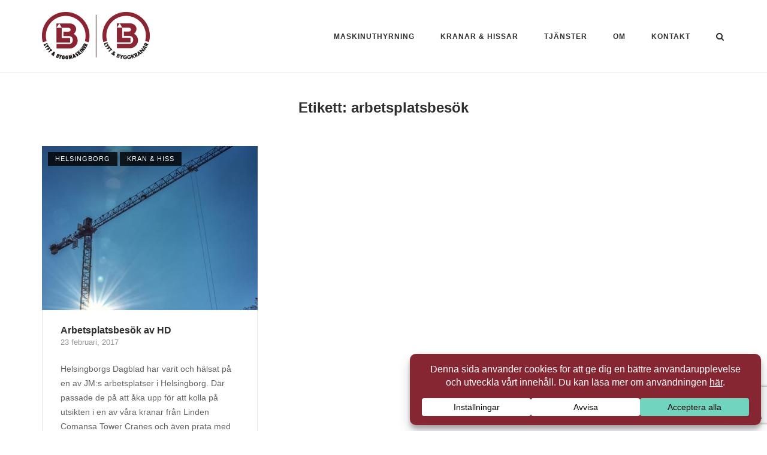

--- FILE ---
content_type: text/html; charset=utf-8
request_url: https://www.google.com/recaptcha/api2/anchor?ar=1&k=6LdP1IIUAAAAAJF_h86UQuS_M1hFaP_A6wQ9ZG_E&co=aHR0cHM6Ly93d3cubHlmdC1ieWdnbWFza2luZXIuc2U6NDQz&hl=en&v=PoyoqOPhxBO7pBk68S4YbpHZ&size=invisible&anchor-ms=20000&execute-ms=30000&cb=qzf0gg8p9fcm
body_size: 48698
content:
<!DOCTYPE HTML><html dir="ltr" lang="en"><head><meta http-equiv="Content-Type" content="text/html; charset=UTF-8">
<meta http-equiv="X-UA-Compatible" content="IE=edge">
<title>reCAPTCHA</title>
<style type="text/css">
/* cyrillic-ext */
@font-face {
  font-family: 'Roboto';
  font-style: normal;
  font-weight: 400;
  font-stretch: 100%;
  src: url(//fonts.gstatic.com/s/roboto/v48/KFO7CnqEu92Fr1ME7kSn66aGLdTylUAMa3GUBHMdazTgWw.woff2) format('woff2');
  unicode-range: U+0460-052F, U+1C80-1C8A, U+20B4, U+2DE0-2DFF, U+A640-A69F, U+FE2E-FE2F;
}
/* cyrillic */
@font-face {
  font-family: 'Roboto';
  font-style: normal;
  font-weight: 400;
  font-stretch: 100%;
  src: url(//fonts.gstatic.com/s/roboto/v48/KFO7CnqEu92Fr1ME7kSn66aGLdTylUAMa3iUBHMdazTgWw.woff2) format('woff2');
  unicode-range: U+0301, U+0400-045F, U+0490-0491, U+04B0-04B1, U+2116;
}
/* greek-ext */
@font-face {
  font-family: 'Roboto';
  font-style: normal;
  font-weight: 400;
  font-stretch: 100%;
  src: url(//fonts.gstatic.com/s/roboto/v48/KFO7CnqEu92Fr1ME7kSn66aGLdTylUAMa3CUBHMdazTgWw.woff2) format('woff2');
  unicode-range: U+1F00-1FFF;
}
/* greek */
@font-face {
  font-family: 'Roboto';
  font-style: normal;
  font-weight: 400;
  font-stretch: 100%;
  src: url(//fonts.gstatic.com/s/roboto/v48/KFO7CnqEu92Fr1ME7kSn66aGLdTylUAMa3-UBHMdazTgWw.woff2) format('woff2');
  unicode-range: U+0370-0377, U+037A-037F, U+0384-038A, U+038C, U+038E-03A1, U+03A3-03FF;
}
/* math */
@font-face {
  font-family: 'Roboto';
  font-style: normal;
  font-weight: 400;
  font-stretch: 100%;
  src: url(//fonts.gstatic.com/s/roboto/v48/KFO7CnqEu92Fr1ME7kSn66aGLdTylUAMawCUBHMdazTgWw.woff2) format('woff2');
  unicode-range: U+0302-0303, U+0305, U+0307-0308, U+0310, U+0312, U+0315, U+031A, U+0326-0327, U+032C, U+032F-0330, U+0332-0333, U+0338, U+033A, U+0346, U+034D, U+0391-03A1, U+03A3-03A9, U+03B1-03C9, U+03D1, U+03D5-03D6, U+03F0-03F1, U+03F4-03F5, U+2016-2017, U+2034-2038, U+203C, U+2040, U+2043, U+2047, U+2050, U+2057, U+205F, U+2070-2071, U+2074-208E, U+2090-209C, U+20D0-20DC, U+20E1, U+20E5-20EF, U+2100-2112, U+2114-2115, U+2117-2121, U+2123-214F, U+2190, U+2192, U+2194-21AE, U+21B0-21E5, U+21F1-21F2, U+21F4-2211, U+2213-2214, U+2216-22FF, U+2308-230B, U+2310, U+2319, U+231C-2321, U+2336-237A, U+237C, U+2395, U+239B-23B7, U+23D0, U+23DC-23E1, U+2474-2475, U+25AF, U+25B3, U+25B7, U+25BD, U+25C1, U+25CA, U+25CC, U+25FB, U+266D-266F, U+27C0-27FF, U+2900-2AFF, U+2B0E-2B11, U+2B30-2B4C, U+2BFE, U+3030, U+FF5B, U+FF5D, U+1D400-1D7FF, U+1EE00-1EEFF;
}
/* symbols */
@font-face {
  font-family: 'Roboto';
  font-style: normal;
  font-weight: 400;
  font-stretch: 100%;
  src: url(//fonts.gstatic.com/s/roboto/v48/KFO7CnqEu92Fr1ME7kSn66aGLdTylUAMaxKUBHMdazTgWw.woff2) format('woff2');
  unicode-range: U+0001-000C, U+000E-001F, U+007F-009F, U+20DD-20E0, U+20E2-20E4, U+2150-218F, U+2190, U+2192, U+2194-2199, U+21AF, U+21E6-21F0, U+21F3, U+2218-2219, U+2299, U+22C4-22C6, U+2300-243F, U+2440-244A, U+2460-24FF, U+25A0-27BF, U+2800-28FF, U+2921-2922, U+2981, U+29BF, U+29EB, U+2B00-2BFF, U+4DC0-4DFF, U+FFF9-FFFB, U+10140-1018E, U+10190-1019C, U+101A0, U+101D0-101FD, U+102E0-102FB, U+10E60-10E7E, U+1D2C0-1D2D3, U+1D2E0-1D37F, U+1F000-1F0FF, U+1F100-1F1AD, U+1F1E6-1F1FF, U+1F30D-1F30F, U+1F315, U+1F31C, U+1F31E, U+1F320-1F32C, U+1F336, U+1F378, U+1F37D, U+1F382, U+1F393-1F39F, U+1F3A7-1F3A8, U+1F3AC-1F3AF, U+1F3C2, U+1F3C4-1F3C6, U+1F3CA-1F3CE, U+1F3D4-1F3E0, U+1F3ED, U+1F3F1-1F3F3, U+1F3F5-1F3F7, U+1F408, U+1F415, U+1F41F, U+1F426, U+1F43F, U+1F441-1F442, U+1F444, U+1F446-1F449, U+1F44C-1F44E, U+1F453, U+1F46A, U+1F47D, U+1F4A3, U+1F4B0, U+1F4B3, U+1F4B9, U+1F4BB, U+1F4BF, U+1F4C8-1F4CB, U+1F4D6, U+1F4DA, U+1F4DF, U+1F4E3-1F4E6, U+1F4EA-1F4ED, U+1F4F7, U+1F4F9-1F4FB, U+1F4FD-1F4FE, U+1F503, U+1F507-1F50B, U+1F50D, U+1F512-1F513, U+1F53E-1F54A, U+1F54F-1F5FA, U+1F610, U+1F650-1F67F, U+1F687, U+1F68D, U+1F691, U+1F694, U+1F698, U+1F6AD, U+1F6B2, U+1F6B9-1F6BA, U+1F6BC, U+1F6C6-1F6CF, U+1F6D3-1F6D7, U+1F6E0-1F6EA, U+1F6F0-1F6F3, U+1F6F7-1F6FC, U+1F700-1F7FF, U+1F800-1F80B, U+1F810-1F847, U+1F850-1F859, U+1F860-1F887, U+1F890-1F8AD, U+1F8B0-1F8BB, U+1F8C0-1F8C1, U+1F900-1F90B, U+1F93B, U+1F946, U+1F984, U+1F996, U+1F9E9, U+1FA00-1FA6F, U+1FA70-1FA7C, U+1FA80-1FA89, U+1FA8F-1FAC6, U+1FACE-1FADC, U+1FADF-1FAE9, U+1FAF0-1FAF8, U+1FB00-1FBFF;
}
/* vietnamese */
@font-face {
  font-family: 'Roboto';
  font-style: normal;
  font-weight: 400;
  font-stretch: 100%;
  src: url(//fonts.gstatic.com/s/roboto/v48/KFO7CnqEu92Fr1ME7kSn66aGLdTylUAMa3OUBHMdazTgWw.woff2) format('woff2');
  unicode-range: U+0102-0103, U+0110-0111, U+0128-0129, U+0168-0169, U+01A0-01A1, U+01AF-01B0, U+0300-0301, U+0303-0304, U+0308-0309, U+0323, U+0329, U+1EA0-1EF9, U+20AB;
}
/* latin-ext */
@font-face {
  font-family: 'Roboto';
  font-style: normal;
  font-weight: 400;
  font-stretch: 100%;
  src: url(//fonts.gstatic.com/s/roboto/v48/KFO7CnqEu92Fr1ME7kSn66aGLdTylUAMa3KUBHMdazTgWw.woff2) format('woff2');
  unicode-range: U+0100-02BA, U+02BD-02C5, U+02C7-02CC, U+02CE-02D7, U+02DD-02FF, U+0304, U+0308, U+0329, U+1D00-1DBF, U+1E00-1E9F, U+1EF2-1EFF, U+2020, U+20A0-20AB, U+20AD-20C0, U+2113, U+2C60-2C7F, U+A720-A7FF;
}
/* latin */
@font-face {
  font-family: 'Roboto';
  font-style: normal;
  font-weight: 400;
  font-stretch: 100%;
  src: url(//fonts.gstatic.com/s/roboto/v48/KFO7CnqEu92Fr1ME7kSn66aGLdTylUAMa3yUBHMdazQ.woff2) format('woff2');
  unicode-range: U+0000-00FF, U+0131, U+0152-0153, U+02BB-02BC, U+02C6, U+02DA, U+02DC, U+0304, U+0308, U+0329, U+2000-206F, U+20AC, U+2122, U+2191, U+2193, U+2212, U+2215, U+FEFF, U+FFFD;
}
/* cyrillic-ext */
@font-face {
  font-family: 'Roboto';
  font-style: normal;
  font-weight: 500;
  font-stretch: 100%;
  src: url(//fonts.gstatic.com/s/roboto/v48/KFO7CnqEu92Fr1ME7kSn66aGLdTylUAMa3GUBHMdazTgWw.woff2) format('woff2');
  unicode-range: U+0460-052F, U+1C80-1C8A, U+20B4, U+2DE0-2DFF, U+A640-A69F, U+FE2E-FE2F;
}
/* cyrillic */
@font-face {
  font-family: 'Roboto';
  font-style: normal;
  font-weight: 500;
  font-stretch: 100%;
  src: url(//fonts.gstatic.com/s/roboto/v48/KFO7CnqEu92Fr1ME7kSn66aGLdTylUAMa3iUBHMdazTgWw.woff2) format('woff2');
  unicode-range: U+0301, U+0400-045F, U+0490-0491, U+04B0-04B1, U+2116;
}
/* greek-ext */
@font-face {
  font-family: 'Roboto';
  font-style: normal;
  font-weight: 500;
  font-stretch: 100%;
  src: url(//fonts.gstatic.com/s/roboto/v48/KFO7CnqEu92Fr1ME7kSn66aGLdTylUAMa3CUBHMdazTgWw.woff2) format('woff2');
  unicode-range: U+1F00-1FFF;
}
/* greek */
@font-face {
  font-family: 'Roboto';
  font-style: normal;
  font-weight: 500;
  font-stretch: 100%;
  src: url(//fonts.gstatic.com/s/roboto/v48/KFO7CnqEu92Fr1ME7kSn66aGLdTylUAMa3-UBHMdazTgWw.woff2) format('woff2');
  unicode-range: U+0370-0377, U+037A-037F, U+0384-038A, U+038C, U+038E-03A1, U+03A3-03FF;
}
/* math */
@font-face {
  font-family: 'Roboto';
  font-style: normal;
  font-weight: 500;
  font-stretch: 100%;
  src: url(//fonts.gstatic.com/s/roboto/v48/KFO7CnqEu92Fr1ME7kSn66aGLdTylUAMawCUBHMdazTgWw.woff2) format('woff2');
  unicode-range: U+0302-0303, U+0305, U+0307-0308, U+0310, U+0312, U+0315, U+031A, U+0326-0327, U+032C, U+032F-0330, U+0332-0333, U+0338, U+033A, U+0346, U+034D, U+0391-03A1, U+03A3-03A9, U+03B1-03C9, U+03D1, U+03D5-03D6, U+03F0-03F1, U+03F4-03F5, U+2016-2017, U+2034-2038, U+203C, U+2040, U+2043, U+2047, U+2050, U+2057, U+205F, U+2070-2071, U+2074-208E, U+2090-209C, U+20D0-20DC, U+20E1, U+20E5-20EF, U+2100-2112, U+2114-2115, U+2117-2121, U+2123-214F, U+2190, U+2192, U+2194-21AE, U+21B0-21E5, U+21F1-21F2, U+21F4-2211, U+2213-2214, U+2216-22FF, U+2308-230B, U+2310, U+2319, U+231C-2321, U+2336-237A, U+237C, U+2395, U+239B-23B7, U+23D0, U+23DC-23E1, U+2474-2475, U+25AF, U+25B3, U+25B7, U+25BD, U+25C1, U+25CA, U+25CC, U+25FB, U+266D-266F, U+27C0-27FF, U+2900-2AFF, U+2B0E-2B11, U+2B30-2B4C, U+2BFE, U+3030, U+FF5B, U+FF5D, U+1D400-1D7FF, U+1EE00-1EEFF;
}
/* symbols */
@font-face {
  font-family: 'Roboto';
  font-style: normal;
  font-weight: 500;
  font-stretch: 100%;
  src: url(//fonts.gstatic.com/s/roboto/v48/KFO7CnqEu92Fr1ME7kSn66aGLdTylUAMaxKUBHMdazTgWw.woff2) format('woff2');
  unicode-range: U+0001-000C, U+000E-001F, U+007F-009F, U+20DD-20E0, U+20E2-20E4, U+2150-218F, U+2190, U+2192, U+2194-2199, U+21AF, U+21E6-21F0, U+21F3, U+2218-2219, U+2299, U+22C4-22C6, U+2300-243F, U+2440-244A, U+2460-24FF, U+25A0-27BF, U+2800-28FF, U+2921-2922, U+2981, U+29BF, U+29EB, U+2B00-2BFF, U+4DC0-4DFF, U+FFF9-FFFB, U+10140-1018E, U+10190-1019C, U+101A0, U+101D0-101FD, U+102E0-102FB, U+10E60-10E7E, U+1D2C0-1D2D3, U+1D2E0-1D37F, U+1F000-1F0FF, U+1F100-1F1AD, U+1F1E6-1F1FF, U+1F30D-1F30F, U+1F315, U+1F31C, U+1F31E, U+1F320-1F32C, U+1F336, U+1F378, U+1F37D, U+1F382, U+1F393-1F39F, U+1F3A7-1F3A8, U+1F3AC-1F3AF, U+1F3C2, U+1F3C4-1F3C6, U+1F3CA-1F3CE, U+1F3D4-1F3E0, U+1F3ED, U+1F3F1-1F3F3, U+1F3F5-1F3F7, U+1F408, U+1F415, U+1F41F, U+1F426, U+1F43F, U+1F441-1F442, U+1F444, U+1F446-1F449, U+1F44C-1F44E, U+1F453, U+1F46A, U+1F47D, U+1F4A3, U+1F4B0, U+1F4B3, U+1F4B9, U+1F4BB, U+1F4BF, U+1F4C8-1F4CB, U+1F4D6, U+1F4DA, U+1F4DF, U+1F4E3-1F4E6, U+1F4EA-1F4ED, U+1F4F7, U+1F4F9-1F4FB, U+1F4FD-1F4FE, U+1F503, U+1F507-1F50B, U+1F50D, U+1F512-1F513, U+1F53E-1F54A, U+1F54F-1F5FA, U+1F610, U+1F650-1F67F, U+1F687, U+1F68D, U+1F691, U+1F694, U+1F698, U+1F6AD, U+1F6B2, U+1F6B9-1F6BA, U+1F6BC, U+1F6C6-1F6CF, U+1F6D3-1F6D7, U+1F6E0-1F6EA, U+1F6F0-1F6F3, U+1F6F7-1F6FC, U+1F700-1F7FF, U+1F800-1F80B, U+1F810-1F847, U+1F850-1F859, U+1F860-1F887, U+1F890-1F8AD, U+1F8B0-1F8BB, U+1F8C0-1F8C1, U+1F900-1F90B, U+1F93B, U+1F946, U+1F984, U+1F996, U+1F9E9, U+1FA00-1FA6F, U+1FA70-1FA7C, U+1FA80-1FA89, U+1FA8F-1FAC6, U+1FACE-1FADC, U+1FADF-1FAE9, U+1FAF0-1FAF8, U+1FB00-1FBFF;
}
/* vietnamese */
@font-face {
  font-family: 'Roboto';
  font-style: normal;
  font-weight: 500;
  font-stretch: 100%;
  src: url(//fonts.gstatic.com/s/roboto/v48/KFO7CnqEu92Fr1ME7kSn66aGLdTylUAMa3OUBHMdazTgWw.woff2) format('woff2');
  unicode-range: U+0102-0103, U+0110-0111, U+0128-0129, U+0168-0169, U+01A0-01A1, U+01AF-01B0, U+0300-0301, U+0303-0304, U+0308-0309, U+0323, U+0329, U+1EA0-1EF9, U+20AB;
}
/* latin-ext */
@font-face {
  font-family: 'Roboto';
  font-style: normal;
  font-weight: 500;
  font-stretch: 100%;
  src: url(//fonts.gstatic.com/s/roboto/v48/KFO7CnqEu92Fr1ME7kSn66aGLdTylUAMa3KUBHMdazTgWw.woff2) format('woff2');
  unicode-range: U+0100-02BA, U+02BD-02C5, U+02C7-02CC, U+02CE-02D7, U+02DD-02FF, U+0304, U+0308, U+0329, U+1D00-1DBF, U+1E00-1E9F, U+1EF2-1EFF, U+2020, U+20A0-20AB, U+20AD-20C0, U+2113, U+2C60-2C7F, U+A720-A7FF;
}
/* latin */
@font-face {
  font-family: 'Roboto';
  font-style: normal;
  font-weight: 500;
  font-stretch: 100%;
  src: url(//fonts.gstatic.com/s/roboto/v48/KFO7CnqEu92Fr1ME7kSn66aGLdTylUAMa3yUBHMdazQ.woff2) format('woff2');
  unicode-range: U+0000-00FF, U+0131, U+0152-0153, U+02BB-02BC, U+02C6, U+02DA, U+02DC, U+0304, U+0308, U+0329, U+2000-206F, U+20AC, U+2122, U+2191, U+2193, U+2212, U+2215, U+FEFF, U+FFFD;
}
/* cyrillic-ext */
@font-face {
  font-family: 'Roboto';
  font-style: normal;
  font-weight: 900;
  font-stretch: 100%;
  src: url(//fonts.gstatic.com/s/roboto/v48/KFO7CnqEu92Fr1ME7kSn66aGLdTylUAMa3GUBHMdazTgWw.woff2) format('woff2');
  unicode-range: U+0460-052F, U+1C80-1C8A, U+20B4, U+2DE0-2DFF, U+A640-A69F, U+FE2E-FE2F;
}
/* cyrillic */
@font-face {
  font-family: 'Roboto';
  font-style: normal;
  font-weight: 900;
  font-stretch: 100%;
  src: url(//fonts.gstatic.com/s/roboto/v48/KFO7CnqEu92Fr1ME7kSn66aGLdTylUAMa3iUBHMdazTgWw.woff2) format('woff2');
  unicode-range: U+0301, U+0400-045F, U+0490-0491, U+04B0-04B1, U+2116;
}
/* greek-ext */
@font-face {
  font-family: 'Roboto';
  font-style: normal;
  font-weight: 900;
  font-stretch: 100%;
  src: url(//fonts.gstatic.com/s/roboto/v48/KFO7CnqEu92Fr1ME7kSn66aGLdTylUAMa3CUBHMdazTgWw.woff2) format('woff2');
  unicode-range: U+1F00-1FFF;
}
/* greek */
@font-face {
  font-family: 'Roboto';
  font-style: normal;
  font-weight: 900;
  font-stretch: 100%;
  src: url(//fonts.gstatic.com/s/roboto/v48/KFO7CnqEu92Fr1ME7kSn66aGLdTylUAMa3-UBHMdazTgWw.woff2) format('woff2');
  unicode-range: U+0370-0377, U+037A-037F, U+0384-038A, U+038C, U+038E-03A1, U+03A3-03FF;
}
/* math */
@font-face {
  font-family: 'Roboto';
  font-style: normal;
  font-weight: 900;
  font-stretch: 100%;
  src: url(//fonts.gstatic.com/s/roboto/v48/KFO7CnqEu92Fr1ME7kSn66aGLdTylUAMawCUBHMdazTgWw.woff2) format('woff2');
  unicode-range: U+0302-0303, U+0305, U+0307-0308, U+0310, U+0312, U+0315, U+031A, U+0326-0327, U+032C, U+032F-0330, U+0332-0333, U+0338, U+033A, U+0346, U+034D, U+0391-03A1, U+03A3-03A9, U+03B1-03C9, U+03D1, U+03D5-03D6, U+03F0-03F1, U+03F4-03F5, U+2016-2017, U+2034-2038, U+203C, U+2040, U+2043, U+2047, U+2050, U+2057, U+205F, U+2070-2071, U+2074-208E, U+2090-209C, U+20D0-20DC, U+20E1, U+20E5-20EF, U+2100-2112, U+2114-2115, U+2117-2121, U+2123-214F, U+2190, U+2192, U+2194-21AE, U+21B0-21E5, U+21F1-21F2, U+21F4-2211, U+2213-2214, U+2216-22FF, U+2308-230B, U+2310, U+2319, U+231C-2321, U+2336-237A, U+237C, U+2395, U+239B-23B7, U+23D0, U+23DC-23E1, U+2474-2475, U+25AF, U+25B3, U+25B7, U+25BD, U+25C1, U+25CA, U+25CC, U+25FB, U+266D-266F, U+27C0-27FF, U+2900-2AFF, U+2B0E-2B11, U+2B30-2B4C, U+2BFE, U+3030, U+FF5B, U+FF5D, U+1D400-1D7FF, U+1EE00-1EEFF;
}
/* symbols */
@font-face {
  font-family: 'Roboto';
  font-style: normal;
  font-weight: 900;
  font-stretch: 100%;
  src: url(//fonts.gstatic.com/s/roboto/v48/KFO7CnqEu92Fr1ME7kSn66aGLdTylUAMaxKUBHMdazTgWw.woff2) format('woff2');
  unicode-range: U+0001-000C, U+000E-001F, U+007F-009F, U+20DD-20E0, U+20E2-20E4, U+2150-218F, U+2190, U+2192, U+2194-2199, U+21AF, U+21E6-21F0, U+21F3, U+2218-2219, U+2299, U+22C4-22C6, U+2300-243F, U+2440-244A, U+2460-24FF, U+25A0-27BF, U+2800-28FF, U+2921-2922, U+2981, U+29BF, U+29EB, U+2B00-2BFF, U+4DC0-4DFF, U+FFF9-FFFB, U+10140-1018E, U+10190-1019C, U+101A0, U+101D0-101FD, U+102E0-102FB, U+10E60-10E7E, U+1D2C0-1D2D3, U+1D2E0-1D37F, U+1F000-1F0FF, U+1F100-1F1AD, U+1F1E6-1F1FF, U+1F30D-1F30F, U+1F315, U+1F31C, U+1F31E, U+1F320-1F32C, U+1F336, U+1F378, U+1F37D, U+1F382, U+1F393-1F39F, U+1F3A7-1F3A8, U+1F3AC-1F3AF, U+1F3C2, U+1F3C4-1F3C6, U+1F3CA-1F3CE, U+1F3D4-1F3E0, U+1F3ED, U+1F3F1-1F3F3, U+1F3F5-1F3F7, U+1F408, U+1F415, U+1F41F, U+1F426, U+1F43F, U+1F441-1F442, U+1F444, U+1F446-1F449, U+1F44C-1F44E, U+1F453, U+1F46A, U+1F47D, U+1F4A3, U+1F4B0, U+1F4B3, U+1F4B9, U+1F4BB, U+1F4BF, U+1F4C8-1F4CB, U+1F4D6, U+1F4DA, U+1F4DF, U+1F4E3-1F4E6, U+1F4EA-1F4ED, U+1F4F7, U+1F4F9-1F4FB, U+1F4FD-1F4FE, U+1F503, U+1F507-1F50B, U+1F50D, U+1F512-1F513, U+1F53E-1F54A, U+1F54F-1F5FA, U+1F610, U+1F650-1F67F, U+1F687, U+1F68D, U+1F691, U+1F694, U+1F698, U+1F6AD, U+1F6B2, U+1F6B9-1F6BA, U+1F6BC, U+1F6C6-1F6CF, U+1F6D3-1F6D7, U+1F6E0-1F6EA, U+1F6F0-1F6F3, U+1F6F7-1F6FC, U+1F700-1F7FF, U+1F800-1F80B, U+1F810-1F847, U+1F850-1F859, U+1F860-1F887, U+1F890-1F8AD, U+1F8B0-1F8BB, U+1F8C0-1F8C1, U+1F900-1F90B, U+1F93B, U+1F946, U+1F984, U+1F996, U+1F9E9, U+1FA00-1FA6F, U+1FA70-1FA7C, U+1FA80-1FA89, U+1FA8F-1FAC6, U+1FACE-1FADC, U+1FADF-1FAE9, U+1FAF0-1FAF8, U+1FB00-1FBFF;
}
/* vietnamese */
@font-face {
  font-family: 'Roboto';
  font-style: normal;
  font-weight: 900;
  font-stretch: 100%;
  src: url(//fonts.gstatic.com/s/roboto/v48/KFO7CnqEu92Fr1ME7kSn66aGLdTylUAMa3OUBHMdazTgWw.woff2) format('woff2');
  unicode-range: U+0102-0103, U+0110-0111, U+0128-0129, U+0168-0169, U+01A0-01A1, U+01AF-01B0, U+0300-0301, U+0303-0304, U+0308-0309, U+0323, U+0329, U+1EA0-1EF9, U+20AB;
}
/* latin-ext */
@font-face {
  font-family: 'Roboto';
  font-style: normal;
  font-weight: 900;
  font-stretch: 100%;
  src: url(//fonts.gstatic.com/s/roboto/v48/KFO7CnqEu92Fr1ME7kSn66aGLdTylUAMa3KUBHMdazTgWw.woff2) format('woff2');
  unicode-range: U+0100-02BA, U+02BD-02C5, U+02C7-02CC, U+02CE-02D7, U+02DD-02FF, U+0304, U+0308, U+0329, U+1D00-1DBF, U+1E00-1E9F, U+1EF2-1EFF, U+2020, U+20A0-20AB, U+20AD-20C0, U+2113, U+2C60-2C7F, U+A720-A7FF;
}
/* latin */
@font-face {
  font-family: 'Roboto';
  font-style: normal;
  font-weight: 900;
  font-stretch: 100%;
  src: url(//fonts.gstatic.com/s/roboto/v48/KFO7CnqEu92Fr1ME7kSn66aGLdTylUAMa3yUBHMdazQ.woff2) format('woff2');
  unicode-range: U+0000-00FF, U+0131, U+0152-0153, U+02BB-02BC, U+02C6, U+02DA, U+02DC, U+0304, U+0308, U+0329, U+2000-206F, U+20AC, U+2122, U+2191, U+2193, U+2212, U+2215, U+FEFF, U+FFFD;
}

</style>
<link rel="stylesheet" type="text/css" href="https://www.gstatic.com/recaptcha/releases/PoyoqOPhxBO7pBk68S4YbpHZ/styles__ltr.css">
<script nonce="SKEe_Hr0qDgauxrlCrH4Xw" type="text/javascript">window['__recaptcha_api'] = 'https://www.google.com/recaptcha/api2/';</script>
<script type="text/javascript" src="https://www.gstatic.com/recaptcha/releases/PoyoqOPhxBO7pBk68S4YbpHZ/recaptcha__en.js" nonce="SKEe_Hr0qDgauxrlCrH4Xw">
      
    </script></head>
<body><div id="rc-anchor-alert" class="rc-anchor-alert"></div>
<input type="hidden" id="recaptcha-token" value="[base64]">
<script type="text/javascript" nonce="SKEe_Hr0qDgauxrlCrH4Xw">
      recaptcha.anchor.Main.init("[\x22ainput\x22,[\x22bgdata\x22,\x22\x22,\[base64]/[base64]/[base64]/[base64]/[base64]/[base64]/KGcoTywyNTMsTy5PKSxVRyhPLEMpKTpnKE8sMjUzLEMpLE8pKSxsKSksTykpfSxieT1mdW5jdGlvbihDLE8sdSxsKXtmb3IobD0odT1SKEMpLDApO08+MDtPLS0pbD1sPDw4fFooQyk7ZyhDLHUsbCl9LFVHPWZ1bmN0aW9uKEMsTyl7Qy5pLmxlbmd0aD4xMDQ/[base64]/[base64]/[base64]/[base64]/[base64]/[base64]/[base64]\\u003d\x22,\[base64]\x22,\x22V8Ouwp3CrFZ1a8K1wqfCuMOnT8OrfcOBfWHDqcK8wqQXw4RHwqxZacO0w59ew5nCvcKSGcKNL0rCnMKKwozDi8K+fcOZCcOnw6QLwpI8TFg5wqjDm8OBwpDCpjfDmMOvw4dow5nDvkjCuAZ/HsOhwrXDmBxrM2PCp2YpFsKRGsK6CcKrLUrDtBhAwrHCrcODFFbCr1I3YMOhKcKzwr8TcX3DoANvwoXCnTp6wo/DkBwVecKhRMOSHmPCucOJwrbDtyzDqGM3C8OOw7fDgcO9NTbClMKeKcOlw7AuQ0zDg3snw47DsX0ww5x3wqV9wpvCqcK3wp/[base64]/[base64]/DtcOeVUdLwrPDmcOYw6UFwrjDsWUbQTcdw7/Cn8KXBMOkPsK7w4J5Q3XCng3Clk1dwqx6F8KYw47DvsK4EcKnSl3DmcOOScOyJMKBFUXCscOvw6jCnCzDqQVCwogoasK+wroAw6HCmcOTCRDCisOawoEBESZEw6EEZg1Aw6Z1dcOXwrfDocOsa3M1Cg7DvsKqw5nDhGHCicOeWsKcEn/DvMKcI1DCuDtmJSVIb8KTwr/[base64]/DgsOxw7nDqsOdf1bDikgHw6DCgTIoX8ORK0gXdk3DqzfCiV90w4wcJHBVwphLV8OBCzNPw6PDvRfDpsKqw5lGwqLDlsOywoTCrgMZPcKWwo3CrcK5UsKEWi3CoTXDkUvDlMOARMKaw6EGw67CsAMKwodAwozCkkwFw7fDvEPDlcO8woHDtcKRLsO8WT1Gw4/DlwwVDsK+wrwiwotzw4F4GhUKf8KRw7hRIxtUwoR+w7jDskYFYsOEUDsxF2HCrkzDpBN3woBaw6XDtsOgEcKrck9yTMO6MsK/wrApwqJhAg7DvD9Ye8KpeFbCsQbCtsOCwp4NYMKLRMO8woNtwrxIw7jDmTR5w5l2wplBe8OSH0UDw6fCucKoATvDocOGw5JYwphpwqMTawzDlV/Di0vDpT04IylzZMKsKsKswrQ1MiPClsKuw5jCmMKsJgXDpR/CscOCKsKKBADCj8KIw5ILw5hqwqPDkVc/wo7CpSXCi8Kaw7lHMiFXw4x/wpTDvcOHYSbDuTPCqcKZTsOCSklXwqnDuGHCuC8Aa8O9w6NRGMOldEpGwrocZMOURcK7YsOBFEw6wopywqDDtcKpw77DncK9wrV8w5XCssKUbcKVOsOBcCrDoVTDinLDiX58woTCksObw6E+w6vClcOAKMKTw7Uvw7zDjcKpw6vDmcOZwr/[base64]/DrB5zwpNMUsK5AMKIYsOFbhcNKcOcw6nCvxELw7wcAMKuwr0RU3DCu8OQwr3CgsOMScOEcn/DoSZZwqwSw7RhARbCucKJC8Ouw4sIScOMVWHCgMOQwoLCoiQKw6xTWMK/[base64]/Cu8K5JsKhwo8VwrMjcVZVTF9Vw6d/w4/DrF7DgMOnwoDClsKrwqrDvcK/TXt3ORlLCmh3J2PDssKywqskw6tuE8KPTsOJw5/CnMOeFsORwqDCp08iI8OIN1fCh3Aiw5jDlVvChmsPEcKrw4cXwqzCgnN8GBPDqsKDw4oXIMKAw73DmMOLVMK7wpg8O0rCuHLDmjRUw6bClFpyZ8KLO0TDlwIYw58/e8OgJMKuLcOSQWpew60GwqNhwrYvwoVMwofCkTQpbisaPMKjwq5fNMOhw4PDr8O+CsOcw4nDoWUaEMOtbcKebVXCpx9Qwq1ow5/CuUhxQjp3w4zCkVIJwpxVQMOlCcOkOyYvFxxYwrjCgVAhwq/Dv2/ClWzDncKCDXnCjH8AB8Opw4V2w40OIsOnDg8oZsO0YcKkw6ZRw5sfCAxRccOcw43CtcODGcK1KTfCq8KdIMOIwp3DscOQwoYXw4bDjsKywoBUABYgwrbCmMObZXXDucOMGMOswrMARMOoF28NZ3LDo8KQUMKCwpfCjsOaSF3CpAvDtk/CiRJzbcOOJMKFwrDDt8OxwqNuwqldakhdLMOIwrkBFMO9cyrCgsKgXGfDuhQhfkhdG1LCmcKCwqAiE3fCqcKEJxvDpgHCnsOTw6R7McOzwrfCo8KSSMO9O1jDlcKwwpcIwo7Cn8KSwonDixjCog0wwoMOw50Owo/CnsOCwrTDlcKDFcKWNMO8w6RrwoPDsMK3wrUKw6HCogV9MsKEJcOHaFnCv8KAOlTCr8OCw7cEw5Mow40XK8OjRcKNwqc2w7HCkDXDusKLwpvClMOFNStew64CWMKdVsK3WcKIRMOuaXfCpTZGw67DksObw6/[base64]/w7/[base64]/DhcOpTGNCARxWwolAIzV5ecKAw5JkeBdwwpsYw7/ClTPDpklNwqFDLAfCl8Ksw7ITMsOXw4kfw7TDqg7CjSJtfl/Dl8K5SMOMQGLCq0bDknlxwq/[base64]/aMOow7HCh8OTwoDCvFXDhz7DnsKwV8KKTVhpwq8aRDRSL8Kkw6YXM8OPw5fCv8OINFkHccOPwrLDuWJ/[base64]/S8KkwrF/wrpbQGomOMOhw4zDg8OYbMKifsOWw4fCrScpw63CusKLOsKRGivDnmpTwqnDucKhwojDhsKuw70+C8O1w55GH8K+GQIHwqHDsiMOaXAbEibDrWHDujlKcCbCsMO/w5xjU8KvADB1w4tMfsK4wqh2w7fCrQE9V8OTwrd3D8K7wokjbz9mw5oywq4Aw7LDu8KAw5LCkV9kw5Epw6bDrS8YacOdwqFLfMK2ZlDCgTDDqmZMe8KcSFHCmgI0LMK3OMKaw4DCqhjCu0sGwqMTwqZfw7Fiw6bDgsO0w4PDqsK/fSnCgyAxW21fFEAvwrtpwrwHw412w5RgBC7CpDDDm8Ksw4Ezw55mw4XCt0Abw5XDrzzCmMKfwp/CuQnDlDXCosKeKAVDcMOCw7ZJw6vCi8O6wqAbwoBUw7MyWMOXwr3DmcKeN0HDk8OywrdowpnDnAobwq/[base64]/[base64]/Dt8KHAsOMQQDDosOgXUrCpV/[base64]/SGZfcyFFDMOmGXDCmMO6w6F8CnIgw4PDuXRsw6XDocOPc2YkUQYNw71wwqfDisOLwpbDm1HDrMOgFcK7wrfCnQjCjnvDlhMeXsOXdzLCm8K3b8OBwq1jwrrChjLCisKkwoBVw4xhwqHDnHF0UsKPNFgMwo97w6EwwqfCtA4JKcKzw75Iwq/Dt8O4w4HDkw8hDmnDrcKMwod5w5LCiy1UdcO+AsOew5xcw7JbVwTDu8O+wqfDoCcZw5DCnF0Sw6jDh0NiwozCnlpbwrVrLzzCn2/DqcK4wrzCosK0wrpRw5nCrcKnWVTCpsKrVsKBw4lgwrEvw6vCqTcww6YawoTDuwFcw47DgcKqwoF/Qn3DlCUKwpXChGnDoifCkMOzQsOCe8KBwrPDosKcwonCjsOZJMKQwpnDn8KJw4VRw4RYc1oMdkwkcMOASiTCuMK6QsKFwpRxLRQrwr1+BMKmPMKXYMK3woY6wqhgPcOnwohnIMKiwoQ/[base64]/X8KkCAA/[base64]/DhXJ0wpvCkB1TwrLDgnB3WGtSX8Klw6ccHMKTPMOyacOfCMOTS3UKw5BkFiPDpsOnwqnDlznCnHorw5dSHcO4EMKUwoXDkE90RcO0w6rCryZgw7XDjcO1wp9iw6DDlsKsEGnDicOAGGR/w4fCm8Kjw7wHwrkUw6PDiQYhwqPDnWx5w6HCjcO2O8KEw5wkWcK/[base64]/[base64]/DjUTDtsO8w7vCii04w4jClsOMIyjChsKJecO7OMO1wo/CjDfCqgVNd1DCgjgGw5XCshFgXcKIOMKodl7Dp0fDmDoFF8ObRcOYwrvCpkoVwoXCr8K0w69cDCPDpT1dRgfCjkgDwo/DsEvCj1fCvDd4wq0Gwo/[base64]/CvMKxwph/w4kWA28HwqczdcOnw6rDuRJFFxwqV8OcwqnDmcOxGG/DjxLDhCJlFMKPw5LDjsKowpXCo10cwoXCsMKGV8OfwqldFivCgcOqRlgBw5XDghHDpiBxwqR6IWAaV3vDtmjCnMKEKA/Dk8KNw4AePMKbwqzDtMKjw4TDhMKcw6jCkCjDhALDicOMeU/CoMOoXAXCocOuwpzCpH/DrcOfGC/CmsKNZsKQworChlbClTxGwqgbB03DgcOeKcOkLcOqTMOGXsKBwpl2BEPCizXCnsKfX8OFwqvDpVPCqTYFw5vDi8O6wqDChcKZMhLCqcOiw44oID7DnsKAHGs3TGHDrsOMVRk/[base64]/CpTgQwrjCpcOVWcKVwpXDkMKfwpA5T1HCkT/CksKywovCjTYNwqI/[base64]/DpMOlSmkawoMbwrQYwrRfMkQNwol3w57Dh1VyW8OJfsKyw5h1TXxkCVDCsUA8wo7Dtj7Dm8KlVBrDnMOyCcK/[base64]/w45kw7XDnsKkw7RLRxUmw6/DoD5Rw5dwWiciwp7Dt8KNw5rDiMO3wqcyw4HCvygewpzCnsKbFcOlw5RLRcOmWTTCi3DCs8Kyw4vCvlpIfsOpw7czFlgQV0/CvsOoZkPDmsKrwod6w6c7anLCijYZwrjDkcK2w7jCt8Krw4VjXj8oAkU5WxrCvcOqd159wpbCsAzCiW8WwqY8wp0Gwq7DkMOxwpQpw5rCv8KTwoXDpAzDqxXDs3Jtwqt/eU/ChMORw67ChsKZw4LDlcOnTMO+VMOSw6jCl37CuMKpwoVmw73Cjmprw73DusKsEx0Awr/[base64]/[base64]/w6jCiSZRw7LDhMK6LsKYRcOdwrPDiVtCwpbCvTTDtsOTwr/CkMKqFsKeMwYxwoDCkXpPwqVJwq5Ual1Ia3XCn8OAwoJ0Yyd9w5rCoD7DtD/DvhcnKHJFKFNVwo5xw6vCkcOSwpjDj8KmZcOgw6ktwqcCwpwmwq3Dk8OkwpDDl8KXC8K9MQ4AV2F0UMKAw4lewqEawowiwo3Cgjwje0NUacKdGsKWU07CqMOYfnxYwo/CpsOVwoLCkm/CikvCisK0wo3DoMKWw4k/wr/[base64]/[base64]/w6LDvcKLwqw/w7U+wrPCpsOnwpbCo1fDlsKxwpjDjlVjwrFPw4cHw7/Dq8KfbMKXw7wqAsO2DMKEbC3Dn8KJwrpQwqTCkzXCqGk3ByLCuCMnwqTDkDs5YQfCpQ7CiMKQdsK/wq9JPz7DtcO0L1J3wrPCqcKvw7nDp8KYYsOBw4JbNljCpsOLZXw+w4fCvGvCo8KGw5/[base64]/w4Mlw7DDvsKvPcOUwoTDs2nCsMOwEsODw5t1w4csw44ITh92TALCoxV0ZsO3wqp8cGnDk8OcfEZ2w6B/V8OTJMOqdggEw4YXF8Oxw7HCssKncRbCrcOBO3M6wpA1XDkDR8Kgwq7Cvmt9MMOLw7HCs8Kcw7rDlSHCisOCw4fDjcKOdcOWwpfCrcOcb8KPw6jDnMOxwo5BX8ONwrZKw5zCqCEbwoMaw6I6wrYTflPCvRFdw546TsO7NcOJZcK6wrV8KcKuA8Kbw5zCp8KaTcKHwq/[base64]/CkcKswpYTPFnDh8K2Z2tYC1bDicK0w6c1wrBcOcKKT2bCoEAWSsKlw6DDu1F6Z0gKw6vCjQx4wpEfwoXCl3PDl3E+ZMKZEAjDn8KbwqsKcRLDqznCsxVBwr/DvsKSRsOxw4B1w4bCpsKwA3A3RMOGw7DDqcKPV8O5UWLDiWczQ8K6w6HCqWFZw6Bzw6QbAkLCkMO9XgnCv1hweMKOw5o+WGLCjXvDvsOkw5fDtBvCn8K8w6R3w7/DoyZNW3k9ZAllw4U3wrTCpjzDiVnDlRFLwqxkc29XCADDlMOcDsOew5hUJypcQAXDvcO4HnFjRhIqesOtC8KAPWgnfADDs8KYSMOnDBxiTFELVnMGw67Dnj1vUMKpwqLCj3TCmTJcwpwMwpNKQRQ8w73Dn2/CvUjCg8KGwpdPwpc0XsKCwqojw6TCoMK9MXrDmMOoEMKhHMKXw5XDiMO2w6XCuj/DlhMFVRbCiD1YJ3/CpcOcw7sywonDv8OnwpDDpSoMwp4oGmbCsBkPwpHDixTDq34gw6fCs3jChTTChMK/w7ImGMOdNsKCw7XDuMKKVnkKw4TDucO9KQ1JecOScyvDghcmw4jDl2dyYcO/wqByVhbDrX91w7HDu8OPwosrw6FTwqPDscODwrNoDkrCrz8+wpBywoPDtMOVcMKvw73DmMK4EEpVwp89OMKEXTbDlzMqQXXCucKNbG/DicOvw6LDojlxwobCgcO8w6UTw5PCpcKKw7vCtsKIacK8Wm8baMKzwotWZ27Dr8OwwozCkHrDu8Osw6LCgcKlcVR1Sx7DtDrCtcKJWQ7CkCXDmgvDtsO/w7tcwoFRw4bCk8KswqvDkcKIVFnDm8Ofw75iBCYXwos/HsKmP8KTK8Obwq5IworChMOIw4JNfcKcwovDjxUZw4zDhcOoYMKXwotofsKKV8OPGcKvdMKMw4bDjHHCtcK5LMOdBAPCkl3ChU8nw5wlw4vCq0vDu0DCm8KaDsOoYxbCuMOJI8K7D8KPahPCj8OpwrPDvF5MOsO/CsO9w63DniTDsMOawpLCisK5VcKvw4zDpsOJw67Dsw4tHcKrLsO5AwgyRcOsWC/DgDLDjcKfd8KWSsOtwoHCgMK9BxLCv8KXwovCuHtvw4jCtX0RT8ORQSFawq7DuAjDrsKJw7vCpMOEw5EcKcKBwp/CpsK3CcOEwp48wonDpMKewobDmcKHKxg1wpJFXk3CvXnCnnfCqD7DmErDl8O0HVMLw7LDsXTCnFt2b1bCicK7JcOnwqDDrcKiHMOXw5vDncOdw657bGEwaloSSlw2w4HDi8KHwpbDnDtxXDRdw5PCqwpWDsOraXg/[base64]/[base64]/Cg00nwo8ofcO7w5M2w59VNMKxecO6w4gMIEFZPsOhw7tVbcKxw5rCosOENcK8GMOIw4PCmnR7AQQbw7VVeXDDogzDhUVVwpTDgWJVRcOcw4fDmcO4wpx/wofCmE5bIsKce8KbwoRgw7XDo8OBwoLCncK4w7zCk8KRdmXCuClUQsKTPX5iZcO9GsKowp7DqcKwayfCuS3DhBrCvE56wrVmwow/DcOLw6vDq14EY1Q7w7x1OCkYw43CtRpSwq0vw71pw6VsH8OQPS8hwo3CtGXCocOww6nCsMOHwqMVfCHCqF0Mw6zCu8Oww4wowoQcwq3Dp1bDiQ/CrcK+RMKtwpQbYz5UScO8acK8ZTlPUEBbPcOuEsOiTsO9w79CTCtswp/[base64]/YMONUsK+wq5+w51Iw7YQUMKfw7VVYsOmSHZ0f8O9wot0w5zCgA4XXxwVw5QywpXDt2kQwpHCpsORQyMaGMKfH1bCsUjCr8KQZsO7LkTDoWTChcKIVsK8wqFSwpzCmcKILWzCgMOzU0NPw7lhcD/DvUzChQPDnljCk1hqw60Dw7BVw5FQw7cxw4HDssO1TMK9XcK+wonCmsK4wolxeMOoNTvCjMKkw7bDqsKUwpk8JGvCjHLCtMO9OAEhw4/CgsKiTAjCtg3DuGluwpXCk8KxfR5xFkcRwpl7wrrCmzgFwqZLdcOPwpMzw7YIw6/CmQZCw6x4wpXCmWxbE8KyecOYHGLDg09YTsK/wohZwoPCohV3woJYwpYHR8K7w616wpLDsMKJwp5lWhXCmQrCi8OTNmLCisORJFfCqcKxwrIsb04cYDUUw4lPfsKwTjpFCH9EIsOLGMOow7EXTHrDhnIGwpI6w5Zaw4HCtEPCh8Ojd102LsKqNXgOM1DDn0ZPG8K1wrYdTcKqRXHCpQkqBi/DhcOUw4zDoMKuwp3DmGjDjMONHgfCqsKMw6PDk8KswoJMVHJHw7VpEcOEwrFSw6gwGsKSBRjDmsKVw53DqMOIwpLDsyt+w7EsOcO8w47DoDDDsMOSEsOxw7Idw4Ikwp98wo1eTgrDkUlbw74sc8O0w59/PMKSecOoKDtnw4PCr1PCvFDCgAjDrmPCjDLChl0vcSnCgUzDpWpLUsOWwqUMwpJEwrc+wpdXw4xaZMOkACPDnER/[base64]/[base64]/Cl8K3wqTCoXLCv8OZw5PCvBbDvsKPw6/CpsKOw5twCx1wJcOYwowewpNhHsOjIy88ScKwWErDgcKccsK8wpfCkH7ClgB2WjpiwqXDlzcLcHzCkcKMag/DkcOFw7BUNWzCpD7DisOBw7EWwqbDicOJZQvDq8Olw7wkX8KnwprDjcK3Fi8lTHTDvH4owpMJEsKSFcKzw70iwptew7rCusOwUsKrw6Bcw5XCtsO9wqV9w5zDjknCqcO8G08vwqfCjWhjM8KhVsKSwpnClMOFwqbDvU/Dp8OCVGwCwpnDtVvDuUvDjFrDjcK9wqELwoLCt8O5woNsORNJP8KgfmcHw5HCsktyNihBZcK3asOswpPDojdiwrTDnClOwrjDs8OMwoNiworCuDDChHDChsKYaMKKJsONw7d4wplpwp3DlcOhX2BHTxHCs8Kdw6Z8w5vCiTgTw6QmO8Kywr/CmsK4IMK4wrvCksKyw40Swoh/OlQ8wr4XPkvCr3XDgcOgPAjDk0DDjxcdPsOrwp7Co2Yrwq7CgsK1DFFxwqfDpcO/YsKtD2vDkw/CtCkQwpd/SR/CpcODw6Q9fXTDqzDDssOAG0TDscKUEx9sJcOxLThIwpLDnsO8b3UMw7w1dAwsw4sIGwLDvMKFwpUcG8OmwoXCqsOkJFXCvcO6wr3CsQ7DmMKkw7UDw70oPW7CosK9A8OsfTDDssKzK1LDicONwrRnCT0cw5B7DA0nK8O/wodAw5nDrsOYw7kpVSHCoj5dwo5GwokRw600wr1KwpbCucKrw64AU8ORJQLDjcOvwrtwwqzDqEnDr8OOw5IlO2Jsw4zDgMK1w5hTGT5KwqjClHnCp8OWScKEw7nCiAdVwo9mw7EcwqXDrsKdw7paSU/DpDXCqiPCkcKPSsKwwq48w4fDmcOzCgTCi2PCr2DCvVbDocO8QMOlKcKdMXrCv8K4w4/CmsKKdcOuw5rCpsK6UcKDNMKFC8O0w5RleMOIOMOkw47Cj8OGwqIwwpcYwrpKw5pCwq/[base64]/wpbDksOJUERaR8KhI0phVS4zfcOOZMO0IMKRQMKVw6MZwptXwqZOwr55w4sUQSMQAV9WwoITcjDDncK9w49swq/Ci37DqznDtcOaw4nCojbCiMOkeMKPwq8iwrnCg10CJyMEFsKaHwEaIMO6A8KLfV/CnDnCkcOyCTZnw5ULw50Fw6XDnMKMWycmY8K1wrbCuQrCo3rCp8K3wpvDhmgRfXMcwqR7wpfCpF/DjkbCtA1Kwq/DumfDtVPDmhrDpsOjw5QIw6FCPm/DucKuwqozw7gnNMKhw6bCvcO0wo/CuyYHwpLClcK/[base64]/DsWFREn5YVxB7fFZrw4QgDQ3DgXDDrsKow7bDnkhEYxjDjTsjBlfDi8Okw7QFScKTW1gOwqBVUlZ8w6PDusO8w7/DoSkZwoZSchocwphSw4HCmjB+w51Vf8KBwpLCpcOQw4I3w6tFAMKawrTDn8KDYsOkwqbDn0LDg0rCo8OswojCgzUMLF9Kwo7CjRbDo8OUUATDsX8Qw4vDpx/DvzY4wpYKwpXDssOjwoszwqHCrg7DjMOgwq0lHAIwwrIlL8KSw7PCpVPDjlDDiw3CsMO/w7IlwojDm8KZw6/CszpId8OvwofDkMKFwp0dCGzDs8Oow689csO/w4LDmcK6wrrDtMK0wqnCniLCmsKww5F8w7o8woEDN8OvDsKOw7occsKBw6bCsMKww6ErcEAXJS/CqFPCqhfCkVDCtnJXVcOOQcKNGMOabHAIwootexjCkxjDh8O2C8Kow6zCnVdNwqBHD8OcBMKTwrVUVsKbZsK1Aylxw5FbZhdIScKLw7rDgRXCtgxUw7XDhcKDZMOFw7nDiS/CvcKrJsO4Ch9/NMKLFTZiwqY5wpImw5J8w4YQw7FtRMOQwogxwqvDn8O/wpoEwrHDoHAsdcK5NcOtF8KRw6LDk3Y3UcKwHMKuf1TCsHXDt3HDqX4qSVXCrykxw4vCilXDsW1CVMOOw5vCrMOgw5/[base64]/w5zCisKZUxIgwrDDjTlKQT9qEQjDq8KfeMKmZC4KfMOHasKFw6rDocOdw4jDkcK5ZDbCncOWecKywrvDgsOwJnTDixpxw6XDgMOUGizCk8Opw5nDgn/CkcK9bcKyasKrXMOBw5vDnMK5e8Obw5ddw7paeMOLw7hww6xJWFh1wp14w4XDjcKKwpJ1wozCq8O2wqRAw5bCuXrDlsO0wonDrHs3RcKxw77Cj3x6w51bVMKqw78QLMK3CCVbw580Q8OpMjgJwqcXw4tLwoNxayBxIgHDgcO1ZR7Djzkiw6fDo8K/w4TDmWfCr03CqcK4w4kkw6zDjkE1A8O9w5Mcw5rCszDCix/[base64]/CqQfCssOHw7Y2fQoxPsO+IUnDlcKZwqQVaiLCinckw4LDpcKvccOFIibDuwUUwr02wpsmIMONIsOUw7nCsMKWwodgMTBUVnDDvwbDiQnDgMOIw70lYMKPwoHDu3c4MVXDokXDmsKywqXDuhQzwrTCgMO8HMOSNUkMwrDCiG8nwoZpQsOuwr7Csm/CgcK1woUFPMOiw4zCggzDiD/CmsK7KC1sw4VMaHJgecODwrsUMXrCu8O9woU6w5XDgsKiLwoQwrZmw5vCo8KcbVNZd8KMDkRqwrxOwqPDrUsWFcKKw6APBm5EH3xCPk4Zw6s4PcKFAsO6BwHCp8ORfHLDrgHCq8KaWcKNMHEoPsK/w5FHfcO4SgPDmsKEYsKJw4YNwpw9AmLDt8OfTMOjEV7CvsO/wo8Mw4Msw6/CrcOhw79aEEEObsKCw4U/M8OfwrEWwqhVwrkJCcO9WT/CosO/L8KBdMK4ORDCicOAwpjCjMOsXlJow7DDmQ0LBC/[base64]/w5vDlsOpKcOgwpLCrCs/wrB/[base64]/CmhPDjzVWZTR6wo/Dv33Dg2RPwovDvho6wrE8wqByLsK/w5s2CVXDtMKzw6R/[base64]/Do8OzTsOVw7/CsDBPw5bCqcOPRxzDiA9Iw5UeNMKmd8OiDwVtDsKXw6TDncORYzFlME0nwqPCsTvCvm/DvcOycAQnAsOTMsO2wpVnEcOqw7HCow/DlwjCuxHCiV0Cwq1ra35pw6PCsMKAWxLDvMOLw5jClEZIwrp7w6PDhQnCocKuC8K6wqLDhMKJw6jCkXXDh8Ofwr50AU/DkMKHwr3DiTNfwo1sHh/DmAlCa8OCw67DuEQNwr9XelnDl8KSbWRIbHokw5XDoMOHY2zDm2tFwoMow5XCg8OjcMORJsK4w4sJw7AKCcOkwqzDt8KVFATDl1LCthcOwo3Dhg1+JMOjFxRUIX9JwqTCvMKTC0F+YwvChMKFwo9rw5TCrMO/UcOKR8K2w6TCrwUDF3fDsAA6wp8xw5DDssOnXRJRwp/Cm0dDw43Cg8OAOcOKXcKLCwRew7rDlQXDjlLCmiQqasK/w69QchYVwoBKTAPCiDY+X8Klwr3CtyJJw4zCvzfCmsO0w6zDhjXDn8K6PsKTw63CsiPDl8KLw4jCtlrCswNywpEhwrU/EnXCkcOGw43Du8OnUMOzEgHClcORexAnw5kMbhbDlEXCvQgXNMOKdUHDsHrCksKEwo/CssKcd1ARwpnDncKCwqY6w449wqrDqjvCnsKAw7F7w4dNw7Vvwr5SGsKuG2jDm8OywpTDlMOtFsKjw7TDjEENTsOmXyHDpVI7UcK9J8K6wqVWBS9dwrdqw5/CisOSQHHCr8KfNsO+McOuw7HCqxdbf8KdwqVqK1PCpA/Coj7CrcK+woRJD3/CucKhwrrDiR1SZcOxw7fDkMKCZkbDo8O0wpoCMn59w7s2w6/CmcOeKMOqwozCn8KnwoEDw7xDwrM3w4nDhsKKZsOkaUHCmsKtREEkMmjDoAdpdwTCucKMU8OvwqkMw5dsw4Fww43Dt8Kiwp1mw5bCosKJwo9Vw6/[base64]/[base64]/wrFGNBwGY8K7woNQVRcoejYBwr7Dv8OKKcK4M8OmOhLCgX/[base64]/CqsKzwptsGTjCk8Kaw7TDoERSL8K9w4PCuTYEwr1uH00twpl4C2bDgl9tw7cPDH99wobCqEE8wqpZPcKfdBbDjXrCncO1w5XDiMKdMcKRwr4/wpnCl8OKwrk8BcKqwr/DgsK1OMKvZTHDu8OkIw/DoGZhM8KNwrrDn8OsR8KPL8Kywr7ChV3Dj0XDqjzCgSjChcOVEGsLw61Cw4zDp8O4B37DqlnCsXgvw7vClsKbL8K/wr8Rw7NxwqLCgsOLS8OMB1/DlsKww4nDnA/Ci0fDm8KOw51DLsOCd1M/DsKabsKBAsKTFVFkPsKIwoUMPDzCj8KhbcOYw4sjwpMWczFfw6tew5DDs8KecMKtwrxLw6jDmsKFw4vCjkAaVcOzwrLDvwDDr8O/w7Upwp1Lwo7Cm8O3w5jCszI5wrNDwqIOw7fDphLCgndcGyZQE8Kxw74rb8Ojwq/DsG/Cq8KZw7QSR8K9CHTCucKxIAEzTgorwqtlw4ZMbF/DuMOzelLCqcORBXAdwrl2IMOfw73CkAbCg1bClirCsMK9wobCoMK6TcKhUyfDkydNw6NjWcO5w7kXw6NQLcOePkTCrMKOYsKfwqLDr8KjXB4uCcK6wqzDvW1qwqzClkDChsOrEcOfGgXDshfDvWbCiMONLljDpBFowr45XhlnKcKEwrhBJcKUwqLCtU/Cjy7DgMKBw6/CpS43w6zCvF9lJ8KCwrTCrCPCnXxqw47ClH0QwqDCh8KJPcONcMKyw7DCjl1heCvDoSRMwrppIADCnglOwpTChMKkJktuwoABwppbwqFQw5o3K8OOdsOgwoFYwr0hb2bDhH0KL8OBwpHCrDx8wr83wr3DuMOuA8KNPcOfKGAWwr8Uwo/Cs8OsUcK/[base64]/DgMKeaTNkw5XDrWHCr8O2w6HDs0zCm0UNU3PCmTEIFsOswrnDiRHCtMO/QTXDqTh3fhdGSsKkHXrCvsOhw401w5khwr5xD8KkwrvDjMOpwqTDsnLCp2M5BcK6JMKQCCDCmMKIbS4mN8OAGW0MP2vDjcKOwrrCsEfCjcKNw7QSwoMowpAow5UjFU3DmcOvM8KYTMOhW8O/HcKCw6I9wpF5LixeEkwrwofDvR7DtzkAwqvCgsKrdS9cZgPCucKKQFJQKMOgDAXCtsObRyUDwqE2wrTCnsOKEBHChTTDvMKXwqrCmMK7DxfCh3XDpGrCnsK9MEfDlz0tOBPCkBQ9w4/[base64]/[base64]/w6bDoMOpSMKTeMOoFsKqZHInIG1cw5rCtMKzG1JUwo/DpFvCncK9w4bCsn7Do1s5w5wawqwbAsOywpDDlVt0woLDnlrDgcKzOMOXwqk4HsOtCTMnV8O9w4F+wozCmkzDlMOfwoDDlMKVwppAw6XDmmDCrcKJL8KkwpfCi8OKwrnDsUjDuXM+am7CtzcNw7MXw7/ClizDkcK7w4/CuDseF8Ksw5TDisKzE8O5wqABw5rDtMOUwq3DrsOxwoHDi8OqbDY0QT8hw7FOKMOnNcKXWhVUADxSw6zCgcOQwqIjwqPDtjNTw4EYwrzCjRvCiQFBwpDDiRfDnsK9Wi5GehvCucKqecO4wrIiL8KPwobChB3Di8KBEMOFFB/DjRIKwozCny7CnScNWcKQwrLDlnPCuMOoP8Khem4DWMONw7w1Ji/Cg2DCjXt2NsOuQ8O9wonDjAnDm8OkXATDhSnDn0MZXsKdwrjDgw7CnxvDkV/Dgk/[base64]/Cl8OUHlIPWMKxV8OWw7VUSXDDhsO9w67DlwPCgsORasKrRMKgUsO+UW0NVcKMwozDk2Uywo88BErDvzrDszfCusOaHhEkw6/DoMOuwpTCosOLwpU7w681w74mw5xMw70QwofDoMOWw6Qgwrs8azDDi8O1wqcywpwaw4teIsKzDMO7w47DicO8w6k/cQrDvMKuwoLCl1/Dk8Oawr3CjsOKw4R/[base64]/DksOWwq4+wodoK8K4w4JDVGZbOCXDrBdowqvCo8Kfw4bDm3Rfw6c1YRjCi8OdIldsw6jClcKATAZ+FGXCscOow5Yww6fDmsKdF3cxwohEdMODfcKgXCrDpiw3w5hew6nCo8KcHMOYcTsqw7XCskVxw7nDgMOUwrTComsJOQvDisKAw4B/[base64]/Di1k7cFvCvsKaw6bDp0QpwqzDisOJwpJ0wr7CqcKew6XCpcKIR2o7wr/CmVrDmls9wqDCp8OHwogtJMODw4lROsKfwqwCA8Ofwr7CscOzXsORM8KVw6TCjm/DsMKEw7gJYsOCN8KyI8O7w7fCocO2ScOidzjDkTksw55yw73DosOjPMOnH8OGBcOUDiwwVRHDqx/ChMKCW25Bw6hyw7zDi1IjNgzCsytbecODHMO0w5TDpMKSwrbCqhPCiX/[base64]/[base64]/[base64]/CpsKUw4RWwpnDmBvCi2/CtsK9wosxVQ8hC3vDgcORwozDuALCk8KlTMOOBm8sYsKEw5lwBsO4wp8sWcOtwr1rUMObcMOaw48XL8K9FMOuwpvCoVFow4ogfXzCoWDClsKDwqrDvWkFGw/Dv8OhwpgOw4rCkMOkw4fDq2PCggoyG1wlAcOAwq9DaMOcwoDCscKGY8O+KsKmwqh8wo7DjkLCjsKid20MJwbDqsOyKMOGwqjDnsKxZBfChC3Dvl5Ow6/CiMOuw4Uswr3CiHbCr3zDnxZASXQFU8KeSsOvS8Oow6QFwrAHMFXDuWg2w6tUCVjDucO8wpteTsOzwocDQxtJwphww64ISMOKRTfDh2UIf8KUHFUMN8KmwpQewobDmcOUXnPDnRrDuE/CtMOBO1jCn8OawrjCo13DhMOnw4PDtzNRw6rCvsOUB0Zawpg6w4oBIy3CoXl7EMKGwp1uwpfDoxNdwo1cW8OUTsKtw6bCtsKfwrDDp3YswrZywqvCpcOcwqfDnnnDsMO3D8KDwoLConJMPlQKPgfCrcKNwp14w4tdwq8/[base64]/DlC12w7TDgsKTb8ODwrJvKMOZDBF0IBBDwqhcw6YGNcOZNX/Dmz1WM8O5wq3CisKow4AmXCbDs8OPEFVVcsO7w6fCoMKBwp3DmMOVwovDvcOXw57Cm1N1SsK5wo4VISMRw4DDjQDDvMOqw5TDssO6QMO8wqHCvMOgwo7Cqw4gwqkyc8O3wod+wqxlw7rDtsO5CGXCilPCuwBPwoMvM8O8worDrMKSVsOJw7XCjsK/w55PDivDrMKgwrvCrcOJfXnDvURvwqLDpTA+w7/DkWzCtX9YI3hxZMKLDkJkXm7CuWHCtsOYwpjChcOeLkzCm1LDokkyVzHCi8O4w7F9w78HwqwzwoBzawbCplPDvMO4BMO2CcKydT4JwoXCgn0IwofChHvCpsOlbcOYflfCisKOw63DmMK2w5VSw7/[base64]/CvMObDmEVSsONw4BrKR8tdyHCiMO6YRM5ICTDgm1tw5jDti53wpDDmBfDqyQGwpjCoMOQUCDCtMO6QsKVw6h2R8OgwoRUw5RcwrPCgcKEwq80W1fDucOiKigdwq/CuFRzf8OIAA3DhkElZFPDu8KYY2zCqMOEw6APwq/[base64]/EcKgw5nDnGYeIMOVRSkawrzDrsOKwrkEw4clw64dw63DssOxdcO0T8O7w6p4wrbClHPCu8OaGlhZE8OpK8KuDUoQbD7CscO+ZsO/[base64]/w6HDlGZ5wqLCgjzCm8Krw5rDsMOCwp/CtMKmfMOVOMKQXsOMwqRIwpl2w58qw7LClcKAw7Qve8KbTGnCpwfCqxrDsMK4wobChnDCssKBUDFWWAHCvD3DpsOzA8O8byHCucKYK24zGMO+cEXCjMKVA8OAw41vMXkBw5HDocKzwprCuCttwoLDisKNJsKPIsOlXAnCpmNyRzfDgW/CpijDmiNIwqtjPMKJw7F2FMOST8KpCsK6wph7Ji/Dn8K2w4sSEMODwppkwr3Chgpvw7vDmi4CWVpYAyjDlMK8w7dXwqPDrcOPw55Sw4DDimg9w5ooYsO8ZsOWScK+wo/[base64]/Co8Kwwrs9PMKLwppAwqbDicO+EsKEXcOTw40LRDbCocOzw41IEwzDp0XCvDsMw6bCrFAuwqHCucO3ccKpIzsCwpzDvMOwBFHDj8O9EXXDhhbDi3bDp3oNV8OQHMK/ZcO4w4ppw5USwqbChcK/wqjCvDnChcOEw6Ucw6nDrALChFpXaBMYOynCvcKIwoIMWsO8woVUwqUSwqIBbcKfw4fChcOlTClsPsKVwpwCw5TCkQsfA8OvSjzClMObHsOxTMKDwo5ewpFtbcOBecKXHcOLwoXDpsKEw5TCpsOINzTCqsOMwpAgw6LDoXxbwpxQwoXCvjomwq/DvH1+woLDr8KzPAs7KMKOw6tuFW7Do0rCgMKqwr8zw4jDpljDscKhw6MKeiQswrgfwqLCo8KSWcKqwqDDr8KnwqB+w4LDn8OCwp0HdMKrwqIkwpDCkgNSSiITw5/DlGEKw7HCisKZGMOJwo1MCcOUasOCwokPwrjCpsOTwqLDli7DiAXDqjPDhw7CnsO1ZknDtsOkw61vZkrDgTHCh27DvDbDlBgKwqTCosOiI18bwpYBw5XDicO+wqw4EMKTD8KGw4c7wp52QcKjw6rCkcOyw65Id8O0XTbClyzDl8KIQg/[base64]/[base64]\x22],null,[\x22conf\x22,null,\x226LdP1IIUAAAAAJF_h86UQuS_M1hFaP_A6wQ9ZG_E\x22,0,null,null,null,1,[21,125,63,73,95,87,41,43,42,83,102,105,109,121],[1017145,275],0,null,null,null,null,0,null,0,null,700,1,null,0,\[base64]/76lBhnEnQkZnOKMAhnM8xEZ\x22,0,0,null,null,1,null,0,0,null,null,null,0],\x22https://www.lyft-byggmaskiner.se:443\x22,null,[3,1,1],null,null,null,1,3600,[\x22https://www.google.com/intl/en/policies/privacy/\x22,\x22https://www.google.com/intl/en/policies/terms/\x22],\x22HinegCwdIcJwTlLXyBHq1v/JeWvHMnS5Xc5522GrPHs\\u003d\x22,1,0,null,1,1769028026937,0,0,[136,22,4],null,[165,172,147],\x22RC-5kISxiwtTmo8gQ\x22,null,null,null,null,null,\x220dAFcWeA5X54PV1l1qq83e0aw1IS2msvlD572h3XweL7htnxQUuw1hpP67t0MNFsqwWJd3hboAuDDkmhSNDFcDH4c_SaioDZLX5Q\x22,1769110826657]");
    </script></body></html>

--- FILE ---
content_type: text/css
request_url: https://www.lyft-byggmaskiner.se/wp-content/cache/minify/11ddc.css
body_size: 19185
content:
html{font-family:sans-serif;-webkit-text-size-adjust:100%;-ms-text-size-adjust:100%}body{margin:0}article,aside,details,figcaption,figure,footer,header,main,menu,nav,section,summary{display:block}audio,canvas,progress,video{display:inline-block;vertical-align:baseline}audio:not([controls]){display:none;height:0}[hidden],template{display:none}a{background-color:transparent}abbr[title]{border-bottom:1px dotted}b,strong{font-weight:700}dfn{font-style:italic}h1{font-size:2em;margin:.67em 0}mark{background:#ff0;color:#000}small{font-size:80%}sub,sup{font-size:75%;line-height:0;position:relative;vertical-align:baseline}sup{top:-.5em}sub{bottom:-.25em}img{border:0}svg:not(:root){overflow:hidden}figure{margin:1em 40px}hr{box-sizing:content-box;height:0}code,kbd,pre,samp{font-family:monospace,monospace;font-size:1em}button,input,optgroup,select,textarea{color:inherit;font:inherit;margin:0}button{overflow:visible}button,select{text-transform:none}button,html input[type=button],input[type=reset],input[type=submit]{-webkit-appearance:button;cursor:pointer}button[disabled],html input[disabled]{cursor:default}button::-moz-focus-inner,input::-moz-focus-inner{border:0;padding:0}input{line-height:normal}input[type=checkbox],input[type=radio]{box-sizing:border-box;padding:0}input[type=number]::-webkit-inner-spin-button,input[type=number]::-webkit-outer-spin-button{height:auto}input[type=search]::-webkit-search-cancel-button,input[type=search]::-webkit-search-decoration{-webkit-appearance:none}fieldset{border:1px solid silver;margin:0 2px;padding:.35em .625em .75em}legend{border:0;padding:0}textarea{overflow:auto}optgroup{font-weight:700}table{border-collapse:collapse;border-spacing:0}td,th{padding:0}html{font-size:93.8%}body,button,input,optgroup,select,textarea{color:#626262;font-size:15px;font-family:Open Sans,sans-serif;-webkit-font-smoothing:subpixel-antialiased;-moz-osx-font-smoothing:auto;line-height:1.7333}h1,h2,h3,h4,h5,h6{color:#2d2d2d;font-family:Montserrat,sans-serif;font-weight:600;margin:25px 0}h1 a,h1 a:visited,h2 a,h2 a:visited,h3 a,h3 a:visited,h4 a,h4 a:visited,h5 a,h5 a:visited,h6 a,h6 a:visited{color:#2d2d2d}h1{font-size:29px}h2{font-size:26px}h3{font-size:23px}h4{font-size:20px}h5{font-size:18px}h6{font-size:16px}.comment-reply-title,.comments-title,.related-posts-section .related-posts,.related-projects-section h3,.site-content #jp-relatedposts .jp-relatedposts-headline,.site-content #primary .sharedaddy h3,.sub-heading,.yarpp-related .related-posts{color:#626262;font-size:14px;letter-spacing:1px;line-height:normal;margin:0;text-transform:uppercase}p{margin:0 0 26px}blockquote,cite,dfn,em,i{font-style:italic}blockquote{border-left:3px solid #f14e4e;font-size:16px;margin:0 0 26px;padding:15px 0 15px 25px}blockquote p{margin-bottom:0}blockquote cite{color:#626262;display:block;font-weight:700;font-weight:600;font-size:16px;margin-top:15px}address{margin:0 0 26px}pre{background:#eee;font:14px Courier\ 10 Pitch,Courier,monospace;line-height:1.6;margin-bottom:26px;max-width:100%;overflow:auto;padding:25px}code,kbd,tt,var{font:14px Monaco,Consolas,Andale Mono,DejaVu Sans Mono,monospace}abbr,acronym{border-bottom:1px dotted #626262;cursor:help}ins,mark{background:#fff9c0;text-decoration:none}big{font-size:125%}html{box-sizing:border-box}*,:after,:before{box-sizing:inherit}body{background:#f9f9f9}hr{background-color:#e6e6e6;border:0;height:1px;margin-bottom:27px}ol,ul{margin:0 0 27px 25px;padding:0}ul{list-style:disc}ol{list-style:decimal}li>ol,li>ul{margin-top:0;margin-bottom:0}dl{margin:0 0 27px}dl dt{font-weight:700;font-weight:600}dl dd{margin:0 0 0 25px}img{height:auto;max-width:100%}figure{margin:15px 0}table{border:1px solid #d6d6d6;font-family:Open Sans,sans-serif;margin:0 0 26px;width:100%}table a{text-decoration:none}table thead th{color:#2d2d2d;text-transform:uppercase}table td,table th{border:1px solid #e6e6e6;padding:8px 16px}@media (max-width:768px){table td,table th{padding:2%}}.button,button,input[type=button],input[type=reset],input[type=submit]{background:#f14e4e;border:0;border-radius:0;color:#fff;font-family:Open Sans,sans-serif;font-size:.8666rem;letter-spacing:1px;line-height:normal;padding:11px 25px;text-transform:uppercase;transition:.3s}.button:hover,button:hover,input[type=button]:hover,input[type=reset]:hover,input[type=submit]:hover{background:rgba(241,78,78,.8);color:#fff}.button:visited,button:visited,input[type=button]:visited,input[type=reset]:visited,input[type=submit]:visited{color:#fff}.button:active,.button:focus,button:active,button:focus,input[type=button]:active,input[type=button]:focus,input[type=reset]:active,input[type=reset]:focus,input[type=submit]:active,input[type=submit]:focus{background:#f14e4e;color:#fff;outline:none}input[type=color],input[type=date],input[type=datetime-local],input[type=datetime],input[type=email],input[type=month],input[type=number],input[type=password],input[type=range],input[type=search],input[type=tel],input[type=text],input[type=time],input[type=url],input[type=week],textarea{border:1px solid #d6d6d6;box-sizing:border-box;font-size:.9333em;font-weight:400;line-height:normal;outline:none;padding:9px 13px 10px;transition:.3s;max-width:100%;-webkit-appearance:none}input[type=color]:focus,input[type=date]:focus,input[type=datetime-local]:focus,input[type=datetime]:focus,input[type=email]:focus,input[type=month]:focus,input[type=number]:focus,input[type=password]:focus,input[type=range]:focus,input[type=search]:focus,input[type=tel]:focus,input[type=text]:focus,input[type=time]:focus,input[type=url]:focus,input[type=week]:focus,textarea:focus{border-color:hsla(0,0%,84%,.8)}input[type=checkbox]{margin-right:2px}select{border:1px solid #d6d6d6;max-width:100%}textarea{width:100%}label{color:#2d2d2d;font-size:14px}fieldset legend{color:#2d2d2d;font-family:Montserrat,sans-serif;font-size:18px;padding:10px 0}a{text-decoration:none;transition:.3s}a,a:visited{color:#f14e4e}a:active,a:focus,a:hover{color:#626262}a:focus{outline:thin dotted}a:active,a:hover{outline:0}.main-navigation{text-align:right}.main-navigation>div{display:inline-block}.main-navigation .search-toggle,.main-navigation .shopping-cart{margin-left:37px}.main-navigation ul{list-style:none;margin:0;padding:0}.main-navigation ul .children,.main-navigation ul .sub-menu{opacity:0;position:absolute;text-align:left;top:19.5px;transform-origin:center top;transform:scale(.95);transition:all .15s ease-in;visibility:hidden;z-index:99999}.main-navigation ul .children ul,.main-navigation ul .sub-menu ul{left:100%;top:-2px;transform-origin:left center}.main-navigation ul .children li,.main-navigation ul .sub-menu li{margin:0;padding:0;min-width:100%}.main-navigation ul .children li a,.main-navigation ul .sub-menu li a{background:#262627;border-bottom:1px solid;border-color:#353538;color:#b2b2b2;font-weight:400;max-width:100%;padding:12px 20px;white-space:nowrap}.main-navigation ul .children li.current-menu-ancestor>a,.main-navigation ul .children li.current-menu-item>a,.main-navigation ul .children li.current_page_ancestor>a,.main-navigation ul .children li.current_page_item>a,.main-navigation ul .children li:hover>a,.main-navigation ul .sub-menu li.current-menu-ancestor>a,.main-navigation ul .sub-menu li.current-menu-item>a,.main-navigation ul .sub-menu li.current_page_ancestor>a,.main-navigation ul .sub-menu li.current_page_item>a,.main-navigation ul .sub-menu li:hover>a{color:#fff}.main-navigation ul .children li.focus>ul,.main-navigation ul .children li:hover>ul,.main-navigation ul .sub-menu li.focus>ul,.main-navigation ul .sub-menu li:hover>ul{left:100%}.link-underline.main-navigation ul .children li:first-of-type,.link-underline.main-navigation ul .sub-menu li:first-of-type{border-top:2px solid #f14e4e}.main-navigation ul .children li:last-of-type>a,.main-navigation ul .sub-menu li:last-of-type>a{border-bottom:none}.main-navigation ul li.hover>ul,body:not(.ios) .main-navigation ul li.focus>ul,body:not(.ios) .main-navigation ul li:hover>ul{opacity:1;transform:scale(1);visibility:visible}.main-navigation ul li{display:inline-block;font-family:Montserrat,sans-serif;font-size:.8rem;line-height:normal;margin:0 39px -10px 0;padding:0 0 10px;position:relative;text-align:left;text-transform:uppercase}.main-navigation ul li:last-of-type{margin-right:0}.main-navigation ul li a{color:#2d2d2d;display:block;font-weight:700;letter-spacing:1px;padding-bottom:5px}.main-navigation ul .left .children,.main-navigation ul .left .sub-menu{right:0}.main-navigation ul .left .children li.focus>ul,.main-navigation ul .left .children li:hover>ul,.main-navigation ul .left .children ul,.main-navigation ul .left .sub-menu li.focus>ul,.main-navigation ul .left .sub-menu li:hover>ul,.main-navigation ul .left .sub-menu ul,.main-navigation ul .sub-menu .left .children,.main-navigation ul .sub-menu .left .children li.focus>ul,.main-navigation ul .sub-menu .left .children li:hover>ul,.main-navigation ul .sub-menu .left .sub-menu,.main-navigation ul .sub-menu .left .sub-menu li.focus>ul,.main-navigation ul .sub-menu .left .sub-menu li:hover>ul{left:auto;right:100%}#site-navigation.main-navigation ul .menu-button{margin-bottom:0;padding-bottom:0}#site-navigation.main-navigation ul .menu-button a{background:#f14e4e;border-radius:0;border:0;color:#fff;letter-spacing:1px;line-height:normal;padding:11px 25px;text-transform:uppercase;transition:.3s}#site-navigation.main-navigation ul .menu-button a:hover{background:rgba(241,78,78,.8);border:none;color:#fff}.overlap-light .site-header:not(.stuck) .main-navigation div>ul:not(.cart_list)>li>a{color:#fff}.overlap-dark .site-header:not(.stuck) .main-navigation div>ul:not(.cart_list)>li>a{color:#2d2d2d}[class*=overlap] .main-navigation:not(.link-underline) div>ul:not(.cart_list)>li:hover>a{color:#f14e4e}.link-underline.main-navigation div>ul:not(.cart_list)>li>a{border-bottom:2px solid transparent}.link-underline.main-navigation div>ul:not(.cart_list)>li:hover>a{border-bottom:2px solid;border-color:#f14e4e}.main-navigation:not(.link-underline) div>ul:not(.cart_list)>li:hover>a{color:#f14e4e}.site-header .main-navigation div>ul:not(.cart_list)>li:not(.current-menu-item).menu-item-has-children:not(.current_page_ancestor):not(.current-menu-ancestor)>a{border-bottom:none}.main-navigation div>ul:not(.cart_list)>li.current-menu-ancestor>a,.main-navigation div>ul:not(.cart_list)>li.current-menu-item>a,.main-navigation div>ul:not(.cart_list)>li.current>a,.main-navigation div>ul:not(.cart_list)>li.current_page_ancestor>a,.main-navigation div>ul:not(.cart_list)>li.current_page_item>a{border-color:#f14e4e}.main-navigation:not(.link-underline) div>ul:not(.cart_list)>li.current-menu-ancestor>a,.main-navigation:not(.link-underline) div>ul:not(.cart_list)>li.current-menu-item>a,.main-navigation:not(.link-underline) div>ul:not(.cart_list)>li.current>a,.main-navigation:not(.link-underline) div>ul:not(.cart_list)>li.current_page_ancestor>a,.main-navigation:not(.link-underline) div>ul:not(.cart_list)>li.current_page_item>a,[class*=overlap] .main-navigation:not(.link-underline) div>ul:not(.cart_list)>li.current-menu-ancestor>a,[class*=overlap] .main-navigation:not(.link-underline) div>ul:not(.cart_list)>li.current-menu-item>a,[class*=overlap] .main-navigation:not(.link-underline) div>ul:not(.cart_list)>li.current>a,[class*=overlap] .main-navigation:not(.link-underline) div>ul:not(.cart_list)>li.current_page_ancestor>a,[class*=overlap] .main-navigation:not(.link-underline) div>ul:not(.cart_list)>li.current_page_item>a{color:#f14e4e}.main-navigation .search-toggle{background:transparent;border:none;display:inline-block;outline:none;padding:0;position:relative;top:3px}.main-navigation .search-toggle .open svg{height:14px;width:17px}.main-navigation .search-toggle .open svg path{fill:#2d2d2d}.overlap-light .site-header:not(.stuck) .main-navigation .search-toggle .open svg path{fill:#fff}.overlap-dark .site-header:not(.stuck) .main-navigation .search-toggle .open svg path{fill:#2d2d2d}.main-navigation .search-toggle .close,.main-navigation .search-toggle.close-search .open{display:none}.main-navigation .customize-partial-edit-shortcut{right:45px;top:-22px}#mobile-menu-button{display:none;line-height:0;padding:5px;position:relative;right:-5px;top:6px}#mobile-menu-button svg{height:19px;width:23px}#mobile-menu-button svg path{fill:#2d2d2d}.overlap-light .site-header:not(.stuck) #mobile-menu-button svg path{fill:#fff}#mobile-navigation{-ms-overflow-style:auto;-webkit-overflow-scrolling:touch;background:#262627;left:0;overflow-y:scroll;position:absolute;top:101%;width:100%;z-index:10}@-moz-document url-prefix(){#mobile-navigation{overflow:auto}}#mobile-navigation::-webkit-scrollbar{width:4px}#mobile-navigation::-webkit-scrollbar-track{-webkit-box-shadow:inset 0 0 6px rgba(0,0,0,.3)}#mobile-navigation::-webkit-scrollbar-thumb{background-color:#a9a9a9;outline:1px solid #708090}#mobile-navigation ul{list-style:none;margin:0;padding:0}#mobile-navigation ul li{font-family:Montserrat,sans-serif;font-size:12px;letter-spacing:1px;line-height:3.4;position:relative;width:100%}#mobile-navigation ul li a{border-bottom:1px solid;border-color:#353538;color:#b2b2b2;display:block;padding:0 30px;text-decoration:none;text-transform:uppercase;width:100%!important}#mobile-navigation ul li a:hover{color:#fff}#mobile-navigation ul li.menu-item-has-children>a{padding-right:40px}#mobile-navigation ul li.menu-item-has-children>a:not([href]){cursor:pointer}#mobile-navigation ul li .dropdown-toggle{background:transparent;color:#b2b2b2;font-size:14px;padding:14px;position:absolute;right:2px;top:-2px;transition:none}#mobile-navigation ul li .dropdown-toggle:hover{color:#fff}#mobile-navigation ul li .dropdown-toggle.toggle-open{transform:rotate(-180deg)}#mobile-navigation ul ul{display:none;margin:0;padding:0}#mobile-navigation ul ul ul{display:none}#mobile-navigation ul ul li a{padding-left:40px}#mobile-navigation ul ul ul li a{padding-left:80px}#mobile-navigation ul ul ul ul li a{padding-left:120px}#mobile-navigation ul ul ul ul ul li a{padding-left:160px}#mobile-navigation ul ul ul ul ul ul li a{padding-left:200px}.comment-navigation,.post-navigation,.posts-navigation{margin:0 0 60px;width:100%}.comment-navigation:after,.post-navigation:after,.posts-navigation:after{clear:both;content:"";display:table}.comment-navigation .nav-previous,.post-navigation .nav-previous,.posts-navigation .nav-previous{float:left;text-align:left;width:50%}@media (max-width:768px){.comment-navigation .nav-previous,.post-navigation .nav-previous,.posts-navigation .nav-previous{float:none;margin-bottom:25px}}.comment-navigation .nav-next,.post-navigation .nav-next,.posts-navigation .nav-next{float:right;text-align:right;width:50%}@media (max-width:768px){.comment-navigation .nav-next,.post-navigation .nav-next,.posts-navigation .nav-next{float:none;text-align:left}}.pagination{clear:both;padding-top:30px;text-align:center;width:100%}.pagination .page-numbers{align-items:center;aspect-ratio:1/1;border:1px solid #626262;box-sizing:border-box;color:#626262;display:inline-flex;font-family:Open Sans,sans-serif;font-size:.9333em;justify-content:center;margin-bottom:.25em;margin-right:.25em;min-width:3.2em;padding:0 .5em;transition:.3s}.pagination .page-numbers:visited{color:#626262}.pagination .page-numbers:focus,.pagination .page-numbers:hover{border-color:#f14e4e;color:#f14e4e}.pagination .page-numbers.next,.pagination .page-numbers.prev{font-family:Verdana}.pagination .page-numbers.dots{aspect-ratio:auto;border:none;font-family:Gill Sans,Gill Sans MT,Calibri,sans-serif;min-width:1.25em}.pagination .page-numbers.dots:hover{background:none;color:#626262}.pagination .current{border-color:#f14e4e;color:#f14e4e}.post-navigation{border-top:1px solid #e6e6e6;margin-bottom:0;padding:40px 0}.post-navigation a{display:block;line-height:0}.post-navigation a img{display:inline-block;margin-right:15px;max-width:80px}@media (max-width:1136px){.post-navigation a img{display:none}}.post-navigation a .nav-innner{display:inline-block;vertical-align:top;width:74%}@media (max-width:1136px){.post-navigation a .nav-innner{width:100%}}.post-navigation a span{color:#929292;display:block;font-size:13px;font-weight:500;letter-spacing:.5px;line-height:normal;margin:8px 0 1px;text-transform:uppercase}.post-navigation a div{color:#2d2d2d;font-family:Montserrat,sans-serif;font-size:15px;font-weight:600;line-height:normal;transition:.3s}.post-navigation a:hover div{color:#f14e4e}.post-navigation .nav-next img{margin:0 0 0 15px}.comment-navigation{text-transform:capitalize;margin:25px 0}.comment-navigation span{font-size:13px;position:relative;right:0;top:1px}.comment-navigation span.icon-long-arrow-left{padding-right:3px}.comment-navigation span.icon-long-arrow-right{padding-left:3px}.comment-navigation a{color:#626262;font-size:14px;font-weight:600;font-weight:700}.comment-navigation a:hover{color:#f14e4e}.footer-menu{font-size:13px;text-align:right}@media (max-width:768px){.footer-menu{padding-top:15px;text-align:center;width:100%}}.footer-menu>div{display:inline-block}.footer-menu .menu{list-style:none;margin:0;padding:0}.footer-menu .menu li{display:inline-block;font-size:13px;margin-right:15px;padding:0;vertical-align:middle}.footer-menu .menu li:after{padding:0 12px}.footer-menu .menu li:last-of-type:after{content:none;padding:0}.footer-menu .menu li a{color:inherit}.footer-menu .menu li a:before,.footer-menu .menu li a:hover{color:#fff}.footer-menu .menu li a:hover:before{background:#818388}.footer-menu .menu li:last-of-type{margin-right:0}.breadcrumbs{font-size:13px;margin-bottom:15px}.breadcrumbs,.breadcrumbs a{color:#929292}.breadcrumbs a:hover{color:#f14e4e}#scroll-to-top{background:rgba(0,0,0,.65);border-radius:2px;bottom:20px;cursor:pointer;height:45px;line-height:0;opacity:0;padding-top:15px;position:fixed;right:20px;transform:scale(0);transition:.2s;text-align:center;width:45px;z-index:101}#scroll-to-top svg path{fill:#fff}#scroll-to-top img,#scroll-to-top svg{display:inline-block;height:15px;opacity:.6;transition:.3s;width:15px}#scroll-to-top:hover svg{opacity:.9}#scroll-to-top.show{opacity:1;transform:scale(1)}.screen-reader-text{clip:rect(1px,1px,1px,1px);position:absolute!important;height:1px;width:1px;overflow:hidden;word-wrap:normal!important}.screen-reader-text:focus{background-color:#f1f1f1;border-radius:3px;box-shadow:0 0 2px 2px rgba(0,0,0,.6);clip:auto!important;color:#21759b;display:block;font-size:14px;font-size:.875rem;font-weight:700;height:auto;left:5px;line-height:normal;padding:15px 23px 14px;text-decoration:none;top:5px;width:auto;z-index:100000}#content[tabindex="-1"]:focus{outline:0}.alignleft{display:inline;float:left;margin-right:27px}.alignright{display:inline;float:right;margin-left:27px}@media (max-width:480px){.alignleft,.alignright{clear:both;display:block;margin-left:auto;margin-right:auto;float:none}}.aligncenter{clear:both;display:block;margin-left:auto;margin-right:auto}.clear:after:after,.clear:before:after,.comment-content:after:after,.comment-content:before:after,.entry-content:after:after,.entry-content:before:after,.site-content:after:after,.site-content:before:after,.site-footer:after:after,.site-footer:before:after,.site-header:after:after,.site-header:before:after{clear:both;content:"";display:table}.clear:after,.comment-content:after,.entry-content:after,.site-content:after,.site-footer:after,.site-header:after{clear:both}.infinite-scroll.neverending .site-footer,.infinite-scroll .pagination,.infinite-scroll .posts-navigation,.infinite-scroll .woocommerce-pagination{display:none}.infinity-end.neverending .site-footer{display:block}.site-main #infinite-handle{clear:both;padding-top:30px;text-align:center;width:100%}.site-main #infinite-handle span{background:inherit;border-radius:initial;color:inherit;cursor:pointer;font-size:inherit;padding:0}.site-main #infinite-handle span button{background:transparent;border:2px solid;border-color:#2d2d2d;color:#2d2d2d;display:block;font-size:13px;letter-spacing:1px;line-height:normal;margin:0 auto;padding:9px 30px;transition:.3s}.site-main #infinite-handle span button:hover{border-color:#f14e4e;color:#f14e4e}.infinite-scroll .infinite-loader{display:block;clear:both;margin-top:30px;width:100%}.infinite-scroll .infinite-loader .spinner{margin:0 auto}.site-content #jp-relatedposts{padding-top:0;margin:0 0 45px}.site-content #jp-relatedposts .jp-relatedposts-headline{float:none;font-family:Montserrat,sans-serif;margin-bottom:20px}.site-content #jp-relatedposts .jp-relatedposts-items .jp-relatedposts-post{opacity:1}.site-content #jp-relatedposts .jp-relatedposts-items .jp-relatedposts-post .jp-relatedposts-post-title a{color:#2d2d2d;display:block;font-family:Montserrat,sans-serif;font-size:16px;font-weight:500;line-height:normal;margin:15px 0 0;transition:.3s}.site-content #jp-relatedposts .jp-relatedposts-items .jp-relatedposts-post .jp-relatedposts-post-title a:hover{color:#f14e4e;text-decoration:none}.site-content #jp-relatedposts .jp-relatedposts-items .jp-relatedposts-post:hover .jp-relatedposts-post-title a{text-decoration:none}.site-content #jp-relatedposts .jp-relatedposts-items .jp-relatedposts-post .jp-relatedposts-post-context,.site-content #jp-relatedposts .jp-relatedposts-items .jp-relatedposts-post .jp-relatedposts-post-date{color:#626262;font-size:13px}.site-content #primary .sharedaddy{border-top:1px solid #e6e6e6;border-right:0;border-left:0;padding:30px 0}.site-content #primary .sharedaddy h3{display:inline-block}.site-content #primary .sharedaddy h3:before{content:none}.site-content #primary .sharedaddy .sd-content{display:inline-block;float:right}.site-content #primary .sharedaddy.sd-like{padding-bottom:20px}.site-content #primary .sharedaddy.sd-like h3{margin-bottom:10px}.site-footer .widget,.widget-area .widget{margin:0 0 50px}.site-footer .widget .widget-title,.site-footer .widget .wp-block-group__inner-container :is(h1,h2,h3,h4,h5,h6),.widget-area .widget .widget-title,.widget-area .widget .wp-block-group__inner-container :is(h1,h2,h3,h4,h5,h6){font-size:.9333em;font-weight:700;letter-spacing:1px;margin:0 0 15px;text-transform:uppercase}.site-footer .widget .widget-title~*,.site-footer .widget .wp-block-group__inner-container :is(h1,h2,h3,h4,h5,h6)~*,.widget-area .widget .widget-title~*,.widget-area .widget .wp-block-group__inner-container :is(h1,h2,h3,h4,h5,h6)~*{font-size:14px}.site-footer .widget ul,.widget-area .widget ul{list-style:none;margin:0}.site-footer .widget ul li,.widget-area .widget ul li{line-height:2}.site-footer .widget input,.widget-area .widget input{font-size:14px}.widget-area .widget:not(.widget_tag_cloud):not(.widget_shopping_cart) a:not(.button){color:#626262}.widget-area .widget:not(.widget_tag_cloud):not(.widget_shopping_cart) a:not(.button):hover{color:#f14e4e}.widget_calendar .calendar_wrap{background:#fff;border:1px solid #e6e6e6;font-size:.8666rem;padding:0 10px}.widget_calendar .wp-calendar-table{border:0;margin:0}.widget_calendar .wp-calendar-table caption{color:#2d2d2d;font-size:.9333rem;font-weight:600;padding-top:14px}.widget_calendar .wp-calendar-table tr:nth-child(2n+2){background:none}.widget_calendar .wp-calendar-table td,.widget_calendar .wp-calendar-table th{border:0;padding:0}.widget_calendar .wp-calendar-table thead tr{background:none}.widget_calendar .wp-calendar-table thead th{padding:13px 0 8px;text-align:center}.widget_calendar .wp-calendar-table tbody .pad{background:none}.widget_calendar .wp-calendar-table tbody td{padding-bottom:8px;text-align:center}.widget_calendar .wp-calendar-table tbody td a{color:#f14e4e}.widget_calendar .wp-calendar-table tbody td a:hover{color:#626262}.widget_calendar .wp-calendar-nav .wp-calendar-nav-next,.widget_calendar .wp-calendar-nav .wp-calendar-nav-prev{display:inline-block;padding-top:4px;padding-bottom:17px;width:48%}.widget_calendar .wp-calendar-nav .wp-calendar-nav-next a,.widget_calendar .wp-calendar-nav .wp-calendar-nav-prev a{color:#2d2d2d;margin-left:10px}.widget_calendar .wp-calendar-nav .wp-calendar-nav-next a:hover,.widget_calendar .wp-calendar-nav .wp-calendar-nav-prev a:hover{color:#f14e4e}.widget_calendar .wp-calendar-nav .wp-calendar-nav-next{text-align:right}.widget_calendar .wp-calendar-nav .wp-calendar-nav-next a{margin:0 10px 0 0}.widget_archive li,.widget_categories li{color:#929292}.widget_archive li a,.widget_categories li a{color:#2d2d2d;display:inline-block;margin-bottom:8px}.widget_archive li span,.widget_categories li span{color:#929292}.widget_archive li .children,.widget_categories li .children{margin-left:12px}.widget_archive select,.widget_categories select{font-size:.95rem;padding:5px}.widget_recent_comments .recentcomments{color:#929292;margin-bottom:16px}.widget_recent_comments .recentcomments:last-of-type{margin-bottom:0}.widget_recent_comments .recentcomments .comment-author-link{color:#2d2d2d}.widget_recent_comments .recentcomments .comment-author-link:before{color:#929292;content:"\e91f";display:inline-block;font-family:siteorigin-corp-icons;padding:0 9px 0 0;vertical-align:top}.widget_recent_comments .recentcomments a{color:#2d2d2d}.site-footer .widget_recent_comments .recentcomments,.site-footer .widget_recent_comments .recentcomments .comment-author-link,.site-footer .widget_recent_comments .recentcomments .comment-author-link:before{color:#b4b5b8}.site-footer .widget_recent_comments .recentcomments a{color:#fff}.widget.widget_recent_entries ul li{color:#929292;line-height:1.7333;margin-bottom:25px}.widget.widget_recent_entries ul li:last-of-type{margin-bottom:0}.widget.widget_recent_entries ul li a{color:#2d2d2d}.widget.widget_recent_entries ul li span{display:block}.widget.recent-posts-extended li{clear:both;padding-top:3px}.widget.recent-posts-extended .rpwe-alignleft{float:left;margin-right:15px;padding-bottom:17px}.widget.recent-posts-extended h3{color:#2d2d2d;clear:none;font-size:1em;font-weight:400;line-height:1;margin:0;padding-top:6px}.widget.recent-posts-extended h3 a{color:#2d2d2d}.widget.recent-posts-extended h3 a:hover{color:#626262}.widget.recent-posts-extended time{color:#929292;font-size:.9285em;line-height:normal}.widget .search-form,.widget .search-form input[type=search]{width:100%}#secondary .widget .search-form input[type=search]{min-width:0}.site-footer .widget_tag_cloud a:after{background:#363a43}.widget-area .widget.widget_tag_cloud:not(.widget_shopping_cart) a:hover{color:#fff}.site-footer .widgets .widget.widget_tag_cloud a{color:#626262}.site-footer .widgets .widget.widget_tag_cloud a:hover{color:#fff}.corp-container{margin:0 auto;max-width:1170px;padding:0 15px;position:relative;width:100%}.full-width .corp-container{max-width:none}.site-content:after{clear:both;content:"";display:table}.content-area{width:100%}.sidebar .content-area{float:left;margin:0 -34% 0 0;width:100%}@media (max-width:768px){.sidebar .content-area{margin:0;width:100%}}.sidebar .site-main{margin:0 34% 0 0}@media (max-width:768px){.sidebar .site-main{margin:0!important}}.sidebar-left .content-area{float:right;margin:0 0 0 -34%}.sidebar-left .site-main{margin:0 0 0 34%}.page-layout-no-sidebar.sidebar .site-content .content-area{float:none;margin:0;width:100%}.page-layout-no-sidebar.sidebar .site-content .site-main{margin:0}.page-layout-full-width-no-sidebar .site-content #primary.content-area{float:none;margin:0;width:100%}.page-layout-full-width-no-sidebar .site-content #main.site-main{margin:0}.page-layout-full-width-no-sidebar .site-content .corp-container{max-width:none;padding:0}.widget-area{float:right;padding-left:2.75%;width:34%}.sidebar-left .widget-area{float:left;padding-right:2.75%;padding-left:0}@media (max-width:768px){.widget-area{border-top:1px solid #d6d6d6;margin-top:50px;padding:50px 0 0;width:100%!important}}.site-header{background:#fff;border-bottom:1px solid #e6e6e6;padding:25px 0;position:relative;width:100%;z-index:999}body[class*=overlap-] .site-header:not(.stuck){background:transparent;border:none;position:absolute}.no-header-margin .site-header{margin-bottom:0}.topbar-out .site-header{top:0;left:0;width:100%}.topbar-out .site-header:after{clear:both;content:"";display:table}.topbar-out.admin-bar .site-header{top:32px}@media (max-width:782px){.topbar-out.admin-bar .site-header{top:46px}}@media (max-width:600px){.admin-bar .site-header.sticky.stuck{top:0}}.topbar-out.site-header{transition:background .5s ease}.site-header.stuck{box-shadow:0 1px 1px rgba(0,0,0,.075)}.site-header .site-header-inner{-ms-flex-align:center;align-items:center;display:-ms-flexbox;display:flex;justify-content:space-between;width:100%}.centered.site-header .site-header-inner{flex-direction:column}@media (max-width:600px){.mega-menu-menu-1 .site-header .site-header-inner{display:block}}.site-header .site-branding{padding-right:20px}.site-header .site-branding .site-title{font-family:Montserrat,sans-serif;font-size:29px;font-weight:600;line-height:normal;margin:0}.site-header .site-branding .site-title a{color:#2d2d2d}.site-header .site-branding .custom-logo-wrapper{display:inline-block}.site-header .site-branding .custom-logo-link{display:block;line-height:0}.site-header .site-branding img{display:inline-block;vertical-align:middle}.tagline.site-header .site-branding img{padding-bottom:5px}.site-header .site-branding .alt-logo-scroll,.stuck.site-header .site-branding .alt-logo{display:none}.stuck.site-header .site-branding .alt-logo-scroll{display:block}.site-header .site-branding .site-description{color:#929292;font-family:Open Sans,sans-serif;font-weight:400;font-size:13px;line-height:normal;margin:0}.site-header .site-branding>*{transform-origin:left center}.centered.site-header .site-branding>*{transform-origin:center center}.site-header.centered .site-branding{margin:0 auto 20px;padding:0;text-align:center}.site-header.centered .main-navigation{text-align:center}@media (max-width:768px){.site-header:not(.mobile-menu) .site-header-inner{flex-direction:column}.site-header:not(.mobile-menu) .site-branding{margin:0 auto 20px;padding:0;text-align:center}.site-header:not(.mobile-menu) .main-navigation{text-align:center}}.overlap-light .site-header:not(.stuck) .site-branding .site-description,.overlap-light .site-header:not(.stuck) .site-branding .site-title a{color:#fff}.overlap-dark .site-header:not(.stuck) .site-branding .site-description,.overlap-dark .site-header:not(.stuck) .site-branding .site-title a{color:#2d2d2d}body[class*=overlap-] .masthead-sentinel{display:none}.no-header-margin .masthead-sentinel{margin-bottom:0}.masthead-sentinel,.site-header{margin-bottom:60px}#topbar{position:relative;width:100%;z-index:1000}#fullscreen-search{background:rgba(9,13,20,.95);display:none;left:0;position:fixed;top:0;z-index:10000}#fullscreen-search .corp-container{top:40%}@media (max-width:768px){#fullscreen-search .corp-container{top:20%}}#fullscreen-search span{color:#b2b2b2;display:block;font-family:Open Sans,sans-serif;font-size:20px;font-weight:300;letter-spacing:2px;text-align:center;margin:0 0 85px;text-transform:uppercase}@media (max-width:768px){#fullscreen-search span{font-size:18px;font-size:16px}}#fullscreen-search form{border-bottom:1px solid #b2b2b2;left:50%;position:absolute;transform:translate(-50%,-50%)}@media (min-width:680px){#fullscreen-search form{width:555px}}#fullscreen-search form input[type=search]{background:transparent;border:0;color:#fff;display:inline-block;font-size:32px;font-weight:400;outline:none;padding:0 58px 10px 14px;text-align:center;width:100%}@media (max-width:768px){#fullscreen-search form input[type=search]{font-size:24px}}#fullscreen-search form button[type=submit]{background:transparent;border:none;display:inline-block;outline:none;position:absolute;right:0;top:0}@media (max-width:768px){#fullscreen-search form button[type=submit]{top:-15px}}#fullscreen-search form button[type=submit] svg{fill:#b2b2b2;height:23px;width:23px}@media (max-width:480px){#fullscreen-search form button[type=submit] svg{display:none}}#fullscreen-search .search-close-button{background:transparent;border:none;display:block;outline:none;padding:0;position:absolute;right:60px;top:60px}#fullscreen-search .search-close-button .close{display:inline-block}#fullscreen-search .search-close-button .close svg{height:24px;width:24px}#fullscreen-search .search-close-button .close svg path{fill:#b2b2b2}@media (max-width:1100px){#fullscreen-search .search-close-button{right:25px}}.entry-header{margin-bottom:25px}.entry-title{color:#2d2d2d;font-size:1.6em;font-weight:600;line-height:normal;margin:0 0 5px}@media (max-width:768px){.entry-title{font-size:1.533em}}@media (max-width:480px){.entry-title{font-size:1.467em}}.entry-title a{color:inherit;text-decoration:none}.entry-title a:hover{color:#626262}.entry-thumbnail{line-height:0;position:relative;text-align:center}.entry-thumbnail a{display:block;line-height:0}.entry-thumbnail .thumbnail-meta{display:block;left:10px;position:absolute;top:10px;z-index:1}.entry-thumbnail .thumbnail-meta ul{display:inline-block;list-style:none;margin:0 5px 0 0}.entry-thumbnail .thumbnail-meta ul li{background:rgba(0,0,0,.8);color:#fff;display:inline-block;font-size:11px;letter-spacing:1px;padding:5px 12px 6px;text-transform:uppercase}.entry-thumbnail .thumbnail-meta ul li a{color:#fff;line-height:normal}.page .site-main>article>.entry-thumbnail,.single .site-main>article>.entry-thumbnail{margin:0 0 25px}.entry-meta{font-size:.8666em;font-family:Open Sans,sans-serif;line-height:normal}.entry-meta span{color:#929292;display:inline-block}.entry-meta span:not(:last-child):after{content:"\007c";font-size:12px;padding:0 5px;vertical-align:top}.entry-meta span a{color:inherit;text-decoration:none}.entry-meta span a:hover{color:#f14e4e}.entry-meta .post-categories{display:inline-block;list-style:none;margin:0}.entry-meta .updated:not(.published){display:none}.group-blog .byline,.single .byline{display:inline}body:not(.single) .corp-content-wrapper{background:#fff;padding:25px 30px 38px;width:100%}body:not(.single) .corp-content-wrapper:after{clear:both;content:"";display:table}body:not(.single) .entry-content p:last-of-type,body:not(.single) .entry-content p:only-of-type{margin-bottom:0}.more-link.excerpt{display:block;margin-top:26px}.more-link .more-text{display:block}.more-link .more-text span{display:inline-block;padding-left:3px;vertical-align:middle}.page-links{align-items:center;display:flex;margin:26px 0;text-align:left}.page-links .page-links-title{color:#626262;font-weight:600;margin-right:4px}.page-links .post-page-numbers{border:1px solid #626262;color:#626262;display:inline-block;font-family:Open Sans,sans-serif;font-size:.9333em;line-height:normal;margin-right:8px;padding:11px 17px;transition:.3s;vertical-align:top}.page-links .post-page-numbers.current,.page-links .post-page-numbers:hover{border-color:#f14e4e;color:#f14e4e}.single .entry-footer{margin:0 0 40px}.tags-links a,.widget_tag_cloud a{background:#e4e6eb;color:#626262;display:inline-block;font-size:12px;height:28px;line-height:28px;padding:0 10px 0 20px;position:relative;margin:0 10px 10px 0;transition:.2s}.tags-links a:after,.widget_tag_cloud a:after{background:#f9f9f9;border-bottom:14px solid transparent;border-right:13px solid #e4e6eb;border-top:14px solid transparent;content:"";position:absolute;left:0;transition:.2s;top:0}.tags-links a:hover,.widget_tag_cloud a:hover{background:#f14e4e;color:#fff}.tags-links a:hover:after,.widget_tag_cloud a:hover:after{border-right-color:#f14e4e}.blog-layout-grid{display:flex;flex-wrap:wrap}.blog-layout-grid.blog-full{align-items:flex-start}.blog-layout-grid article{background:#fff;border:1px solid #e6e6e6;margin:0 0 30px;width:31%}@media (max-width:768px){.blog-layout-grid article{width:48.25%}}@media (max-width:480px){.blog-layout-grid article{width:100%}}.blog-layout-grid article:nth-of-type(3n+1){margin-right:3.5%}@media (max-width:768px){.blog-layout-grid article:nth-of-type(3n+1){margin-right:0}}@media (max-width:768px){.blog-layout-grid article:nth-of-type(odd){margin-right:3.5%}}@media (max-width:768px) and (max-width:480px){.blog-layout-grid article:nth-of-type(odd){margin-right:0}}.blog-layout-grid article:nth-of-type(3n+3){margin-left:3.5%}@media (max-width:768px){.blog-layout-grid article:nth-of-type(3n+3){margin-left:0}}body.page-layout-default.sidebar .blog-layout-grid article{width:48.25%}@media (max-width:480px){body.page-layout-default.sidebar .blog-layout-grid article{width:100%}}body.page-layout-default.sidebar .blog-layout-grid article:nth-of-type(3n+1){margin-right:0}body.page-layout-default.sidebar .blog-layout-grid article:nth-of-type(odd){margin-right:3.5%}@media (max-width:480px){body.page-layout-default.sidebar .blog-layout-grid article:nth-of-type(odd){margin-right:0}}body.page-layout-default.sidebar .blog-layout-grid article:nth-of-type(3n+3){margin-left:0}.blog-layout-grid article:only-child{margin:0}.blog-layout-grid article .entry-content{font-size:14px}.blog-layout-grid article .entry-title{font-size:16px;margin:0 0 3px}.blog-layout-grid article .entry-thumbnail{margin:-1px}.blog-layout-grid article .corp-content-wrapper{padding:25px 30px 33px}.blog-layout-standard article{margin-bottom:40px}.blog-layout-standard article .corp-content-wrapper{border:1px solid #e6e6e6}.blog-layout-standard article .entry-thumbnail{margin-bottom:-1px}.blog-layout-standard article .entry-header{margin-bottom:20px}.blog-layout-standard article .entry-header .entry-title{font-size:24px}.blog-layout-offset article{margin-bottom:40px}.blog-layout-offset article:after{clear:both;content:"";display:table}.blog-layout-offset article .entry-header .entry-time{color:#929292;font-size:13px;letter-spacing:1px;margin-bottom:16px;text-transform:uppercase}.blog-layout-offset article .entry-offset{float:left;padding-right:30px;width:22%}@media (max-width:768px){.blog-layout-offset article .entry-offset{display:none}}.blog-layout-offset article .entry-offset .entry-author-avatar{margin-bottom:6px}.blog-layout-offset article .entry-offset .entry-author-avatar a{display:block;line-height:0}.blog-layout-offset article .entry-offset .entry-author-avatar img{border-radius:50%;width:70px}.blog-layout-offset article .entry-offset .entry-author-link,.blog-layout-offset article .entry-offset .entry-categories,.blog-layout-offset article .entry-offset .entry-comments{color:#929292;font-size:13px;line-height:normal;margin-bottom:12px}.blog-layout-offset article .entry-offset .entry-author-link span,.blog-layout-offset article .entry-offset .entry-categories span,.blog-layout-offset article .entry-offset .entry-comments span{display:block;margin-bottom:2px}.blog-layout-offset article .entry-offset .entry-author-link a,.blog-layout-offset article .entry-offset .entry-categories a,.blog-layout-offset article .entry-offset .entry-comments a{color:#2d2d2d;font-size:14px;font-weight:500}.blog-layout-offset article .entry-offset .entry-author-link a:hover,.blog-layout-offset article .entry-offset .entry-categories a:hover,.blog-layout-offset article .entry-offset .entry-comments a:hover{color:#f14e4e}.blog-layout-offset article .corp-content-wrapper{border:1px solid #e6e6e6}.blog-layout-offset article .entry-thumbnail{margin-bottom:-1px}.blog-layout-offset article .corp-content-wrapper,.blog-layout-offset article .entry-thumbnail{float:right;width:78%}@media (max-width:768px){.blog-layout-offset article .corp-content-wrapper,.blog-layout-offset article .entry-thumbnail{float:none;width:100%}}.blog-layout-alternate{display:flex;flex-wrap:wrap}.blog-layout-alternate .hentry{background:#fff;border:1px solid #e6e6e6;margin-bottom:30px;width:100%}@media (max-width:1024px){.blog-layout-alternate .hentry{width:48.25%}}@media (max-width:480px){.blog-layout-alternate .hentry{width:100%}}@media (max-width:1024px){.blog-layout-alternate .hentry:nth-of-type(odd){margin-right:3.5%}}@media (max-width:1024px) and (max-width:480px){.blog-layout-alternate .hentry:nth-of-type(odd){margin-right:0}}.blog-layout-alternate .hentry .entry-header{margin-bottom:18px}.blog-layout-alternate .hentry .entry-title{font-size:16px}.blog-layout-alternate .hentry .entry-thumbnail{float:left;margin:-1px;text-align:left;width:41.5006%}@media (max-width:1024px){.blog-layout-alternate .hentry .entry-thumbnail{float:none;text-align:center;width:auto}}.blog-layout-alternate .hentry .corp-content-wrapper{padding:25px 30px 33px}.blog-layout-alternate .hentry .entry-summary{font-size:14px}.blog-layout-alternate .hentry .entry-summary p:last-of-type,.blog-layout-alternate .hentry .entry-summary p:only-of-type{margin:0}.blog-layout-alternate .hentry .corp-content-wrapper{float:right;width:58.4994%}@media (max-width:1024px){.blog-layout-alternate .hentry .corp-content-wrapper{float:none;width:100%}}.blog-layout-alternate .hentry:nth-of-type(2n){flex-direction:row-reverse}.blog-layout-alternate .hentry:nth-of-type(2n) .entry-thumbnail{float:right;text-align:right}@media (max-width:1024px){.blog-layout-alternate .hentry:nth-of-type(2n) .entry-thumbnail{float:none;text-align:center}}.blog-layout-alternate .hentry:nth-of-type(2n) .corp-content-wrapper{float:left}@media (max-width:1024px){.blog-layout-alternate .hentry:nth-of-type(2n) .corp-content-wrapper{float:none}}.content-area .blog-layout-masonry{clear:both;margin:0 -15px}.content-area .blog-layout-masonry:after{clear:both;content:"";display:table}.content-area .blog-layout-masonry article{float:left;padding:0 15px;margin-bottom:30px;width:33.333%}@media (max-width:768px){.content-area .blog-layout-masonry article{width:48.25%}}@media (max-width:480px){.content-area .blog-layout-masonry article{width:100%}}body.page-layout-default.sidebar .blog-layout-masonry article{width:50%}@media (max-width:480px){body.page-layout-default.sidebar .blog-layout-masonry article{width:100%}}.content-area .blog-layout-masonry article .entry-content{font-size:14px}.content-area .blog-layout-masonry article .entry-title{font-size:16px;margin:0 0 3px}.content-area .blog-layout-masonry article .entry-thumbnail{margin-bottom:-1px}.content-area .blog-layout-masonry article .entry-thumbnail:after{clear:both;content:"";display:table}.content-area .blog-layout-masonry article .corp-content-wrapper{border:1px solid #e6e6e6;padding:25px 30px 33px}.page-header{margin-bottom:25px}.page-title{font-size:32px;line-height:normal;margin:0}.archive .page-header{margin-bottom:50px;width:100%}.archive .page-title{font-size:24px;text-align:center}.archive .taxonomy-description{font-size:14px;margin-top:5px;text-align:center}.archive .taxonomy-description p:last-of-type{margin-bottom:0}.search-results .page-header{margin-bottom:50px}.search-results .page-title{font-size:14px;letter-spacing:1px;text-transform:uppercase}.search-results .page-title span{color:#f14e4e}.search-results .corp-search-results{display:flex;flex-wrap:wrap}.search-results .hentry{background:#fff;border:1px solid #e6e6e6;margin-bottom:30px;width:100%}@media (max-width:1024px){.search-results .hentry{width:48.25%}.search-results .hentry:nth-of-type(odd){margin-right:3.5%}}@media (max-width:1024px) and (max-width:480px){.search-results .hentry:nth-of-type(odd){margin-right:0}}@media (max-width:480px){.search-results .hentry{width:100%}}.search-results .hentry .entry-header{margin-bottom:18px}.search-results .hentry .entry-title{font-size:16px}.search-results .hentry .entry-thumbnail{float:left;margin:-1px;text-align:left;width:41.5006%}@media (max-width:1024px){.search-results .hentry .entry-thumbnail{float:none;text-align:center;width:auto}}.search-results .hentry .corp-content-wrapper{padding:25px 30px 33px}.search-results .hentry .entry-summary{font-size:14px}.search-results .hentry .entry-summary p:last-of-type,.search-results .hentry .entry-summary p:only-of-type{margin:0}.search-results .hentry.has-post-thumbnail .corp-content-wrapper{float:right;width:58.4994%}@media (max-width:1024px){.search-results .hentry.has-post-thumbnail .corp-content-wrapper{float:none;width:100%}}.search-form{display:inline-block;position:relative}.search-form input[type=search]{min-width:300px;padding-right:54px}.search-form button[type=submit]{background:none!important;border:none!important;padding:13px 20px 9px;position:absolute;right:0;top:0}.search-form button[type=submit] svg{height:14px;width:14px}.search-form button[type=submit] svg path{fill:#626262}.author-box{border-top:1px solid #e6e6e6;display:table;border-right:0;border-left:0;margin-bottom:60px;padding-top:40px;width:100%}.author-box .author-avatar{display:table-cell;vertical-align:top;width:130px}@media (max-width:480px){.author-box .author-avatar{display:block;width:100%}}.author-box .author-avatar img{border-radius:50px;display:block;height:100px;width:100px}@media (max-width:480px){.author-box .author-avatar img{height:80px;margin:0 0 15px;width:80px}}.author-box .author-description{display:table-cell;vertical-align:top}@media (max-width:480px){.author-box .author-description{display:block;width:100%}}.author-box .author-description h3{font-size:15px;font-weight:700;line-height:normal;margin:0}.author-box .author-description span{display:block;font-size:13px;margin-bottom:10px}.author-box .author-description span a{color:#626262}.author-box .author-description span a:hover{color:#f14e4e}.author-box .author-description div{font-size:14px}.author-box .author-description div p:last-of-type{margin-bottom:0}.related-posts-section,.yarpp-related{display:flex;flex-wrap:wrap;margin-bottom:35px}.related-posts-section .related-posts,.yarpp-related .related-posts{margin-bottom:20px;width:100%}.related-posts-section ol,.yarpp-related ol{list-style:none;margin:0;padding:0;width:100%}.related-posts-section ol:after,.yarpp-related ol:after{clear:both;content:"";display:table}.related-posts-section ol li,.yarpp-related ol li{display:block;float:left;margin:0 0 25px;width:31%}@media (max-width:480px){.related-posts-section ol li,.yarpp-related ol li{width:100%}}.related-posts-section ol li:nth-child(3n+1),.yarpp-related ol li:nth-child(3n+1){margin-right:3.5%}@media (max-width:480px){.related-posts-section ol li:nth-child(3n+1),.yarpp-related ol li:nth-child(3n+1){margin-right:0}}.related-posts-section ol li:nth-child(3n+3),.yarpp-related ol li:nth-child(3n+3){margin-left:3.5%}@media (max-width:480px){.related-posts-section ol li:nth-child(3n+3),.yarpp-related ol li:nth-child(3n+3){margin-left:0}}.related-posts-section ol li:only-child,.yarpp-related ol li:only-child{margin:0}.related-posts-section ol li .corp-content-wrapper,.yarpp-related ol li .corp-content-wrapper{background:#fff;border:1px solid #e6e6e6;padding:20px 25px}.related-posts-section ol li a,.yarpp-related ol li a{display:block;line-height:0;text-decoration:none}.related-posts-section ol li img,.yarpp-related ol li img{display:block;margin:0 auto -1px}.related-posts-section ol li .related-post-title,.yarpp-related ol li .related-post-title{font-size:16px;line-height:normal;margin:0 0 3px;transition:.3s}.related-posts-section ol li .related-post-title:hover,.yarpp-related ol li .related-post-title:hover{color:#f14e4e}.related-posts-section ol li .related-post-date,.yarpp-related ol li .related-post-date{color:#929292;font-size:13px;font-weight:400;line-height:normal;margin:0;transition:.3s}.related-posts-section ol li .related-post-date:hover,.yarpp-related ol li .related-post-date:hover{color:#f14e4e}.portfolio-filter-terms{padding-bottom:25px}.portfolio-filter-terms button{background:none;border-bottom:2px solid transparent;color:#929292;font-size:.75rem;font-weight:600;letter-spacing:1px;margin-right:34px;padding:0 0 6px}@media (max-width:768px){.portfolio-filter-terms button{margin:0 10px 5px 0}}.portfolio-filter-terms button:hover{background:none;color:#2d2d2d}.portfolio-filter-terms button.active{background:none;border-bottom:2px solid #2d2d2d;color:#2d2d2d}#projects-container,.portfolio-archive-layout,.related-projects{margin-right:-1.1667%;margin-left:-1.1667%}@media (max-width:640px){#projects-container,.portfolio-archive-layout,.related-projects{margin:0}}.archive-project{float:left;margin-right:1.1667%;margin-bottom:30px;margin-left:1.1667%;width:31%}@media (max-width:1175px){.archive-project{margin-right:.875%;margin-left:.875%;width:48.25%}}@media (max-width:640px){.archive-project{clear:none;display:block;margin-right:0;margin-left:0;width:100%}}.archive-project .entry-thumbnail a{display:block;position:relative}.archive-project .entry-overlay{height:100%;left:0;position:absolute;top:0;transition:.3s;width:100%;z-index:0}.entry-thumbnail:hover .entry-overlay{background-color:hsla(0,0%,100%,.9);border:2px solid #929292}.archive-project .entry-content{opacity:0;transition:.3s;visibility:hidden;z-index:10}.entry-thumbnail:hover .entry-content{opacity:1;visibility:visible}.archive-project .entry-title{bottom:60%;color:#2d2d2d;font-size:1rem;font-weight:700;margin:0;position:absolute;text-align:center;width:100%}.archive-project .entry-divider{border:1px solid #2d2d2d;bottom:55.5%;left:50%;position:absolute;transform:translateX(-50%);width:30px}.archive-project .entry-project-type{color:#929292;display:block;font-size:.75rem;font-weight:600;letter-spacing:1px;line-height:1.7333;position:absolute;text-align:center;text-transform:uppercase;top:50.5%;width:100%}.related-projects-section{float:left;margin-bottom:30px;width:100%}.related-projects-section h3{margin-bottom:20px;width:100%}.related-projects-section .related-projects article{margin-bottom:30px}.related-projects-section .related-projects .entry-thumbnail{margin-bottom:0}.jetpack-portfolio-shortcode{display:flex;flex-wrap:wrap;margin-bottom:-30px}.jetpack-portfolio-shortcode .portfolio-entry{background:#fff;border:1px solid #e6e6e6;margin:0 3.5% 30px 0;width:100%}.jetpack-portfolio-shortcode .portfolio-entry.portfolio-entry-column-1{margin-right:0}@media (max-width:768px){.jetpack-portfolio-shortcode .portfolio-entry.portfolio-entry-column-1{width:100%}}.jetpack-portfolio-shortcode .portfolio-entry.portfolio-entry-column-2{width:48.25%}.jetpack-portfolio-shortcode .portfolio-entry.portfolio-entry-column-2:nth-child(2n+2){margin-right:0}@media (max-width:480px){.jetpack-portfolio-shortcode .portfolio-entry.portfolio-entry-column-2{margin-right:0;width:100%}}.jetpack-portfolio-shortcode .portfolio-entry.portfolio-entry-column-3{margin-right:3.5%;width:31%}.jetpack-portfolio-shortcode .portfolio-entry.portfolio-entry-column-3:nth-child(3n+3){margin-right:0}@media (max-width:768px){.jetpack-portfolio-shortcode .portfolio-entry.portfolio-entry-column-3{margin-right:0;width:48.25%}.jetpack-portfolio-shortcode .portfolio-entry.portfolio-entry-column-3:nth-child(odd){margin-right:3.5%}}@media (max-width:768px) and (max-width:480px){.jetpack-portfolio-shortcode .portfolio-entry.portfolio-entry-column-3:nth-child(odd){margin-right:0}}@media (max-width:480px){.jetpack-portfolio-shortcode .portfolio-entry.portfolio-entry-column-3{width:100%}}.jetpack-portfolio-shortcode .portfolio-entry.portfolio-entry-column-4{width:22.375%}.jetpack-portfolio-shortcode .portfolio-entry.portfolio-entry-column-4:nth-child(4n+4){margin-right:0}@media (max-width:768px){.jetpack-portfolio-shortcode .portfolio-entry.portfolio-entry-column-4{margin-right:0;width:48.25%}.jetpack-portfolio-shortcode .portfolio-entry.portfolio-entry-column-4:nth-child(odd){margin-right:3.5%}}@media (max-width:768px) and (max-width:480px){.jetpack-portfolio-shortcode .portfolio-entry.portfolio-entry-column-4:nth-child(odd){margin-right:0}}@media (max-width:480px){.jetpack-portfolio-shortcode .portfolio-entry.portfolio-entry-column-4{width:100%}}.jetpack-portfolio-shortcode .portfolio-entry.portfolio-entry-column-5{width:17.2%}.jetpack-portfolio-shortcode .portfolio-entry.portfolio-entry-column-5:nth-child(5n+5){margin-right:0}@media (max-width:1024px){.jetpack-portfolio-shortcode .portfolio-entry.portfolio-entry-column-5{margin-right:0;width:48.25%}.jetpack-portfolio-shortcode .portfolio-entry.portfolio-entry-column-5:nth-child(odd){margin-right:3.5%}}@media (max-width:1024px) and (max-width:480px){.jetpack-portfolio-shortcode .portfolio-entry.portfolio-entry-column-5:nth-child(odd){margin-right:0}}@media (max-width:480px){.jetpack-portfolio-shortcode .portfolio-entry.portfolio-entry-column-5{width:100%}}.jetpack-portfolio-shortcode .portfolio-entry.portfolio-entry-column-6{width:13.75%}.jetpack-portfolio-shortcode .portfolio-entry.portfolio-entry-column-6:nth-child(6n+6){margin-right:0}@media (max-width:1024px){.jetpack-portfolio-shortcode .portfolio-entry.portfolio-entry-column-6{margin-right:0;width:48.25%}.jetpack-portfolio-shortcode .portfolio-entry.portfolio-entry-column-6:nth-child(odd){margin-right:3.5%}}@media (max-width:1024px) and (max-width:480px){.jetpack-portfolio-shortcode .portfolio-entry.portfolio-entry-column-6:nth-child(odd){margin-right:0}}@media (max-width:480px){.jetpack-portfolio-shortcode .portfolio-entry.portfolio-entry-column-6{width:100%}}.jetpack-portfolio-shortcode .portfolio-entry .portfolio-featured-image{display:block;line-height:0;margin:-1px;padding-bottom:25px}.jetpack-portfolio-shortcode .portfolio-entry .portfolio-entry-title{font-size:1rem;padding:0 30px;margin:0}.jetpack-portfolio-shortcode .portfolio-entry .portfolio-entry-meta{font-size:.8125rem;line-height:normal;margin-bottom:25px;padding:0 30px}.jetpack-portfolio-shortcode .portfolio-entry .portfolio-entry-meta span{color:#929292;display:inline-block}.jetpack-portfolio-shortcode .portfolio-entry .portfolio-entry-meta a{color:#2d2d2d;text-decoration:none}.jetpack-portfolio-shortcode .portfolio-entry .portfolio-entry-meta a:hover{color:#929292}.jetpack-portfolio-shortcode .portfolio-entry .portfolio-entry-content{font-size:.875rem;padding:0 30px 33px}.page #comments{margin-top:60px}.comment-list{margin:0;padding:0}.comment-list ol.children{margin:0}@media (min-width:1025px){.comment-list li .comment{margin-left:80px}}.comment-list .comment,.comment-list .pingback{color:#626262;display:block}.comment-list .comment .comment-box,.comment-list .pingback .comment-box{border-bottom:1px solid #e6e6e6;padding:25px 0}@media (min-width:481px){.comment-list .comment .comment-container,.comment-list .pingback .comment-container{margin-left:80px}}.comment-list .comment .avatar-container,.comment-list .pingback .avatar-container{float:left}@media (max-width:480px){.comment-list .comment .avatar-container,.comment-list .pingback .avatar-container{display:none}}.comment-list .comment .avatar-container img,.comment-list .pingback .avatar-container img{display:block;border-radius:50%;width:60px}.comment-list .comment .info,.comment-list .pingback .info{line-height:normal;padding-bottom:15px}.comment-list .comment .author,.comment-list .pingback .author{color:#2d2d2d;font-family:Montserrat,sans-serif;font-size:15px;font-weight:700}.comment-list .comment .author a,.comment-list .pingback .author a{color:#2d2d2d;text-decoration:none}.comment-list .comment .author a:hover,.comment-list .pingback .author a:hover{color:#626262}.comment-list .bypostauthor .author:before{content:"\e902";font-family:siteorigin-corp-icons;font-size:14px;margin-right:5px}.comment-list .comment .date,.comment-list .pingback .date{color:#929292;font-size:13px}.comment-list .comment .date:before,.comment-list .pingback .date:before{content:"\00b7";font-size:14px;margin:0 9px}.comment-list .comment .comment-content,.comment-list .pingback .comment-content{font-size:14px}.comment-list .comment .comment-content p,.comment-list .pingback .comment-content p{margin-bottom:15px}.comment-list .comment .comment-content a,.comment-list .pingback .comment-content a{word-wrap:break-word}.comment-list .comment .comment-content .comment-awaiting-moderation,.comment-list .pingback .comment-content .comment-awaiting-moderation{font-weight:700;font-weight:600}.comment-list .comment .comment-reply-link,.comment-list .pingback .comment-reply-link{color:#2d2d2d;font-family:Montserrat,sans-serif;font-size:12px;font-weight:700;line-height:normal;text-transform:uppercase}.comment-list .comment .comment-reply-link:hover,.comment-list .pingback .comment-reply-link:hover{color:#f14e4e}.comment-list .pingback{list-style:none}.comment-list .pingback .comment-container{list-style:none;margin-left:0}.comment-reply-title{margin-bottom:15px}.comment-reply-title #cancel-comment-reply-link{color:#929292;font-size:13px;margin-left:.25em}.comment-reply-title #cancel-comment-reply-link:hover{color:#f14e4e}#commentform p{line-height:normal;margin-bottom:25px}#commentform label{display:block;line-height:normal;margin-bottom:6px;text-transform:capitalize}#commentform textarea{width:100%}#commentform .comment-form-author,#commentform .comment-form-email,#commentform .comment-form-url{box-sizing:border-box;float:left;line-height:0;margin-bottom:30px;width:31%}@media (max-width:768px){#commentform .comment-form-author,#commentform .comment-form-email,#commentform .comment-form-url{width:100%}}#commentform .comment-form-author input,#commentform .comment-form-email input,#commentform .comment-form-url input{width:100%}#commentform .comment-form-email{margin:0 3.5% 25px}@media (max-width:768px){#commentform .comment-form-email{margin:0 0 25px}}#commentform .comment-notes,#commentform .logged-in-as{font-size:13px;line-height:1.6875}#commentform .comment-notes a,#commentform .logged-in-as a{color:#626262;text-decoration:none}#commentform .comment-notes a:hover,#commentform .logged-in-as a:hover{color:#f14e4e}#commentform .comment-form-cookies-consent{align-items:center;clear:both;display:flex;margin:0 0 8px}#commentform .comment-form-cookies-consent input{line-height:1;margin-right:5px}#commentform .comment-form-cookies-consent label{display:inline-block;font-weight:400;margin-bottom:0}#commentform .form-submit{clear:both;margin:22px 0 0}#commentform .comment-subscription-form{clear:both;display:block;margin:0 0 8px;overflow:auto}#commentform .comment-subscription-form input{margin-right:0;position:relative;top:-1px}#commentform .comment-subscription-form label{font-weight:400}.comment-respond{margin-top:30px}.no-comments{font-size:14px;font-weight:700;font-weight:600;margin:30px 0 0}.commentform-error{font-size:14px;margin:0 0 25px}.site-footer{background:#363a43;margin-top:80px}.no-footer-margin .site-footer{margin-top:0}.site-footer .widgets{padding:95px 0;width:100%}.site-footer .widgets:after{clear:both;content:"";display:table}.site-footer .widgets.widgets-1 .widget{width:100%}.site-footer .widgets.widgets-2 .widget{width:48.625%}.site-footer .widgets.widgets-3 .widget{width:31.5%}.site-footer .widgets.widgets-4 .widget{width:22.9375%}.site-footer .widgets.widgets-5 .widget{width:17.8%}.site-footer .widgets.widgets-6 .widget{width:14.375%}.site-footer .widgets.widgets-7 .widget{width:11.92857%}.site-footer .widgets.widgets-8 .widget{width:10.09375%}.site-footer .widgets.widgets-9 .widget{width:8.66667%}.site-footer .widgets.widgets-10 .widget{width:7.525%}.site-footer .widgets .widget{box-sizing:content-box;color:#b4b5b8;float:left;margin:0;margin-right:2.75%}.site-footer .widgets .widget .widget-title,.site-footer .widgets .widget .wp-block-group__inner-container :is(h1,h2,h3,h4,h5,h6){color:#fff;font-size:1.0666em;font-weight:500}.site-footer .widgets .widget a{color:#fff}.site-footer .widgets .widget a:hover{color:#b4b5b8}.site-footer .widgets .widget input{min-width:0}.site-footer .widgets .widget:last-of-type{margin-right:0}@media (max-width:768px){.site-footer .widgets .widget{float:none;margin-bottom:6%;width:100%!important}}.site-footer .site-info{font-size:13px;text-align:left}.site-footer .site-info span:after{content:"\002d";display:inline-block;padding:0 5px}.site-footer .site-info span:last-of-type:after{content:none}@media (max-width:768px){.site-footer .site-info{float:none;text-align:center;width:100%}}.site-footer .bottom-bar{background:#2f333b;color:#b4b5b8;overflow:auto;padding:25px 0}.site-footer .bottom-bar a{color:#b4b5b8}.site-footer .bottom-bar a:hover{color:#fff}.site-footer .bottom-bar .corp-container{-ms-flex-align:center;align-items:center;display:-ms-flexbox;display:flex;justify-content:space-between;width:100%}@media (max-width:768px){.site-footer .bottom-bar .corp-container{flex-direction:column}}.site-footer .bottom-bar .corp-container div:only-of-type{float:none;text-align:center;width:100%}.site-footer .bottom-bar .widget{display:inline-block;margin:0 0 0 15px}@media (max-width:768px){.site-footer .bottom-bar .widget{margin:0;padding-top:15px;text-align:center;width:100%}}.site-footer .bottom-bar .widget .widgettitle{display:none}.comment-content .wp-smiley,.entry-content .wp-smiley,.page-content .wp-smiley{border:0;margin-bottom:0;margin-top:0;padding:0}.wp-caption,embed,iframe,object{max-width:100%}.wp-caption{color:#929292;font-size:13px}.wp-caption img[class*=wp-image-]{display:block;margin-left:auto;margin-right:auto}.wp-caption .wp-caption-text{margin:14px 0}.wp-caption-text{text-align:left}.flexslider{background:#2d2d2d;position:relative}.flexslider .flex-direction-nav,.flexslider .slides{list-style:none;margin:0}.flexslider .slides li{line-height:0}.flexslider .slides img{display:none;width:100%}.flexslider .slide{background-repeat:no-repeat;display:none;overflow:hidden;position:relative}.flexslider .flex-direction-nav a{background:rgba(0,0,0,.5);cursor:pointer;display:block;height:48px;margin-top:-24px;opacity:0;position:absolute;text-align:center;top:50%;transition:all .3s ease-in-out;width:48px;z-index:10}.flexslider .flex-direction-nav a:hover{background:rgba(0,0,0,.7)}.flexslider:hover .flex-direction-nav a{opacity:1}.flexslider .flex-direction-nav a.flex-prev{left:0}.flexslider .flex-direction-nav a.flex-next{right:0}.flexslider .flex-direction-nav a:focus{outline:0}.flexslider .flex-direction-nav a svg{height:20px;margin-top:14px;width:11px}.flexslider .flex-direction-nav a svg path{fill:#fff;transition:.3s}.flexslider .flex-control-nav{bottom:30px;margin:0;padding:0;position:absolute;text-align:center;width:100%}@media (max-width:480px){.flexslider .flex-control-nav{display:none}}.flexslider .flex-control-nav li{display:inline-block;margin:0 5px}.flexslider .flex-control-nav li a{border:2px solid #fff;border-radius:20px;cursor:pointer;display:block;height:10px;text-indent:-9999px;width:10px}.flexslider .flex-control-nav li a:hover{background:#fff}.flexslider .flex-control-nav li a.flex-active{background:#fff;cursor:default}.gallery{margin-bottom:27px}.gallery-item{display:inline-block;margin-bottom:15px;text-align:center;vertical-align:top;width:100%}.gallery-columns-2 .gallery-item{max-width:50%}.gallery-columns-3 .gallery-item{max-width:33.33333%}.gallery-columns-4 .gallery-item{max-width:25%}.gallery-columns-5 .gallery-item{max-width:20%}.gallery-columns-6 .gallery-item{max-width:16.66667%}.gallery-columns-7 .gallery-item{max-width:14.28571%}.gallery-columns-8 .gallery-item{max-width:12.5%}.gallery-columns-9 .gallery-item{max-width:11.11111%}.gallery-item .gallery-icon a{display:block;line-height:0;margin-bottom:8px}.gallery-caption{display:block;font-size:13px}.featured-posts-slider{margin-bottom:60px}.widget_siteorigin-panels-postloop .featured-posts-slider{margin-bottom:0}.featured-posts-slider .slides .slide{background-color:#626262;background-position:50%;background-size:cover;height:500px;position:relative}@media (max-width:768px){.featured-posts-slider .slides .slide{height:380px}}@media (max-width:480px){.featured-posts-slider .slides .slide{height:155px}}.featured-posts-slider .slides .slide .overlay a{background:rgba(0,0,0,.5);display:block;height:100%;position:absolute;width:100%}.featured-posts-slider .slides .slide .slide-content{text-align:center;margin-top:-59.5px;position:absolute;top:50%;width:100%;z-index:3}@media (max-width:480px){.featured-posts-slider .slides .slide .slide-content{margin-top:-15.5px}}.featured-posts-slider .slides .slide .slide-content .entry-meta span{color:#fff;font-size:20px;margin-bottom:17px}@media (max-width:768px){.featured-posts-slider .slides .slide .slide-content .entry-meta span{font-size:17px}}@media (max-width:480px){.featured-posts-slider .slides .slide .slide-content .entry-meta span{display:none}}.featured-posts-slider .slides .slide .slide-content .entry-meta span a:hover{color:#fff}.featured-posts-slider .slides .slide .slide-content .entry-meta span:not(:last-child):after{font-size:18px}@media (max-width:768px){.featured-posts-slider .slides .slide .slide-content .entry-meta span:not(:last-child):after{font-size:15px}}.featured-posts-slider .slides .slide .slide-content .entry-title{font-size:48px;margin-bottom:0;position:relative;z-index:3}@media (max-width:768px){.featured-posts-slider .slides .slide .slide-content .entry-title{font-size:41px}}@media (max-width:480px){.featured-posts-slider .slides .slide .slide-content .entry-title{font-size:26px}}.featured-posts-slider .slides .slide .slide-content .entry-title a{color:#fff}@font-face{font-family:siteorigin-corp-icons;src:url(/wp-content/themes/siteorigin-corp/css/fonts/siteorigin-corp-icons.eot?lfo81t);src:url(/wp-content/themes/siteorigin-corp/css/fonts/siteorigin-corp-icons.eot?lfo81t#iefix) format("embedded-opentype"),url(/wp-content/themes/siteorigin-corp/css/fonts/siteorigin-corp-icons.ttf?lfo81t) format("truetype"),url(/wp-content/themes/siteorigin-corp/css/fonts/siteorigin-corp-icons.woff?lfo81t) format("woff"),url(/wp-content/themes/siteorigin-corp/css/fonts/siteorigin-corp-icons.svg?lfo81t#siteorigin-corp-icons) format("svg");font-weight:400;font-style:normal}[class*=" icon-"],[class^=icon-]{font-family:siteorigin-corp-icons!important;speak:none;font-style:normal;font-weight:400;font-variant:normal;text-transform:none;line-height:1;-webkit-font-smoothing:antialiased;-moz-osx-font-smoothing:grayscale}.icon-close:before{content:"\e903"}.icon-pencil:before{content:"\e902"}.icon-circle-o-notch:before{content:"\e920"}.icon-comment:before{content:"\e91f"}.icon-angle-down:before{content:"\e91d"}.icon-search:before{content:"\e91b"}.icon-long-arrow-right:before{content:"\e900"}.icon-long-arrow-left:before{content:"\e901"}/*!
Version: 1.20.12
*/.woocommerce .clear{clear:both}.woocommerce .site-main{margin:0}.woocommerce .col2-set{width:100%}.woocommerce .col2-set .col-1{float:left;width:48%}@media (max-width:768px){.woocommerce .col2-set .col-1{width:100%}}.woocommerce .col2-set .col-2{float:right;width:48%}@media (max-width:768px){.woocommerce .col2-set .col-2{width:100%}}.woocommerce.woocommerce-sidebar .content-area{float:left;margin:0 -34% 0 0;width:100%}@media (max-width:768px){.woocommerce.woocommerce-sidebar .content-area{margin:0;width:100%}}.woocommerce.woocommerce-sidebar .site-main{margin:0 34% 0 0}@media (max-width:768px){.woocommerce.woocommerce-sidebar .site-main{margin:0!important}}.woocommerce.woocommerce-sidebar-left .content-area{float:right;margin:0 0 0 -34%}.woocommerce.woocommerce-sidebar-left .site-main{margin:0 0 0 34%}.woocommerce.woocommerce-sidebar-left .widget-area{float:left;padding-right:2.75%;padding-left:0}.woocommerce section{margin-bottom:25px}@font-face{font-family:star;src:url(/wp-content/themes/siteorigin-corp/woocommerce/fonts/star.eot);src:url(/wp-content/themes/siteorigin-corp/woocommerce/fonts/star.eot?#iefix) format("embedded-opentype"),url(/wp-content/themes/siteorigin-corp/woocommerce/fonts/star.woff) format("woff"),url(/wp-content/themes/siteorigin-corp/woocommerce/fonts/star.ttf) format("truetype"),url(/wp-content/themes/siteorigin-corp/woocommerce/fonts/star.svg#star) format("svg");font-weight:400;font-style:normal}@font-face{font-family:WooCommerce;src:url(/wp-content/themes/siteorigin-corp/woocommerce/fonts/WooCommerce.eot);src:url(/wp-content/themes/siteorigin-corp/woocommerce/fonts/WooCommerce.eot?#iefix) format("embedded-opentype"),url(/wp-content/themes/siteorigin-corp/woocommerce/fonts/WooCommerce.woff) format("woff"),url(/wp-content/themes/siteorigin-corp/woocommerce/fonts/WooCommerce.ttf) format("truetype"),url(/wp-content/themes/siteorigin-corp/woocommerce/fonts/WooCommerce.svg#WooCommerce) format("svg");font-weight:400;font-style:normal}@keyframes spin{to{transform:rotate(1turn)}}#respond input#submit.loading:after,a.button.loading:after,button.button.loading:after,input.button.loading:after{animation:spin 2s linear infinite;content:"\e01c";font-family:WooCommerce;font-size:.9em;font-weight:400;margin:.3em 0 0 .3em;position:absolute;vertical-align:middle}#respond input#submit.added:after,a.button.added:after,button.button.added:after,input.button.added:after{font-size:.9em;font-family:WooCommerce;content:"\e017";margin-left:.5em;vertical-align:baseline}.woocommerce .shop_table{background:#fff;font-size:14px;text-align:left}.woocommerce .shop_table th{color:#2d2d2d;padding:14px 20px}.woocommerce .shop_table thead{border:1px solid #d6d6d6}.woocommerce .shop_table thead th{text-transform:uppercase}.woocommerce .shop_table tr{border:1px solid #d6d6d6}.woocommerce .shop_table tr td{padding:20px}.woocommerce .shop_table .button{display:inline-block}.pswp button:hover{background-color:transparent}.woocommerce .woocommerce-breadcrumb{font-size:12px}.woocommerce .woocommerce-pagination{margin:0 auto;text-align:center}.woocommerce .woocommerce-pagination ul{margin:0}.woocommerce .woocommerce-pagination ul li{border:none!important;display:inline-block}.woocommerce .woocommerce-pagination ul li>span,.woocommerce .woocommerce-pagination ul li a{align-items:center;aspect-ratio:1/1;border:1px solid #626262;box-sizing:border-box;color:#626262;display:inline-flex;font-family:Open Sans,sans-serif;font-size:.9333em;justify-content:center;margin-right:.25em;min-width:3.2em;padding:0 .5em;transition:.3s}.woocommerce .woocommerce-pagination ul li>span.current:hover,.woocommerce .woocommerce-pagination ul li a.current:hover{box-shadow:none}.woocommerce .woocommerce-pagination ul li>span.current,.woocommerce .woocommerce-pagination ul li>span:hover,.woocommerce .woocommerce-pagination ul li a.current,.woocommerce .woocommerce-pagination ul li a:hover{border-color:#f14e4e;color:#f14e4e}.woocommerce .woocommerce-pagination ul li .next,.woocommerce .woocommerce-pagination ul li .prev{font-size:14px}.woocommerce .woocommerce-pagination ul li .next span:before,.woocommerce .woocommerce-pagination ul li .prev span:before{position:relative;top:1px}.woocommerce form .form-row,.woocommerce form p:first-of-type{margin-bottom:24px}.woocommerce form .form-row:after{clear:both;content:"";display:table}.woocommerce form .form-row#billing_address_1_field{margin-bottom:10px}.woocommerce form .form-row label{display:block;margin-bottom:4px}.woocommerce form .form-row label .required{color:rgba(255,0,0,.7);text-decoration:none}.woocommerce form .form-row label.inline{font-weight:400}.woocommerce form .form-row label.checkbox{display:inline}.woocommerce form .form-row select{width:100%}.woocommerce form .form-row .input-text{box-sizing:border-box;width:100%}.woocommerce form .form-row.woocommerce-invalid label{color:rgba(255,0,0,.7)}.woocommerce form .form-row.woocommerce-invalid .select2-container,.woocommerce form .form-row.woocommerce-invalid input.input-text,.woocommerce form .form-row.woocommerce-invalid select{border-color:rgba(255,0,0,.7)}.woocommerce form .form-row.woocommerce-validated .select2-container,.woocommerce form .form-row.woocommerce-validated input.input-text,.woocommerce form .form-row.woocommerce-validated select{border-color:rgba(0,128,0,.7)}.woocommerce form .form-row-first,.woocommerce form .form-row-last{float:left;overflow:visible;width:47.8260869565%}@media (max-width:768px){.woocommerce form .form-row-first,.woocommerce form .form-row-last{float:none;width:100%}}.woocommerce form .form-row-last{float:right}.woocommerce form .form-row-wide{clear:both}.woocommerce form .corp-variations-wrapper select,.woocommerce form.woocommerce-ordering select{font-size:13px}@media (max-width:768px){.woocommerce form .corp-variations-wrapper,.woocommerce form.woocommerce-ordering{float:none}}.woocommerce form .corp-variations-wrapper .ordering-selector-wrapper,.woocommerce form.woocommerce-ordering .ordering-selector-wrapper{border-radius:2px;border:1px solid #d6d6d6;cursor:pointer;font-size:13px;line-height:normal;padding:10px 15px;position:relative}.woocommerce form .corp-variations-wrapper .ordering-selector-wrapper .current,.woocommerce form.woocommerce-ordering .ordering-selector-wrapper .current{display:inline-block}.woocommerce form .corp-variations-wrapper .ordering-selector-wrapper svg,.woocommerce form.woocommerce-ordering .ordering-selector-wrapper svg{float:right;margin:5px 0 0 10px;transform:rotate(0deg)}.woocommerce form .corp-variations-wrapper .ordering-selector-wrapper svg path,.woocommerce form.woocommerce-ordering .ordering-selector-wrapper svg path{fill:#626262}.woocommerce form .corp-variations-wrapper .ordering-selector-wrapper:hover,.woocommerce form.woocommerce-ordering .ordering-selector-wrapper:hover{color:#2d2d2d}.woocommerce form .corp-variations-wrapper .ordering-selector-wrapper:hover svg path,.woocommerce form.woocommerce-ordering .ordering-selector-wrapper:hover svg path{fill:#2d2d2d}.woocommerce form .corp-variations-wrapper .ordering-selector-wrapper .ordering-dropdown-container,.woocommerce form.woocommerce-ordering .ordering-selector-wrapper .ordering-dropdown-container{left:-1px;min-height:1px;position:absolute;right:-1px;top:100%;z-index:999}.woocommerce form .corp-variations-wrapper .ordering-selector-wrapper .ordering-dropdown,.woocommerce form.woocommerce-ordering .ordering-selector-wrapper .ordering-dropdown{background:#fff;border:1px solid #d6d6d6;box-shadow:0 1px 1px rgba(0,0,0,.07);display:block;list-style:none;margin:0;opacity:0;padding:5px 0;position:absolute;top:0;transition:all .15s ease-in;transform-origin:center top;transform:scale(.95);visibility:hidden;width:100%}.woocommerce form .corp-variations-wrapper .ordering-selector-wrapper .ordering-dropdown li,.woocommerce form.woocommerce-ordering .ordering-selector-wrapper .ordering-dropdown li{color:#929292;cursor:pointer;padding:10px 15px;position:relative;white-space:nowrap}.woocommerce form .corp-variations-wrapper .ordering-selector-wrapper .ordering-dropdown li:hover,.woocommerce form.woocommerce-ordering .ordering-selector-wrapper .ordering-dropdown li:hover{color:#2d2d2d}.woocommerce form .corp-variations-wrapper .ordering-selector-wrapper.open-dropdown .ordering-dropdown,.woocommerce form.woocommerce-ordering .ordering-selector-wrapper.open-dropdown .ordering-dropdown{opacity:1;transform:scale(1);visibility:visible}.woocommerce form .corp-variations-wrapper .ordering-selector-wrapper.open-dropdown svg,.woocommerce form.woocommerce-ordering .ordering-selector-wrapper.open-dropdown svg{transform:rotate(180deg)}.woocommerce form .corp-variations-wrapper .ordering-selector-wrapper.open-dropdown svg path,.woocommerce form.woocommerce-ordering .ordering-selector-wrapper.open-dropdown svg path{fill:#2d2d2d}.woocommerce .login .clear~.form-row{margin-bottom:0}.woocommerce .login .button{margin-bottom:13px}.woocommerce .login .lost_password{font-size:.8125rem;padding-bottom:26px}.woocommerce p{margin-bottom:0}.woocommerce table{border:0;margin:0}.woocommerce table td,.woocommerce table th{border:0;padding:0}.woocommerce .blockUI:before{animation:fa-spin 2s infinite linear;content:"\e920";font-family:siteorigin-corp-icons;font-size:30px;height:30px;left:50%;line-height:30px;margin-top:-15px;margin-left:-15px;position:absolute;top:50%;width:30px}.woocommerce .woocommerce-breadcrumb{color:#929292;font-size:.8666em;margin-bottom:15px}.woocommerce .woocommerce-breadcrumb a{color:#929292}.woocommerce .woocommerce-breadcrumb a:hover{color:#f14e4e}.woocommerce.archive .page-title{text-align:left}.woocommerce.archive .woocommerce-info{margin-top:30px}.woocommerce .term-description{margin:5px 0 25px}.woocommerce .woocommerce-result-count{align-items:flex-end;color:#929292;display:flex;float:left;font-size:14px;height:37px;justify-content:left;text-align:left}@media (max-width:768px){.woocommerce .woocommerce-result-count{float:none;margin-bottom:15px}}.woocommerce .woocommerce-ordering{display:block;float:right}.woocommerce .onsale{background:#f14e4e;color:#fff;font-size:12px;right:10px;line-height:normal;padding:6px 12px 5px;position:absolute;text-transform:uppercase;top:10px;z-index:1}.single-product.woocommerce .onsale{left:10px;right:auto}.woocommerce .star-rating{color:#f14e4e;font-family:star;font-size:1em;height:1em;line-height:1;overflow:hidden;position:relative;width:5.4em}.woocommerce .star-rating:before{content:"\73\73\73\73\73";color:#f14e4e;float:left;left:0;position:absolute;top:0}.woocommerce .star-rating span{float:left;left:0;overflow:hidden;padding-top:1.5em;position:absolute;top:0}.woocommerce .star-rating span:before{content:"\53\53\53\53\53";left:0;position:absolute;top:0}.woocommerce a .star-rating{color:#f14e4e}.woocommerce .products{clear:both;list-style:none;margin:0}.woocommerce .products:after{clear:both;content:"";display:table}.post-type-archive-product.woocommerce .products,.tax-product_cat.woocommerce .products{padding-top:30px}.woocommerce .products.columns-1 .product,.woocommerce .products.columns-6 .product,.woocommerce .products.columns-7 .product,.woocommerce .products.columns-8 .product,.woocommerce .products.columns-9 .product,.woocommerce .products.columns-10 .product{float:none;margin-right:0}.woocommerce .products.columns-2 .product{width:48.25%}@media (min-width:769px){.woocommerce .products.columns-2 .product:nth-of-type(2n+2){margin-right:0}.woocommerce .products.columns-2 .product:nth-child(2n+3){clear:left}}.woocommerce .products.columns-3 .product{width:31%}@media (min-width:769px){.woocommerce .products.columns-3 .product:nth-of-type(3n+3){margin-right:0}.woocommerce .products.columns-3 .product:nth-child(3n+4){clear:left}}.woocommerce .products.columns-4 .product{width:22.375%}@media (min-width:769px){.woocommerce .products.columns-4 .product:nth-of-type(4n+4){margin-right:0}.woocommerce .products.columns-4 .product:nth-child(4n+5){clear:left}}.woocommerce .products.columns-5 .product{width:17.2%}@media (min-width:769px){.woocommerce .products.columns-5 .product:nth-of-type(5n+5){margin-right:0}.woocommerce .products.columns-5 .product:nth-child(5n+6){clear:left}}@media (max-width:768px){.woocommerce .products.columns-2 .product,.woocommerce .products.columns-3 .product,.woocommerce .products.columns-4 .product,.woocommerce .products.columns-5 .product{width:48.25%}.woocommerce .products .product:nth-of-type(2n+2){margin-right:0}}@media (max-width:480px){.woocommerce .products.columns-2 .product,.woocommerce .products.columns-3 .product,.woocommerce .products.columns-4 .product,.woocommerce .products.columns-5 .product{width:100%}}.woocommerce .products .product{float:left;margin:0 3.5% 43px 0;text-align:center;width:100%}.woocommerce .products .product .loop-product-thumbnail{background:#000;position:relative}.woocommerce .products .product .loop-product-thumbnail img{opacity:1}.woocommerce .products .product .loop-product-thumbnail:hover .add_to_cart_button,.woocommerce .products .product .loop-product-thumbnail:hover .product-quick-view-button,.woocommerce .products .product .loop-product-thumbnail:hover .product_type_external,.woocommerce .products .product .loop-product-thumbnail:hover .product_type_grouped,.woocommerce .products .product .loop-product-thumbnail:hover .product_type_variable{opacity:1;visibility:visible}.woocommerce-product-overlay .products .product .loop-product-thumbnail:hover img{opacity:.3}.woocommerce .products .product .loop-product-thumbnail .add_to_cart_button,.woocommerce .products .product .loop-product-thumbnail .added_to_cart,.woocommerce .products .product .loop-product-thumbnail .product-quick-view-button,.woocommerce .products .product .loop-product-thumbnail .product_type_external,.woocommerce .products .product .loop-product-thumbnail .product_type_grouped,.woocommerce .products .product .loop-product-thumbnail .product_type_variable{display:block;font-size:14px;transition:.3s;left:50%;opacity:0;position:absolute;transform:translateX(-50%);visibility:hidden;white-space:nowrap}.woocommerce .products .product .loop-product-thumbnail .product_type_external{white-space:normal}.woocommerce .products .product .loop-product-thumbnail .add_to_cart_button,.woocommerce .products .product .loop-product-thumbnail .product_type_external,.woocommerce .products .product .loop-product-thumbnail .product_type_grouped,.woocommerce .products .product .loop-product-thumbnail .product_type_variable{bottom:20%}.woocommerce .products .product .loop-product-thumbnail .product-quick-view-button{background:#656970;border-radius:50%;content:"";display:block;height:40px;top:20%;width:40px}.woocommerce .products .product .loop-product-thumbnail .product-quick-view-button:hover{background:hsla(218,5%,42%,.8)}.woocommerce .products .product .loop-product-thumbnail .product-quick-view-button svg{height:16px;margin-top:12px;width:16px}.woocommerce .products .product .loop-product-thumbnail .product-quick-view-button svg path{fill:#fff}.woocommerce .products .product .loop-product-thumbnail .product_type_variable{padding:11px 15px}.woocommerce .products .product .loop-product-thumbnail .added_to_cart{background:#f14e4e;bottom:10px;color:#fff;font-size:12px;font-weight:500;letter-spacing:.5px;opacity:1;padding:6px 12px 5px;text-transform:uppercase;visibility:visible}.woocommerce .products .product .loop-product-thumbnail .added_to_cart:hover{background:rgba(241,78,78,.8);color:#fff}.woocommerce .products .product .loop-product-thumbnail a:first-child:nth-last-child(2),.woocommerce .products .product .loop-product-thumbnail a:first-child:nth-last-child(2)~a{bottom:auto;top:50%;transform:translate(-50%,-50%)}.woocommerce .products .product img{display:block;margin:0 auto;width:100%}.woocommerce .products .product .woocommerce-loop-category__title,.woocommerce .products .product .woocommerce-loop-product__title{font-size:14px;line-height:normal;text-transform:uppercase;margin:27px 0 2px}.woocommerce .products .product .woocommerce-loop-category__title:hover,.woocommerce .products .product .woocommerce-loop-product__title:hover{color:#f14e4e}.woocommerce .products .product .woocommerce-loop-category__title mark,.woocommerce .products .product .woocommerce-loop-product__title mark{background:none}.woocommerce .products .product .star-rating{display:block;font-size:.866rem;margin:6px auto 10px}.woocommerce .products .product .price{display:block;font-size:14px;margin-bottom:0}.woocommerce .products .product .panel-grid-cell .button,.woocommerce .products .product>.button{background:transparent;border:2px solid;border-color:#2d2d2d;color:#2d2d2d;display:inline-block;font-size:14px;letter-spacing:1px;line-height:normal;margin:6px 5px 0;padding:9px 25px;transition:.3s}.woocommerce .products .product .panel-grid-cell .button:hover,.woocommerce .products .product>.button:hover{border-color:#f14e4e;color:#f14e4e}.woocommerce .products .product .added_to_cart{display:block;font-size:14px;margin-top:6px}.woocommerce .price{color:#626262}.woocommerce .price ins{background:none;color:#f14e4e}.woocommerce.single-product .site-main{margin:0}.woocommerce .product{position:relative}.woocommerce .product .images{float:left;margin:0 0 53px;width:48.68%}@media (max-width:780px){.woocommerce .product .images{width:100%}}.woocommerce .product .images.woocommerce-product-gallery{position:relative}.woocommerce .product .images .woocommerce-product-gallery__wrapper{margin:0;transition:all .5s cubic-bezier(.795,-.035,0,1)}.woocommerce .product .images .woocommerce-product-gallery__wrapper img{display:block;width:100%}.woocommerce .product .images .woocommerce-product-gallery__wrapper .zoomImg{background-color:#fff}.woocommerce .product .images .flex-control-thumbs{list-style:none;margin:0}.woocommerce .product .images .flex-control-thumbs li{cursor:pointer;float:left;margin:25px 24px 0 0;width:21.624%}.woocommerce .product .images .flex-control-thumbs li:nth-of-type(4n+4){margin-right:0}.woocommerce .product .images .flex-control-thumbs li img{box-shadow:0 0 0 #000;display:block;opacity:.5}.woocommerce .product .images .flex-control-thumbs li img.flex-active,.woocommerce .product .images .flex-control-thumbs li img:hover{border:1px solid #828282;opacity:1}.woocommerce .product .images .woocommerce-product-gallery__trigger{background:#fff;border-radius:100%;box-sizing:content-box;font-size:2em;height:36px;position:absolute;right:.5em;text-indent:-9999px;top:.5em;width:36px;z-index:9}.woocommerce .product .images .woocommerce-product-gallery__trigger:before{border:2px solid #000;border-radius:100%;box-sizing:content-box;content:"";display:block;height:10px;left:9px;position:absolute;top:9px;width:10px}.woocommerce .product .images .woocommerce-product-gallery__trigger:after{background:#000;border-radius:6px;box-sizing:content-box;content:"";display:block;height:8px;left:22px;position:absolute;top:19px;transform:rotate(-45deg);width:2px}.woocommerce .product .product-info-wrapper,.woocommerce .product .summary{float:right;padding-top:0;width:48.68%}@media (max-width:786px){.woocommerce .product .product-info-wrapper,.woocommerce .product .summary{float:none;width:100%}}.woocommerce .product .entry-title{font-size:24px;text-transform:uppercase}.woocommerce .product .panel-grid .woocommerce-product-rating{overflow:auto}.woocommerce .product .woocommerce-product-rating .star-rating{float:left;font-size:14px;margin:6px 5px 0 0}.woocommerce .product .panel-grid .woocommerce-product-rating .star-rating{float:none;margin:0}.woocommerce .product .woocommerce-review-link{color:#929292;font-size:13px;text-transform:capitalize}.woocommerce .product .woocommerce-review-link:hover{color:#f14e4e}.woocommerce .product .price{font-size:24px;font-weight:500;margin-bottom:25px}.woocommerce .product .woocommerce-product-details__short-description{margin-bottom:35px}.woocommerce .product .woocommerce-product-details__short-description p{margin-bottom:26px}.woocommerce .product .woocommerce-product-details__short-description p:last-of-type,.woocommerce .product .woocommerce-product-details__short-description p:only-of-type{margin-bottom:0}.woocommerce .product .variations{font-size:14px;margin-bottom:30px}.woocommerce .product .variations tr td{padding:7.5px 0}.woocommerce .product .variations tr:only-of-type td{padding-bottom:0}.woocommerce .product .variations .label{text-align:left;text-transform:capitalize}.woocommerce .product .variations .label label{color:#2d2d2d;font-size:14px;font-weight:700}.woocommerce .product .variations select{font-size:14px;padding:5px}.woocommerce .product .variations .reset_variations{color:#626262;font-size:13px;margin-left:10px}.no-js.woocommerce .product .variations .reset_variations{display:none}.woocommerce .product .variations .reset_variations:hover{color:#f14e4e}.woocommerce .product .variations .woo-variation-items-wrapper{position:relative}.woocommerce .product .variations .woo-variation-items-wrapper .reset_variations{bottom:-10px;left:0;margin-left:0;position:absolute}.woocommerce .product form.cart table.variations .corp-variations-wrapper{display:inline-block;position:relative}.woocommerce .product form.cart table.variations select{-webkit-appearance:none;padding:1px 27px 0 10px}.no-js.woocommerce .product form.cart table.variations select{-webkit-appearance:auto;padding:5px}.woocommerce .product .woocommerce-variation .woocommerce-variation-price .price{display:block;width:100%}.woocommerce .product .woocommerce-grouped-product-list{margin-bottom:25px}@media (min-width:481px){.woocommerce .product .woocommerce-grouped-product-list{width:75%}}.woocommerce .product .woocommerce-grouped-product-list td input{margin-right:10px}.woocommerce .product .woocommerce-grouped-product-list td label{font-size:14px}.woocommerce .product .woocommerce-grouped-product-list td:first-child{padding-bottom:5px;width:60px}.woocommerce .product .woocommerce-grouped-product-list td a{color:#626262}.woocommerce .product .woocommerce-grouped-product-list td a:hover{color:#f14e4e}.woocommerce .product .stock{color:#f14e4e;font-size:13px;margin-bottom:25px}.woocommerce .product .cart{margin-bottom:30px}.woocommerce .product .quantity{display:inline-block}.woocommerce .product .quantity input{margin-right:5px;max-width:60px}.woocommerce .product .single_add_to_cart_button{display:inline-block}.woocommerce .product .product_meta{border-top:1px solid #e6e6e6;color:#626262;font-size:13px;padding:25px 0}.woocommerce .product .product_meta>span{display:block}.woocommerce .product .product_meta span span{font-weight:400}.woocommerce .product .product_meta a{color:#2d2d2d;font-weight:400}.woocommerce .product .product_meta a:hover{color:#f14e4e}.woocommerce .product .woocommerce-tabs{clear:both;margin-bottom:60px}.woocommerce .product .woocommerce-tabs h2{color:#626262;font-size:14px;letter-spacing:1px;line-height:normal;margin:0;text-transform:uppercase}.woocommerce .product .woocommerce-tabs .wc-tabs{border-bottom:1px solid #e6e6e6;list-style:none;margin:0}@media (max-width:786px){.woocommerce .product .woocommerce-tabs .wc-tabs{margin-top:25px}}.woocommerce .product .woocommerce-tabs .wc-tabs li{display:inline-block;font-family:Montserrat,sans-serif;margin:0 34px 0 0;padding-bottom:7px;text-transform:uppercase}@media (max-width:768px){.woocommerce .product .woocommerce-tabs .wc-tabs li{display:block;font-size:.9333rem;margin:0 0 10px;padding-bottom:0;width:auto}}.woocommerce .product .woocommerce-tabs .wc-tabs li a{color:#626262;font-weight:600;outline:0}.woocommerce .product .woocommerce-tabs .wc-tabs li a:hover{color:#2d2d2d}.woocommerce .product .woocommerce-tabs .wc-tabs li.active{box-shadow:0 2px 0 #f14e4e;margin-bottom:1px}.woocommerce .product .woocommerce-tabs .wc-tabs li.active a{color:#2d2d2d}@media (max-width:768px){.woocommerce .product .woocommerce-tabs .wc-tabs li.active{box-shadow:none;margin-bottom:10px}.woocommerce .product .woocommerce-tabs .wc-tabs li.active a{color:#f14e4e}}.woocommerce .product .woocommerce-tabs .wc-tab{padding-top:25px}.woocommerce .product .shop_attributes{width:auto}.woocommerce .product .shop_attributes tr th.woocommerce-product-attributes-item__label{color:#2d2d2d;text-align:left;text-transform:capitalize;padding-left:0}.woocommerce .product .shop_attributes tr td,.woocommerce .product .shop_attributes tr th{padding:8px 16px}.woocommerce .product .shop_attributes tr:last-of-type td,.woocommerce .product .shop_attributes tr:last-of-type th{padding-bottom:0}.woocommerce .product #tab-description p{margin-bottom:26px}.woocommerce .product #tab-description p:last-of-type,.woocommerce .product #tab-description p:only-of-type{margin-bottom:0}.woocommerce .product .woocommerce-Reviews .woocommerce-noreviews{font-size:14px;margin-bottom:16px}.woocommerce .product .woocommerce-Reviews ol{list-style:none;margin:0}.woocommerce .product .woocommerce-Reviews .comment_container{border-bottom:1px solid #e6e6e6;padding:25px 0}.woocommerce .product .woocommerce-Reviews .comment_container img{border-radius:50%;display:block;float:left}.woocommerce .product .woocommerce-Reviews .comment-text{margin-left:80px}.woocommerce .product .woocommerce-Reviews .star-rating{margin-bottom:5px}.woocommerce .product .woocommerce-Reviews .meta{color:#2d2d2d;font-size:14px;font-weight:700;font-weight:600;line-height:normal}.woocommerce .product .woocommerce-Reviews .meta a{color:#2d2d2d;text-decoration:none}.woocommerce .product .woocommerce-Reviews .meta a:hover{color:#626262}.woocommerce .product .woocommerce-Reviews .comment-date{color:#929292;font-size:13px;line-height:normal;margin-bottom:15px}.woocommerce .product .woocommerce-Reviews .description{font-size:14px}.woocommerce .product .woocommerce-Reviews .comment-reply-title{color:#626262;display:block;font-size:14px;font-weight:700;letter-spacing:1px;line-height:normal;margin:0;padding-bottom:20px;text-transform:uppercase}.woocommerce .product .woocommerce-Reviews .comment-respond{margin-top:25px}.woocommerce .product .woocommerce-Reviews .stars a{display:inline-block;height:1em;position:relative;text-decoration:none;text-indent:-999em;width:1em}.woocommerce .product .woocommerce-Reviews .stars a:hover{color:#f14e4e}.woocommerce .product .woocommerce-Reviews .stars a:before{content:"\e021";display:block;font-family:WooCommerce;height:1em;left:0;line-height:1;position:absolute;text-indent:0;top:0;width:1em}.woocommerce .product .woocommerce-Reviews .stars a:hover~a:before{content:"\e021"}.woocommerce .product .woocommerce-Reviews .stars.selected a.active:before,.woocommerce .product .woocommerce-Reviews .stars:hover a:before{content:"\e020"}.woocommerce .product .woocommerce-Reviews .stars.selected a.active~a:before{content:"\e021"}.woocommerce .product .woocommerce-Reviews .stars.selected a:not(.active):before{content:"\e020"}.woocommerce .product .upsells{padding-bottom:15px}.woocommerce .product .upsells>h2{font-size:20px;margin-bottom:20px;text-transform:uppercase}.woocommerce .product .upsells .product{margin-bottom:20px}.woocommerce .product .related>h2{font-size:20px;margin-bottom:20px;text-transform:uppercase}.woocommerce .product .related .product{margin-bottom:25px}@media (min-width:769px){.woocommerce .product .related .product{margin-bottom:0}}.woocommerce .product .woocommerce-tabs~.products .product{margin-right:3.5%;width:22.37%}@media (min-width:769px){.woocommerce .product .woocommerce-tabs~.products .product:nth-of-type(3n+1){clear:none}.woocommerce .product .woocommerce-tabs~.products .product:nth-of-type(3n+3){margin-right:3.5%}.woocommerce .product .woocommerce-tabs~.products .product:nth-of-type(3n+4){margin-right:0}}@media (max-width:768px){.woocommerce .product .woocommerce-tabs~.products .product{width:48.25%}.woocommerce .product .woocommerce-tabs~.products .product:nth-of-type(3n+2){margin-right:0}}@media (max-width:480px){.woocommerce .product .woocommerce-tabs~.products .product{margin-right:0;width:100%}}#quick-view-container{background:rgba(0,0,0,.5);bottom:0;display:none;height:100vh;left:0;overflow:hidden;position:fixed;right:0;top:0;width:100%;z-index:99999}#quick-view-container .quick-view{background:#fff;bottom:0;display:inline-block;height:575px;left:0;margin:auto;max-width:1140px;min-width:300px;overflow-x:hidden;overflow:auto;position:absolute;right:0;top:0;vertical-align:middle;width:100%}@media (max-width:1100px){#quick-view-container .quick-view{width:85%}}#quick-view-container .quickview-close-icon{color:#2d2d2d;display:block;cursor:pointer;font-size:35px;line-height:1;position:absolute;right:15px;top:8px;transform:rotate(45deg)}#quick-view-container .quickview-close-icon:hover{color:#626262}#quick-view-container .product-content-wrapper .product-image-wrapper{float:left;padding:20px 15px 20px 20px;width:50%}#quick-view-container .product-content-wrapper .product-image-wrapper img{height:auto;max-width:100%;vertical-align:middle;width:auto}#quick-view-container .product-content-wrapper .product-image-wrapper .flexslider{background:transparent}#quick-view-container .product-content-wrapper .product-image-wrapper .flexslider .flex-viewport{max-height:535px;overflow:hidden}#quick-view-container .product-content-wrapper .product-image-wrapper .flexslider .slide{text-align:center}@media (max-width:768px){#quick-view-container .product-content-wrapper .product-image-wrapper{float:none;width:100%}}#quick-view-container .product-content-wrapper .product-info-wrapper{float:right;padding:30px 20px 20px 15px;position:relative;width:50%}@media (max-width:768px){#quick-view-container .product-content-wrapper .product-info-wrapper{float:none;padding-top:0;width:100%}}#quick-view-container .product-content-wrapper .product-info-wrapper .entry-title{line-height:normal;margin:0}#quick-view-container .product-content-wrapper .product-info-wrapper .variations .value{position:relative}#quick-view-container .product-content-wrapper .product-info-wrapper .variable-items-wrapper~.reset_variations{bottom:-10px;left:0;margin-left:0;position:absolute}#quick-view-container .product-content-wrapper .product-info-wrapper .woocommerce-variation-description{display:none}.woocommerce #secondary .button:not(.wc-forward),.woocommerce #secondary button{background:none;border:2px solid #2d2d2d;color:#2d2d2d}.woocommerce #secondary .button:not(.wc-forward):hover,.woocommerce #secondary button:hover{background:#2d2d2d;color:#fff}.woocommerce #secondary .widget_tag_cloud .tagcloud a{background:none;border:1px solid #626262}.woocommerce #secondary .widget_tag_cloud .tagcloud a:hover{background:#626262;color:#fff}.widget.widget_layered_nav_filters .chosen a{padding-left:20px;position:relative}.widget.widget_layered_nav_filters .chosen a:before{color:#f14e4e;content:"\e903";display:inline-block;font-family:siteorigin-corp-icons;font-size:15px;left:0;line-height:1;position:absolute;top:3px}.widget.widget_layered_nav_filters .chosen a:hover{color:#2d2d2d}ul.cart_list,ul.product_list_widget{list-style:none;margin:0;padding:0}ul.cart_list li,ul.product_list_widget li{border-bottom:1px solid #e6e6e6;list-style:none;line-height:normal!important;margin:0;overflow:auto;margin-top:20px;padding-bottom:20px;position:relative;width:100%}ul.cart_list li:first-of-type,ul.product_list_widget li:first-of-type{margin-top:0}ul.cart_list li:last-of-type,ul.product_list_widget li:last-of-type{border:none}ul.cart_list li:hover>a,ul.product_list_widget li:hover>a{border:none!important}ul.cart_list li a,ul.product_list_widget li a{border-bottom:none;color:#2d2d2d;display:block;font-size:14px;font-weight:600;line-height:normal;letter-spacing:.75px;padding-right:20px;text-transform:uppercase}ul.cart_list li a:hover,ul.product_list_widget li a:hover{border-bottom:none;color:#f14e4e}ul.cart_list li ins,ul.product_list_widget li ins{background:none}ul.cart_list li .star-rating,ul.product_list_widget li .star-rating{margin-top:4px}ul.cart_list li .amount,ul.cart_list li .quantity,ul.cart_list li .reviewer,ul.product_list_widget li .amount,ul.product_list_widget li .quantity,ul.product_list_widget li .reviewer{color:#626262;display:inline-block;font-size:14px;letter-spacing:normal;margin-top:3px}ul.cart_list li img,ul.product_list_widget li img{float:left;margin-right:16px;width:70px}.widget_shopping_cart .cart_list li .remove{font-size:20px;line-height:1;padding:0;position:absolute;right:0;top:0}.widget_shopping_cart .cart_list li .remove:hover{color:#f14e4e;text-decoration:none}.widget_shopping_cart .total{border-top:1px solid #e6e6e6;font-size:14px;margin-bottom:13px;padding-top:14px}.widget_shopping_cart .total strong{font-weight:500}.widget_shopping_cart .total .amount{color:#2d2d2d;float:right}.widget_shopping_cart .buttons{text-align:center}.widget_shopping_cart .buttons a{border:none;display:inline-block;font-size:13px;font-weight:400;padding:11px 19px}.widget_shopping_cart .buttons a:first-of-type{background:none;border:2px solid #2d2d2d;color:#2d2d2d;padding:9px 19px}.widget_shopping_cart .buttons a:first-of-type:hover{background:#2d2d2d;color:#fff}.widget_shopping_cart .buttons .checkout{color:#fff;margin-left:10px}.widget_product_categories .product-categories,.woocommerce-widget-layered-nav-list{font-size:.933rem;margin:0}.widget_product_categories .product-categories li,.woocommerce-widget-layered-nav-list li{color:#929292;list-style:none}.widget_product_categories .product-categories li a,.woocommerce-widget-layered-nav-list li a{color:#2d2d2d;display:inline-block;margin-bottom:8px}.widget_product_categories .product-categories li span,.woocommerce-widget-layered-nav-list li span{color:#929292}.widget_product_categories .product-categories li .children,.woocommerce-widget-layered-nav-list li .children{margin-left:12px}.widget_price_filter .ui-slider{background:#d6d6d6;height:3px;margin:21px 3.5px 26px;position:relative}.widget_price_filter .ui-slider .ui-slider-range{background:#2d2d2d;height:100%;position:absolute;top:0;z-index:1}.widget_price_filter .ui-slider .ui-slider-handle{background:#2d2d2d;cursor:ew-resize;height:15px;margin-left:-3.5px;outline:none;position:absolute;top:-6px;width:7px;z-index:2}.widget_price_filter .price_slider_amount{overflow:auto}.widget_price_filter .price_slider_amount .price_label{font-weight:400;padding-top:10px}.widget_price_filter .price_slider_amount .price_label span{font-weight:700}.widget_price_filter .price_slider_amount .button{float:right}.widget.widget_rating_filter .wc-layered-nav-rating a{align-items:center;color:#929292;display:flex}.widget.widget_rating_filter .wc-layered-nav-rating a .star-rating{display:inline-block;margin-right:3px}.widget.widget_product_tag_cloud{margin-right:-8px}.widget.widget_product_tag_cloud .tagcloud a{border:1px solid #626262;color:#626262;display:inline-block;font-size:14px;padding:6px 9px;margin:0 5px 8px 0;transition:.2s}.widget.widget_product_tag_cloud .tagcloud a:hover{border-color:#f14e4e;color:#f14e4e}.woocommerce-error,.woocommerce-info,.woocommerce-message,.woocommerce-store-notice{background:#f2f2f2;color:#626262;font-size:14px;line-height:41px;margin:0 0 25px;min-height:71px;padding:15px 20px;position:relative;word-wrap:break-word}.woocommerce-error:after,.woocommerce-info:after,.woocommerce-message:after,.woocommerce-store-notice:after{clear:both;content:"";display:table}@media (max-width:768px){.woocommerce-error,.woocommerce-info,.woocommerce-message,.woocommerce-store-notice{font-size:14px}}.woocommerce-error.woocommerce-notice,.woocommerce-info.woocommerce-notice,.woocommerce-message.woocommerce-notice,.woocommerce-store-notice.woocommerce-notice{line-height:1.7333}.woocommerce-error .button,.woocommerce-info .button,.woocommerce-message .button,.woocommerce-store-notice .button{display:block;float:right}@media (max-width:768px){.woocommerce-error .button,.woocommerce-info .button,.woocommerce-message .button,.woocommerce-store-notice .button{font-size:13px}}.woocommerce-error a:not(.button),.woocommerce-info a:not(.button),.woocommerce-message a:not(.button),.woocommerce-store-notice a:not(.button){color:#2d2d2d;font-weight:700;margin-left:5px}.woocommerce-error a:not(.button):hover,.woocommerce-info a:not(.button):hover,.woocommerce-message a:not(.button):hover,.woocommerce-store-notice a:not(.button):hover{color:#f14e4e}.woocommerce-error{display:block;color:rgba(255,0,0,.7);font-size:14px;list-style:none;padding:20px}.woocommerce-error li{line-height:2.5}.woocommerce-error~p{margin-bottom:26px}.woocommerce-store-notice{justify-content:center;margin:0;text-align:center;top:0;width:100%;z-index:9999}.woocommerce-cart .entry-content{padding:0}.woocommerce-cart p.cart-empty{display:block;margin-bottom:26px!important}.woocommerce-cart .return-to-shop .wc-backward{display:inline-block}.woocommerce-cart table.cart{background:#fff;text-align:left}.woocommerce-cart table.cart thead{border:1px solid #d6d6d6}@media (max-width:768px){.woocommerce-cart table.cart thead{display:none}}.woocommerce-cart table.cart thead th{font-size:14px}.woocommerce-cart table.cart tr{border:1px solid #d6d6d6}.woocommerce-cart table.cart tr td,.woocommerce-cart table.cart tr th{padding:14px;text-transform:uppercase}@media (max-width:768px){.woocommerce-cart table.cart tr td,.woocommerce-cart table.cart tr th{display:block;text-align:right}}.woocommerce-cart table.cart tr td{padding:20px}.woocommerce-cart table.cart .cart_item{font-size:14px}@media (max-width:768px){.woocommerce-cart table.cart .cart_item td:before{color:#2d2d2d;content:attr(data-title) ": ";font-weight:600;float:left;font-size:14px}.woocommerce-cart table.cart .cart_item td:first-of-type{padding-top:30px}.woocommerce-cart table.cart .cart_item td:last-of-type{padding-bottom:30px}}.woocommerce-cart table.cart .cart_item a{color:#2d2d2d;display:block;font-weight:700}.woocommerce-cart table.cart .cart_item a:hover{color:#626262}.woocommerce-cart table.cart .cart_item dl.variation dd{margin-left:0}.woocommerce-cart table.cart .cart_item .product-remove{font-size:20px;text-align:center}.woocommerce-cart table.cart .cart_item .product-remove a{color:#626262}.woocommerce-cart table.cart .cart_item .product-remove a:hover{color:#929292}.woocommerce-cart table.cart .cart_item .product-remove:before{content:none}@media (max-width:768px){.woocommerce-cart table.cart .cart_item .product-remove{text-align:left}}.woocommerce-cart table.cart .cart_item .product-thumbnail img{display:block;height:auto;width:80px}.woocommerce-cart table.cart .cart_item .product-thumbnail:before{content:none}.woocommerce-cart table.cart .cart_item .product-quantity input{font-size:14px;width:60px}.woocommerce-cart table.cart td.actions{text-align:right}@media (max-width:768px){.woocommerce-cart table.cart td.actions{display:block}.woocommerce-cart table.cart td.actions *{width:100%}}.woocommerce-cart table.cart td.actions .coupon{float:left}@media (max-width:768px){.woocommerce-cart table.cart td.actions .coupon{float:none;margin-bottom:5px}}.woocommerce-cart table.cart td.actions .coupon label{color:#2d2d2d;font-weight:700}@media (max-width:768px){.woocommerce-cart table.cart td.actions .coupon label{display:none}}.woocommerce-cart table.cart td.actions .coupon input{margin-right:5px}@media (max-width:768px){.woocommerce-cart table.cart td.actions .coupon input{margin-bottom:10px}}.woocommerce-cart .cart-collaterals{width:100%}.woocommerce-cart .cart-collaterals .cross-sells{float:left;margin:40px 0 -50px;padding-right:5%;width:50%}@media (max-width:768px){.woocommerce-cart .cart-collaterals .cross-sells{padding-right:0;width:100%}}.woocommerce-cart .cart-collaterals .cart_totals{float:right;margin-top:40px;width:50%}@media (max-width:768px){.woocommerce-cart .cart-collaterals .cart_totals{width:100%}}.woocommerce-cart .cross-sells h2{font-size:20px;margin:0 0 20px;text-transform:uppercase}.woocommerce-cart .cross-sells .product{margin-bottom:25px;width:48.25%}@media (min-width:769px){.woocommerce-cart .cross-sells .product:nth-of-type(2n+2){margin-right:0}.woocommerce-cart .cross-sells .product:nth-child(2n+3){clear:left}}@media (max-width:768px){.woocommerce-cart .cross-sells .product{width:48.25%}.woocommerce-cart .cross-sells .product:nth-of-type(2n+2){margin-right:0}}@media (max-width:480px){.woocommerce-cart .cross-sells .product{width:100%}}.woocommerce-cart .cart_totals{background:#fff;border:1px solid #d6d6d6;padding:23px 20px 30px;text-align:left}.woocommerce-cart .cart_totals h2{font-family:Open Sans,sans-serif;font-size:16px;font-weight:700;margin:0 0 2px;text-transform:uppercase}@media (max-width:768px){.woocommerce-cart .cart_totals h2{font-size:23px}}@media (max-width:480px){.woocommerce-cart .cart_totals h2{font-size:20px}}.woocommerce-cart .cart_totals table{margin-bottom:20px}.woocommerce-cart .cart_totals table tr{border:none;border-bottom:1px solid #d6d6d6}.woocommerce-cart .cart_totals table td,.woocommerce-cart .cart_totals table th{padding:14px 0 12px}.woocommerce-cart .cart_totals table th{color:#2d2d2d;font-size:14px;padding-right:16px}.woocommerce-cart .cart_totals table td{color:#626262;text-align:right}.woocommerce-cart .cart_totals table td ul{list-style:none;margin:0 0 14px}.woocommerce-cart .cart_totals table td .woocommerce-shipping-destination{margin-bottom:14px}.woocommerce-cart .cart_totals .shipping-calculator-form{margin:8px 0}.woocommerce-cart .cart_totals form span{text-align:left}.woocommerce-cart .cart_totals .wc-proceed-to-checkout{text-align:right}.woocommerce-cart .cart_totals .checkout-button{display:inline-block;font-size:16px}@media (max-width:768px){.woocommerce-cart .cart_totals .checkout-button{display:block;text-align:center;width:100%}}.site-header .shopping-cart{display:inline-block}.site-header .shopping-cart li{font-size:medium;text-transform:none}.site-header .shopping-cart>li:first-of-type{padding:0}.site-header .shopping-cart-text{display:none}.site-header .shopping-cart-link{display:inline-block;font-family:Montserrat,sans-serif;position:relative}.site-header .shopping-cart-link svg{display:inline-block;fill:#2d2d2d;position:relative;height:18.84px;vertical-align:text-bottom;width:20px}.overlap-light .site-header:not(.stuck) .shopping-cart-link svg{fill:#fff}.overlap-dark .site-header:not(.stuck) .shopping-cart-link svg{fill:#2d2d2d}.site-header .shopping-cart-link .shopping-cart-count{background:#f14e4e;border-radius:50%;color:#fff;font-size:9px;height:18px;line-height:18px;min-width:18px;padding-left:1px;position:absolute;right:-18px;transition:.3s;text-align:center;top:-9px}.overlap-light .site-header:not(.stuck) .site-header .shopping-cart-link:hover svg{fill:hsla(0,0%,100%,.8)}.overlap-dark .site-header:not(.stuck) .site-header .shopping-cart-link:hover svg{fill:rgba(45,45,45,.8)}.site-header .shopping-cart-link:hover .shopping-cart-count{background:rgba(241,78,78,.8)}.site-header .shopping-cart-link:hover .shopping-cart-text{color:#626262}.site-header .shopping-cart-dropdown{background:#fff;box-shadow:0 0 12px rgba(0,0,0,.16);opacity:0;position:absolute;right:0;text-align:left;top:100%;transform:scale(.95);transition:all .15s ease-in;transform-origin:center top;visibility:hidden;width:300px;z-index:99999}.site-header .shopping-cart-dropdown *{font-family:Open Sans,sans-serif}.site-header .shopping-cart-dropdown .widget{margin:20px;max-height:70vh;overflow-y:auto}.site-header .shopping-cart-dropdown .widget li{overflow:initial}.site-header .shopping-cart-dropdown .widget .blockOverlay[style]{background-color:#fff!important}.site-header .shopping-cart-dropdown .widget .woocommerce-mini-cart__empty-message{display:block;font-size:14px;font-weight:600;margin:0;text-transform:none}.woocommerce-checkout .entry-content{padding:0}.woocommerce-checkout .entry-content h3{font-size:24px;font-weight:500}.woocommerce-checkout .entry-content h3 label{font-weight:600}form.checkout>.blockUI{position:fixed!important}.woocommerce .checkout_coupon .form-row-first,.woocommerce .checkout_coupon .form-row-last{float:left;padding-right:5px;width:25%}@media (max-width:768px){.woocommerce .checkout_coupon .form-row-first,.woocommerce .checkout_coupon .form-row-last{width:50%}}.woocommerce .checkout_coupon .form-row-last{width:60%}@media (max-width:768px){.woocommerce .checkout_coupon .form-row-last{width:50%}}.woocommerce .woocommerce-billing-fields{margin-bottom:24px}@media (max-width:768px){.woocommerce .woocommerce-billing-fields{padding:19px 20px 0}}.woocommerce .woocommerce-billing-fields h3{margin:20px 0 11px}@media (max-width:768px){.woocommerce .woocommerce-account-fields,.woocommerce .woocommerce-shipping-fields{padding:0 20px}}.woocommerce .woocommerce-shipping-fields input[type=checkbox]{margin-right:5px}.woocommerce .woocommerce-shipping-fields .shipping_address{margin-bottom:30px}@media (max-width:768px){.woocommerce .panel-grid-cell .woocommerce-shipping-fields h3{margin-top:0}}@media (max-width:768px){.woocommerce .woocommerce-additional-fields{padding:19px 20px 4px}}.woocommerce .woocommerce-additional-fields h3{margin:0 0 11px;padding-top:25px}@media (max-width:768px){.woocommerce .woocommerce-additional-fields h3{padding-top:0}}.woocommerce #order_review{clear:right;float:right;width:48%}@media (max-width:768px){.woocommerce #order_review{clear:none;float:none;width:100%}}.woocommerce #order_review table thead{border:none}.woocommerce #order_review table tr{border:none;border-bottom:1px solid #d6d6d6}.woocommerce #order_review table tr ul{list-style:none;margin:0}.woocommerce .panel-grid-cell #order_review{clear:none;float:none;width:100%}.woocommerce .woocommerce-checkout-review-order{background:#fff;border:1px solid #d6d6d6;padding:19px 20px 4px}.woocommerce .woocommerce-checkout-review-order h3{margin:0 0 6px}.woocommerce table.woocommerce-checkout-review-order-table thead th{font-size:14px}.woocommerce table.woocommerce-checkout-review-order-table tr{border-bottom:1px solid #d6d6d6}.woocommerce table.woocommerce-checkout-review-order-table td,.woocommerce table.woocommerce-checkout-review-order-table th{padding:14px 0 13px;text-align:left}.woocommerce table.woocommerce-checkout-review-order-table .cart_item{font-size:14px}@media (max-width:768px){.woocommerce table.woocommerce-checkout-review-order-table .cart_item td:first-of-type{padding-top:30px}.woocommerce table.woocommerce-checkout-review-order-table .cart_item td:last-of-type{padding-bottom:30px}}.woocommerce table.woocommerce-checkout-review-order-table .cart_item dl.variation dd{margin-left:0}.woocommerce table.woocommerce-checkout-review-order-table tfoot{color:#2d2d2d}.woocommerce table.woocommerce-checkout-review-order-table tfoot tr{border-bottom:1px solid #d6d6d6}.woocommerce #payment .payment_methods{list-style:none;margin:0}.woocommerce #payment .payment_methods>li{border-bottom:1px solid #d6d6d6;padding:14px 0;position:relative;text-align:left}.woocommerce #payment .payment_methods>li.woocommerce-notice{padding:14px}.woocommerce #payment .payment_methods>li label{font-weight:600}.woocommerce #payment .payment_methods>li label a{font-size:12px;font-weight:400;margin-left:5px}@media (max-width:480px){.woocommerce #payment .payment_methods>li label a{margin-left:0}}.woocommerce #payment .payment_methods>li input{margin-right:5px}.woocommerce #payment .payment_methods>li img:only-of-type{max-height:50px;position:absolute;right:0;top:8px}@media (max-width:480px){.woocommerce #payment .payment_methods>li img:only-of-type{display:block;padding-top:5px;position:static}}.woocommerce #payment .payment_methods>li .payment_box{font-size:14px;padding:10px 0 0}.woocommerce #payment .payment_methods>li .payment_box.payment_method_paypal{padding-top:20px}.woocommerce #payment .payment_methods>li .payment_box p{margin-bottom:0}.woocommerce #payment .payment_methods>li.payment_method_paypal{padding:23px 0}.woocommerce #payment .payment_methods>li.payment_method_stripe input{top:19px!important}.woocommerce #payment .payment_methods>li.payment_method_stripe .wc-credit-card-form{border:none;margin:0;padding:0}.woocommerce #payment .payment_methods>li.payment_method_stripe .form-row-first,.woocommerce #payment .payment_methods>li.payment_method_stripe .form-row-last{margin-bottom:0}.woocommerce #payment .payment_methods>li.payment_method_stripe p{margin-bottom:13px}.woocommerce #payment .payment_methods>li.payment_method_paylike img,.woocommerce #payment .payment_methods>li.payment_method_stripe .stripe-icon{float:right;margin-left:5px;padding-left:0}.woocommerce #payment .payment_methods .woocommerce-error{clear:both;margin-bottom:0}.woocommerce #payment .form-row select{width:auto}.woocommerce #payment .woocommerce-terms-and-conditions-wrapper{font-size:14px;padding:14px 0 0}.woocommerce #payment .woocommerce-terms-and-conditions-wrapper p{margin-bottom:14px}.woocommerce #payment .woocommerce-terms-and-conditions-wrapper p.validate-required{margin-bottom:0}.woocommerce #payment #place_order{float:right;font-size:16px;margin-top:30px}.woocommerce-order-received h2,.woocommerce-order-received h3{margin-bottom:10px}.woocommerce-order-received p{margin:0 0 25px}.woocommerce-order-received p.woocommerce-thankyou-order-received{margin:0 0 25px!important}.woocommerce-order-received p.order-again{margin:25px 0 0}.woocommerce-order-received .woocommerce-thankyou-order-details{background:#fff;border:1px solid #d6d6d6;list-style:none;margin:0 0 25px;padding:15px 20px}.woocommerce-order-received .woocommerce-thankyou-order-details li{border-bottom:1px solid #d6d6d6;color:#2d2d2d;font-size:13px;padding:13px 0;text-transform:uppercase}.woocommerce-order-received .woocommerce-thankyou-order-details li strong{display:block;color:#626262;font-size:15px;padding-top:3px;text-transform:none}.woocommerce-order-received .woocommerce-thankyou-order-details li:last-of-type{border:0}.woocommerce-account h2{font-size:23px;margin-bottom:10px}@media (min-width:769px){.woocommerce-account .login{max-width:75%}}.woocommerce-account .login label[for*=rememberme]{font-size:13px;font-weight:400;line-height:normal;margin-top:10px}.woocommerce-account .login .lost_password{margin-top:-14px}.woocommerce-account .register p{margin-bottom:24px}@media (min-width:769px){.woocommerce-account .register{max-width:75%}}.woocommerce-account .woocommerce-MyAccount-navigation{background:#fff;border:1px solid #d6d6d6;float:left;margin-right:4%;width:26%}@media (max-width:768px){.woocommerce-account .woocommerce-MyAccount-navigation{float:none;margin:0;width:100%}}.woocommerce-account .woocommerce-MyAccount-navigation ul{font-size:14px;list-style:none;margin:0;padding:15px 25px}.woocommerce-account .woocommerce-MyAccount-navigation ul li{line-height:2.5}.woocommerce-account .woocommerce-MyAccount-navigation ul li.is-active a{font-weight:700}.woocommerce-account .woocommerce-MyAccount-navigation ul li a{color:#626262}.woocommerce-account .woocommerce-MyAccount-navigation ul li a:hover{color:#f14e4e}.woocommerce-account .woocommerce .woocommerce-pagination{margin-top:26px}.woocommerce-account .woocommerce .woocommerce-pagination .woocommerce-button--previous{float:left}.woocommerce-account .woocommerce .woocommerce-pagination .woocommerce-button--next{float:right}.woocommerce-account .woocommerce-MyAccount-content{float:right;width:70%}@media (max-width:768px){.woocommerce-account .woocommerce-MyAccount-content{float:none;margin-top:50px;width:100%}}.woocommerce-account .woocommerce-MyAccount-content h3{margin-top:0}.woocommerce-account .woocommerce-MyAccount-content p{margin-bottom:24px}.woocommerce-account .woocommerce-MyAccount-content p span em{font-size:13px}body.woocommerce-account .entry-content .woocommerce-notices-wrapper~p{margin-bottom:26px}@media (max-width:768px){.woocommerce-account .woocommerce-MyAccount-content .woocommerce-MyAccount-orders thead,.woocommerce-account .woocommerce-MyAccount-content .woocommerce-table--order-downloads thead{display:none}}@media (max-width:768px){.woocommerce-account .woocommerce-MyAccount-content .woocommerce-MyAccount-orders tr td,.woocommerce-account .woocommerce-MyAccount-content .woocommerce-table--order-downloads tr td{display:block;padding:10px 20px;text-align:right}.woocommerce-account .woocommerce-MyAccount-content .woocommerce-MyAccount-orders tr td:before,.woocommerce-account .woocommerce-MyAccount-content .woocommerce-table--order-downloads tr td:before{color:#2d2d2d;content:attr(data-title) ": ";font-weight:600;float:left;font-size:14px;text-transform:uppercase}.woocommerce-account .woocommerce-MyAccount-content .woocommerce-MyAccount-orders tr td:first-of-type,.woocommerce-account .woocommerce-MyAccount-content .woocommerce-table--order-downloads tr td:first-of-type{padding-top:30px}.woocommerce-account .woocommerce-MyAccount-content .woocommerce-MyAccount-orders tr td:last-of-type,.woocommerce-account .woocommerce-MyAccount-content .woocommerce-table--order-downloads tr td:last-of-type{padding-bottom:30px}}.woocommerce-account .woocommerce-MyAccount-content .col2-set{float:none;width:100%}.woocommerce-account .woocommerce-MyAccount-content .woocommerce-Address{float:left;position:relative;width:50%}@media (max-width:768px){.woocommerce-account .woocommerce-MyAccount-content .woocommerce-Address{float:none;width:100%}}.woocommerce-account .woocommerce-MyAccount-content .woocommerce-Address.col-1{padding-right:2.5%}@media (max-width:768px){.woocommerce-account .woocommerce-MyAccount-content .woocommerce-Address.col-1{padding-right:0}}.woocommerce-account .woocommerce-MyAccount-content .woocommerce-Address.col-2{padding-left:2.5%}@media (max-width:768px){.woocommerce-account .woocommerce-MyAccount-content .woocommerce-Address.col-2{padding-left:0}}.woocommerce-account .woocommerce-MyAccount-content .woocommerce-address-fields__field-wrapper{margin-bottom:26px}.woocommerce-account .woocommerce-MyAccount-content fieldset{border:none;margin:0;margin-bottom:15px;padding:0}.woocommerce-account .woocommerce-MyAccount-content fieldset legend{color:#2d2d2d;font-size:20px;font-weight:600;margin:25px 0 15px;padding:0}.woocommerce-password-strength{font-size:14px;font-weight:600}.woocommerce-password-strength.strong{color:rgba(0,128,0,.7)}.woocommerce-password-strength.bad,.woocommerce-password-strength.short{color:rgba(255,0,0,.7)}.woocommerce-password-strength.good{color:rgba(0,0,128,.7)}.order-again{margin:25px 0 0!important}.order-again .button{display:inline-block}.track_order p{margin-bottom:26px}

--- FILE ---
content_type: text/css; charset=utf-8
request_url: https://www.lyft-byggmaskiner.se/wp-content/cache/minify/b0a4d.css
body_size: 1104
content:
.so-widget-sow-social-media-buttons-flat-b0294e9d3569-2575 .social-media-button-container{zoom:1;text-align:left}.so-widget-sow-social-media-buttons-flat-b0294e9d3569-2575 .social-media-button-container:before{content:'';display:block}.so-widget-sow-social-media-buttons-flat-b0294e9d3569-2575 .social-media-button-container:after{content:'';display:table;clear:both}@media (max-width: 780px){.so-widget-sow-social-media-buttons-flat-b0294e9d3569-2575 .social-media-button-container{text-align:left}}.so-widget-sow-social-media-buttons-flat-b0294e9d3569-2575 .sow-social-media-button-facebook-0{color:#fff !important;background-color:#3a5795;border:1px
solid #3a5795}.so-widget-sow-social-media-buttons-flat-b0294e9d3569-2575 .sow-social-media-button-facebook-0.ow-button-hover:focus,
.so-widget-sow-social-media-buttons-flat-b0294e9d3569-2575 .sow-social-media-button-facebook-0.ow-button-hover:hover{color:#fff !important}.so-widget-sow-social-media-buttons-flat-b0294e9d3569-2575 .sow-social-media-button-facebook-0:hover{border-bottom:1px solid #3a5795}.so-widget-sow-social-media-buttons-flat-b0294e9d3569-2575 .sow-social-media-button-facebook-0.ow-button-hover:hover{background-color:#3a5795;border-color:#3a5795}.so-widget-sow-social-media-buttons-flat-b0294e9d3569-2575 .sow-social-media-button-instagram-0{color:#fff !important;background-color:#3d739c;border:1px
solid #3d739c}.so-widget-sow-social-media-buttons-flat-b0294e9d3569-2575 .sow-social-media-button-instagram-0.ow-button-hover:focus,
.so-widget-sow-social-media-buttons-flat-b0294e9d3569-2575 .sow-social-media-button-instagram-0.ow-button-hover:hover{color:#fff !important}.so-widget-sow-social-media-buttons-flat-b0294e9d3569-2575 .sow-social-media-button-instagram-0:hover{border-bottom:1px solid #3d739c}.so-widget-sow-social-media-buttons-flat-b0294e9d3569-2575 .sow-social-media-button-instagram-0.ow-button-hover:hover{background-color:#3d739c;border-color:#3d739c}.so-widget-sow-social-media-buttons-flat-b0294e9d3569-2575 .sow-social-media-button-linkedin-0{color:#fff !important;background-color:#0177b4;border:1px
solid #0177b4}.so-widget-sow-social-media-buttons-flat-b0294e9d3569-2575 .sow-social-media-button-linkedin-0.ow-button-hover:focus,
.so-widget-sow-social-media-buttons-flat-b0294e9d3569-2575 .sow-social-media-button-linkedin-0.ow-button-hover:hover{color:#fff !important}.so-widget-sow-social-media-buttons-flat-b0294e9d3569-2575 .sow-social-media-button-linkedin-0:hover{border-bottom:1px solid #0177b4}.so-widget-sow-social-media-buttons-flat-b0294e9d3569-2575 .sow-social-media-button-linkedin-0.ow-button-hover:hover{background-color:#0177b4;border-color:#0177b4}.so-widget-sow-social-media-buttons-flat-b0294e9d3569-2575 .sow-social-media-button-youtube-0{color:#fff !important;background-color:#cf3427;border:1px
solid #cf3427}.so-widget-sow-social-media-buttons-flat-b0294e9d3569-2575 .sow-social-media-button-youtube-0.ow-button-hover:focus,
.so-widget-sow-social-media-buttons-flat-b0294e9d3569-2575 .sow-social-media-button-youtube-0.ow-button-hover:hover{color:#fff !important}.so-widget-sow-social-media-buttons-flat-b0294e9d3569-2575 .sow-social-media-button-youtube-0:hover{border-bottom:1px solid #cf3427}.so-widget-sow-social-media-buttons-flat-b0294e9d3569-2575 .sow-social-media-button-youtube-0.ow-button-hover:hover{background-color:#cf3427;border-color:#cf3427}.so-widget-sow-social-media-buttons-flat-b0294e9d3569-2575 .sow-social-media-button-facebook-1{color:#fff !important;background-color:#3a5795;border:1px
solid #3a5795}.so-widget-sow-social-media-buttons-flat-b0294e9d3569-2575 .sow-social-media-button-facebook-1.ow-button-hover:focus,
.so-widget-sow-social-media-buttons-flat-b0294e9d3569-2575 .sow-social-media-button-facebook-1.ow-button-hover:hover{color:#fff !important}.so-widget-sow-social-media-buttons-flat-b0294e9d3569-2575 .sow-social-media-button-facebook-1:hover{border-bottom:1px solid #3a5795}.so-widget-sow-social-media-buttons-flat-b0294e9d3569-2575 .sow-social-media-button-facebook-1.ow-button-hover:hover{background-color:#3a5795;border-color:#3a5795}.so-widget-sow-social-media-buttons-flat-b0294e9d3569-2575 .sow-social-media-button-instagram-1{color:#fff !important;background-color:#3d739c;border:1px
solid #3d739c}.so-widget-sow-social-media-buttons-flat-b0294e9d3569-2575 .sow-social-media-button-instagram-1.ow-button-hover:focus,
.so-widget-sow-social-media-buttons-flat-b0294e9d3569-2575 .sow-social-media-button-instagram-1.ow-button-hover:hover{color:#fff !important}.so-widget-sow-social-media-buttons-flat-b0294e9d3569-2575 .sow-social-media-button-instagram-1:hover{border-bottom:1px solid #3d739c}.so-widget-sow-social-media-buttons-flat-b0294e9d3569-2575 .sow-social-media-button-instagram-1.ow-button-hover:hover{background-color:#3d739c;border-color:#3d739c}.so-widget-sow-social-media-buttons-flat-b0294e9d3569-2575 .sow-social-media-button-linkedin-1{color:#fff !important;background-color:#0177b4;border:1px
solid #0177b4}.so-widget-sow-social-media-buttons-flat-b0294e9d3569-2575 .sow-social-media-button-linkedin-1.ow-button-hover:focus,
.so-widget-sow-social-media-buttons-flat-b0294e9d3569-2575 .sow-social-media-button-linkedin-1.ow-button-hover:hover{color:#fff !important}.so-widget-sow-social-media-buttons-flat-b0294e9d3569-2575 .sow-social-media-button-linkedin-1:hover{border-bottom:1px solid #0177b4}.so-widget-sow-social-media-buttons-flat-b0294e9d3569-2575 .sow-social-media-button-linkedin-1.ow-button-hover:hover{background-color:#0177b4;border-color:#0177b4}.so-widget-sow-social-media-buttons-flat-b0294e9d3569-2575 .sow-social-media-button{display:inline-block;font-size:1em;line-height:1em;margin:0.1em 0.1em 0.1em 0;padding:1em
0;width:3em;text-align:center;vertical-align:middle;-webkit-border-radius:1.5em;-moz-border-radius:1.5em;border-radius:1.5em}.so-widget-sow-social-media-buttons-flat-b0294e9d3569-2575 .sow-social-media-button .sow-icon-fontawesome{display:inline-block;height:1em}
/*!
 * Font Awesome Free 6.7.2 by @fontawesome - https://fontawesome.com
 * License - https://fontawesome.com/license/free (Icons: CC BY 4.0, Fonts: SIL OFL 1.1, Code: MIT License)
 */
@font-face{font-family:'sow-fontawesome-brands';font-style:normal;font-weight:normal;font-display:block;src:url("/wp-content/plugins/so-widgets-bundle/icons/fontawesome/webfonts/fa-brands-400.eot");src:url("/wp-content/plugins/so-widgets-bundle/icons/fontawesome/webfonts/fa-brands-400.eot") format("embedded-opentype"),
url("/wp-content/plugins/so-widgets-bundle/icons/fontawesome/webfonts/fa-brands-400.woff2") format("woff2"),
url("/wp-content/plugins/so-widgets-bundle/icons/fontawesome/webfonts/fa-brands-400.woff") format("woff"),
url("/wp-content/plugins/so-widgets-bundle/icons/fontawesome/webfonts/fa-brands-400.ttf") format("truetype"),
url("/wp-content/plugins/so-widgets-bundle/icons/fontawesome/webfonts/fa-brands-400.svg") format("svg")}.sow-fab{font-family:'sow-fontawesome-brands';font-style:normal !important;font-weight:normal !important}@font-face{font-family:'sow-fontawesome-free';font-style:normal;font-weight:400;font-display:block;src:url("/wp-content/plugins/so-widgets-bundle/icons/fontawesome/webfonts/fa-regular-400.eot");src:url("/wp-content/plugins/so-widgets-bundle/icons/fontawesome/webfonts/fa-regular-400.eot") format("embedded-opentype"),
url("/wp-content/plugins/so-widgets-bundle/icons/fontawesome/webfonts/fa-regular-400.woff2") format("woff2"),
url("/wp-content/plugins/so-widgets-bundle/icons/fontawesome/webfonts/fa-regular-400.woff") format("woff"),
url("/wp-content/plugins/so-widgets-bundle/icons/fontawesome/webfonts/fa-regular-400.ttf") format("truetype"),
url("/wp-content/plugins/so-widgets-bundle/icons/fontawesome/webfonts/fa-regular-400.svg") format("svg")}.sow-far{font-family:'sow-fontawesome-free';font-style:normal !important;font-weight:400 !important}@font-face{font-family:'sow-fontawesome-free';font-style:normal;font-weight:900;font-display:block;src:url("/wp-content/plugins/so-widgets-bundle/icons/fontawesome/webfonts/fa-solid-900.eot");src:url("/wp-content/plugins/so-widgets-bundle/icons/fontawesome/webfonts/fa-solid-900.eot") format("embedded-opentype"),
url("/wp-content/plugins/so-widgets-bundle/icons/fontawesome/webfonts/fa-solid-900.woff2") format("woff2"),
url("/wp-content/plugins/so-widgets-bundle/icons/fontawesome/webfonts/fa-solid-900.woff") format("woff"),
url("/wp-content/plugins/so-widgets-bundle/icons/fontawesome/webfonts/fa-solid-900.ttf") format("truetype"),
url("/wp-content/plugins/so-widgets-bundle/icons/fontawesome/webfonts/fa-solid-900.svg") format("svg")}.sow-fa,.sow-fas{font-family:'sow-fontawesome-free';font-weight:900 !important;font-style:normal !important}.sow-icon-fontawesome{display:inline-block;speak:none;font-variant:normal;text-transform:none;line-height:1;-webkit-font-smoothing:antialiased;-moz-osx-font-smoothing:grayscale}.sow-icon-fontawesome[data-sow-icon]:before{content:attr(data-sow-icon)}